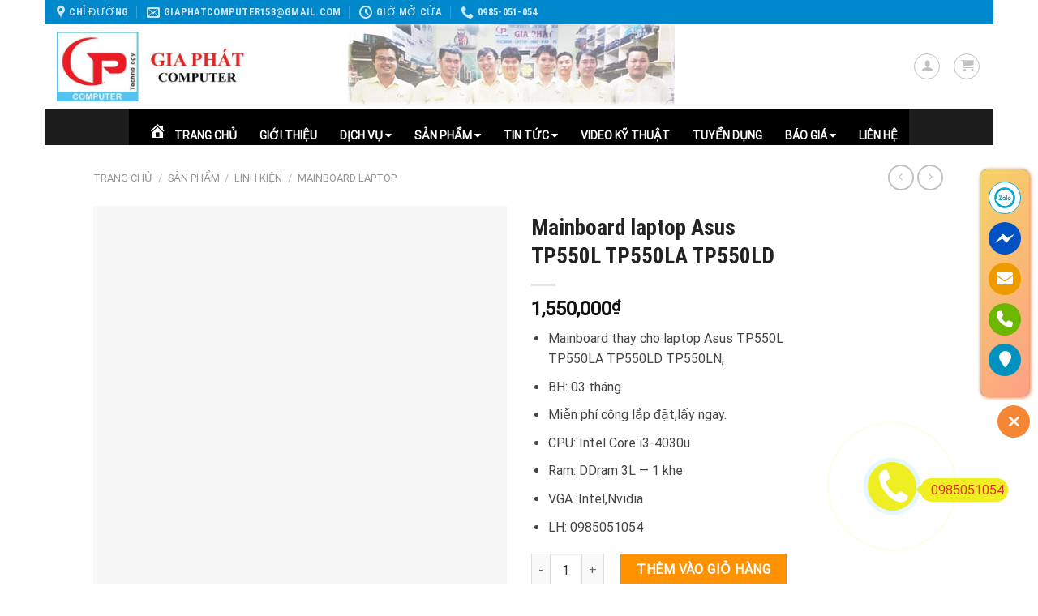

--- FILE ---
content_type: text/html; charset=UTF-8
request_url: https://giaphatcomputer.com/san-pham/linh-kien-mainboard-laptop/
body_size: 43714
content:
<!DOCTYPE html><html lang="vi" class="loading-site no-js"><head><meta charset="UTF-8" /><link rel="profile" href="http://gmpg.org/xfn/11" /><link rel="pingback" href="https://giaphatcomputer.com/xmlrpc.php" /> <script>(function(html){html.className = html.className.replace(/\bno-js\b/,'js')})(document.documentElement);</script> <meta name='robots' content='index, follow, max-image-preview:large, max-snippet:-1, max-video-preview:-1' /><meta name="viewport" content="width=device-width, initial-scale=1, maximum-scale=1" /><title>Mainboard laptop Asus TP550L TP550LA TP550LD  - CÔNG TY TNHH GIA PHÁT COMPUTER</title><meta name="description" content="Gia Phát computer chuyên kinh doanh linh kiện laptop hàng chính hãng giá cả cạnh tranh, bảo hành uy tín, mainboard asus TP550l i3-4030u" /><link rel="canonical" href="https://giaphatcomputer.com/san-pham/linh-kien-mainboard-laptop/" /><meta property="og:locale" content="vi_VN" /><meta property="og:type" content="article" /><meta property="og:title" content="Mainboard laptop Asus TP550L TP550LA TP550LD  - CÔNG TY TNHH GIA PHÁT COMPUTER" /><meta property="og:description" content="Gia Phát computer chuyên kinh doanh linh kiện laptop hàng chính hãng giá cả cạnh tranh, bảo hành uy tín, mainboard asus TP550l i3-4030u" /><meta property="og:url" content="https://giaphatcomputer.com/san-pham/linh-kien-mainboard-laptop/" /><meta property="og:site_name" content="CÔNG TY TNHH GIA PHÁT COMPUTER" /><meta property="article:publisher" content="https://www.facebook.com/cuahangvitinhgiaphat/" /><meta property="article:modified_time" content="2020-10-08T09:19:56+00:00" /><meta property="og:image" content="https://giaphatcomputer.com/wp-content/uploads/2020/10/Gia-Phat-Computer.jpg" /><meta property="og:image:width" content="1920" /><meta property="og:image:height" content="2560" /><meta property="og:image:type" content="image/jpeg" /><meta name="twitter:card" content="summary_large_image" /><meta name="twitter:label1" content="Ước tính thời gian đọc" /><meta name="twitter:data1" content="1 phút" /> <script type="application/ld+json" class="yoast-schema-graph">{"@context":"https://schema.org","@graph":[{"@type":"WebPage","@id":"https://giaphatcomputer.com/san-pham/linh-kien-mainboard-laptop/","url":"https://giaphatcomputer.com/san-pham/linh-kien-mainboard-laptop/","name":"Mainboard laptop Asus TP550L TP550LA TP550LD  - CÔNG TY TNHH GIA PHÁT COMPUTER","isPartOf":{"@id":"https://giaphatcomputer.com/#website"},"primaryImageOfPage":{"@id":"https://giaphatcomputer.com/san-pham/linh-kien-mainboard-laptop/#primaryimage"},"image":{"@id":"https://giaphatcomputer.com/san-pham/linh-kien-mainboard-laptop/#primaryimage"},"thumbnailUrl":"https://giaphatcomputer.com/wp-content/uploads/2020/10/Gia-Phat-Computer.jpg","datePublished":"2020-10-08T09:16:41+00:00","dateModified":"2020-10-08T09:19:56+00:00","description":"Gia Phát computer chuyên kinh doanh linh kiện laptop hàng chính hãng giá cả cạnh tranh, bảo hành uy tín, mainboard asus TP550l i3-4030u","breadcrumb":{"@id":"https://giaphatcomputer.com/san-pham/linh-kien-mainboard-laptop/#breadcrumb"},"inLanguage":"vi","potentialAction":[{"@type":"ReadAction","target":["https://giaphatcomputer.com/san-pham/linh-kien-mainboard-laptop/"]}]},{"@type":"ImageObject","inLanguage":"vi","@id":"https://giaphatcomputer.com/san-pham/linh-kien-mainboard-laptop/#primaryimage","url":"https://giaphatcomputer.com/wp-content/uploads/2020/10/Gia-Phat-Computer.jpg","contentUrl":"https://giaphatcomputer.com/wp-content/uploads/2020/10/Gia-Phat-Computer.jpg","width":1920,"height":2560},{"@type":"BreadcrumbList","@id":"https://giaphatcomputer.com/san-pham/linh-kien-mainboard-laptop/#breadcrumb","itemListElement":[{"@type":"ListItem","position":1,"name":"Home","item":"https://giaphatcomputer.com/"},{"@type":"ListItem","position":2,"name":"Sản phẩm","item":"https://giaphatcomputer.com/san-pham/"},{"@type":"ListItem","position":3,"name":"Mainboard laptop Asus TP550L TP550LA TP550LD "}]},{"@type":"WebSite","@id":"https://giaphatcomputer.com/#website","url":"https://giaphatcomputer.com/","name":"CÔNG TY TNHH GIA PHÁT COMPUTER","description":"Dịch vụ sửa chữa bảo dưỡng máy tính văn phòng","publisher":{"@id":"https://giaphatcomputer.com/#organization"},"potentialAction":[{"@type":"SearchAction","target":{"@type":"EntryPoint","urlTemplate":"https://giaphatcomputer.com/?s={search_term_string}"},"query-input":{"@type":"PropertyValueSpecification","valueRequired":true,"valueName":"search_term_string"}}],"inLanguage":"vi"},{"@type":"Organization","@id":"https://giaphatcomputer.com/#organization","name":"Gia Phát Computer","url":"https://giaphatcomputer.com/","logo":{"@type":"ImageObject","inLanguage":"vi","@id":"https://giaphatcomputer.com/#/schema/logo/image/","url":"https://giaphatcomputer.com/wp-content/uploads/2018/03/cropped-logo.jpg","contentUrl":"https://giaphatcomputer.com/wp-content/uploads/2018/03/cropped-logo.jpg","width":512,"height":512,"caption":"Gia Phát Computer"},"image":{"@id":"https://giaphatcomputer.com/#/schema/logo/image/"},"sameAs":["https://www.facebook.com/cuahangvitinhgiaphat/"]}]}</script> <link rel='dns-prefetch' href='//cdn.jsdelivr.net' /><link rel='dns-prefetch' href='//fonts.googleapis.com' /><link href='https://fonts.gstatic.com' crossorigin rel='preconnect' /><link rel='prefetch' href='https://giaphatcomputer.com/wp-content/themes/flatsome/assets/js/chunk.countup.js?ver=3.16.0' /><link rel='prefetch' href='https://giaphatcomputer.com/wp-content/themes/flatsome/assets/js/chunk.sticky-sidebar.js?ver=3.16.0' /><link rel='prefetch' href='https://giaphatcomputer.com/wp-content/themes/flatsome/assets/js/chunk.tooltips.js?ver=3.16.0' /><link rel='prefetch' href='https://giaphatcomputer.com/wp-content/themes/flatsome/assets/js/chunk.vendors-popups.js?ver=3.16.0' /><link rel='prefetch' href='https://giaphatcomputer.com/wp-content/themes/flatsome/assets/js/chunk.vendors-slider.js?ver=3.16.0' /><link rel="alternate" type="application/rss+xml" title="Dòng thông tin CÔNG TY TNHH GIA PHÁT COMPUTER &raquo;" href="https://giaphatcomputer.com/feed/" /><link rel="alternate" type="application/rss+xml" title="CÔNG TY TNHH GIA PHÁT COMPUTER &raquo; Dòng bình luận" href="https://giaphatcomputer.com/comments/feed/" /><link data-optimized="2" rel="stylesheet" href="https://giaphatcomputer.com/wp-content/litespeed/css/9e87216cc14a3c56ad7ad12508d16021.css?ver=bb539" /><style id='wp-emoji-styles-inline-css' type='text/css'>img.wp-smiley, img.emoji {
		display: inline !important;
		border: none !important;
		box-shadow: none !important;
		height: 1em !important;
		width: 1em !important;
		margin: 0 0.07em !important;
		vertical-align: -0.1em !important;
		background: none !important;
		padding: 0 !important;
	}</style><style id='wp-block-library-inline-css' type='text/css'>:root{--wp-admin-theme-color:#007cba;--wp-admin-theme-color--rgb:0,124,186;--wp-admin-theme-color-darker-10:#006ba1;--wp-admin-theme-color-darker-10--rgb:0,107,161;--wp-admin-theme-color-darker-20:#005a87;--wp-admin-theme-color-darker-20--rgb:0,90,135;--wp-admin-border-width-focus:2px;--wp-block-synced-color:#7a00df;--wp-block-synced-color--rgb:122,0,223;--wp-bound-block-color:#9747ff}@media (min-resolution:192dpi){:root{--wp-admin-border-width-focus:1.5px}}.wp-element-button{cursor:pointer}:root{--wp--preset--font-size--normal:16px;--wp--preset--font-size--huge:42px}:root .has-very-light-gray-background-color{background-color:#eee}:root .has-very-dark-gray-background-color{background-color:#313131}:root .has-very-light-gray-color{color:#eee}:root .has-very-dark-gray-color{color:#313131}:root .has-vivid-green-cyan-to-vivid-cyan-blue-gradient-background{background:linear-gradient(135deg,#00d084,#0693e3)}:root .has-purple-crush-gradient-background{background:linear-gradient(135deg,#34e2e4,#4721fb 50%,#ab1dfe)}:root .has-hazy-dawn-gradient-background{background:linear-gradient(135deg,#faaca8,#dad0ec)}:root .has-subdued-olive-gradient-background{background:linear-gradient(135deg,#fafae1,#67a671)}:root .has-atomic-cream-gradient-background{background:linear-gradient(135deg,#fdd79a,#004a59)}:root .has-nightshade-gradient-background{background:linear-gradient(135deg,#330968,#31cdcf)}:root .has-midnight-gradient-background{background:linear-gradient(135deg,#020381,#2874fc)}.has-regular-font-size{font-size:1em}.has-larger-font-size{font-size:2.625em}.has-normal-font-size{font-size:var(--wp--preset--font-size--normal)}.has-huge-font-size{font-size:var(--wp--preset--font-size--huge)}.has-text-align-center{text-align:center}.has-text-align-left{text-align:left}.has-text-align-right{text-align:right}#end-resizable-editor-section{display:none}.aligncenter{clear:both}.items-justified-left{justify-content:flex-start}.items-justified-center{justify-content:center}.items-justified-right{justify-content:flex-end}.items-justified-space-between{justify-content:space-between}.screen-reader-text{border:0;clip:rect(1px,1px,1px,1px);-webkit-clip-path:inset(50%);clip-path:inset(50%);height:1px;margin:-1px;overflow:hidden;padding:0;position:absolute;width:1px;word-wrap:normal!important}.screen-reader-text:focus{background-color:#ddd;clip:auto!important;-webkit-clip-path:none;clip-path:none;color:#444;display:block;font-size:1em;height:auto;left:5px;line-height:normal;padding:15px 23px 14px;text-decoration:none;top:5px;width:auto;z-index:100000}html :where(.has-border-color){border-style:solid}html :where([style*=border-top-color]){border-top-style:solid}html :where([style*=border-right-color]){border-right-style:solid}html :where([style*=border-bottom-color]){border-bottom-style:solid}html :where([style*=border-left-color]){border-left-style:solid}html :where([style*=border-width]){border-style:solid}html :where([style*=border-top-width]){border-top-style:solid}html :where([style*=border-right-width]){border-right-style:solid}html :where([style*=border-bottom-width]){border-bottom-style:solid}html :where([style*=border-left-width]){border-left-style:solid}html :where(img[class*=wp-image-]){height:auto;max-width:100%}:where(figure){margin:0 0 1em}html :where(.is-position-sticky){--wp-admin--admin-bar--position-offset:var(--wp-admin--admin-bar--height,0px)}@media screen and (max-width:600px){html :where(.is-position-sticky){--wp-admin--admin-bar--position-offset:0px}}</style><style id='classic-theme-styles-inline-css' type='text/css'>/*! This file is auto-generated */
.wp-block-button__link{color:#fff;background-color:#32373c;border-radius:9999px;box-shadow:none;text-decoration:none;padding:calc(.667em + 2px) calc(1.333em + 2px);font-size:1.125em}.wp-block-file__button{background:#32373c;color:#fff;text-decoration:none}</style><style id='woocommerce-inline-inline-css' type='text/css'>.woocommerce form .form-row .required { visibility: visible; }</style><style id='flatsome-main-inline-css' type='text/css'>@font-face {
				font-family: "fl-icons";
				font-display: block;
				src: url(https://giaphatcomputer.com/wp-content/themes/flatsome/assets/css/icons/fl-icons.eot?v=3.16.0);
				src:
					url(https://giaphatcomputer.com/wp-content/themes/flatsome/assets/css/icons/fl-icons.eot#iefix?v=3.16.0) format("embedded-opentype"),
					url(https://giaphatcomputer.com/wp-content/themes/flatsome/assets/css/icons/fl-icons.woff2?v=3.16.0) format("woff2"),
					url(https://giaphatcomputer.com/wp-content/themes/flatsome/assets/css/icons/fl-icons.ttf?v=3.16.0) format("truetype"),
					url(https://giaphatcomputer.com/wp-content/themes/flatsome/assets/css/icons/fl-icons.woff?v=3.16.0) format("woff"),
					url(https://giaphatcomputer.com/wp-content/themes/flatsome/assets/css/icons/fl-icons.svg?v=3.16.0#fl-icons) format("svg");
			}</style><link rel='stylesheet' id='poppins-css' href='//fonts.googleapis.com/css?family=Poppins%3A100%2C100italic%2C200%2C200italic%2C300%2C300italic%2Cregular%2Citalic%2C500%2C500italic%2C600%2C600italic%2C700%2C700italic%2C800%2C800italic%2C900%2C900italic&#038;ver=1.4.2&#038;display=swap' type='text/css' media='all' /><style id='rocket-lazyload-inline-css' type='text/css'>.rll-youtube-player{position:relative;padding-bottom:56.23%;height:0;overflow:hidden;max-width:100%;}.rll-youtube-player iframe{position:absolute;top:0;left:0;width:100%;height:100%;z-index:100;background:0 0}.rll-youtube-player img{bottom:0;display:block;left:0;margin:auto;max-width:100%;width:100%;position:absolute;right:0;top:0;border:none;height:auto;cursor:pointer;-webkit-transition:.4s all;-moz-transition:.4s all;transition:.4s all}.rll-youtube-player img:hover{-webkit-filter:brightness(75%)}.rll-youtube-player .play{height:72px;width:72px;left:50%;top:50%;margin-left:-36px;margin-top:-36px;position:absolute;background:url(https://giaphatcomputer.com/wp-content/plugins/wp-rocket/assets/img/youtube.png) no-repeat;cursor:pointer}</style> <script type="text/javascript" src="https://giaphatcomputer.com/wp-includes/js/jquery/jquery.min.js?ver=3.7.1" id="jquery-core-js" defer></script> <script data-optimized="1" type="text/javascript" src="https://giaphatcomputer.com/wp-content/litespeed/js/e971b4f2e59009a3d0163ae8f2f5a184.js?ver=48748" id="jquery-migrate-js" defer></script> <script data-optimized="1" type="text/javascript" src="https://giaphatcomputer.com/wp-content/litespeed/js/271cf68c4662ba4aafd394a5756dc309.js?ver=f2e5a" id="jquery-blockui-js" defer="defer" data-wp-strategy="defer"></script> <script type="text/javascript" id="wc-add-to-cart-js-extra">/*  */
var wc_add_to_cart_params = {"ajax_url":"\/wp-admin\/admin-ajax.php","wc_ajax_url":"\/?wc-ajax=%%endpoint%%","i18n_view_cart":"Xem gi\u1ecf h\u00e0ng","cart_url":"https:\/\/giaphatcomputer.com\/gio-hang\/","is_cart":"","cart_redirect_after_add":"no"};
/*  */</script> <script data-optimized="1" type="text/javascript" src="https://giaphatcomputer.com/wp-content/litespeed/js/76597623c712dcb8224cfe73fe1e8e90.js?ver=8b6fc" id="wc-add-to-cart-js" defer="defer" data-wp-strategy="defer"></script> <script data-optimized="1" type="text/javascript" src="https://giaphatcomputer.com/wp-content/litespeed/js/2e7a80029c7af5ddf8032dfaa8d94850.js?ver=5e64c" id="photoswipe-js" defer="defer" data-wp-strategy="defer"></script> <script data-optimized="1" type="text/javascript" src="https://giaphatcomputer.com/wp-content/litespeed/js/f0a5fe246d981b322a0c13eaaeba9f43.js?ver=a5be3" id="photoswipe-ui-default-js" defer="defer" data-wp-strategy="defer"></script> <script type="text/javascript" id="wc-single-product-js-extra">/*  */
var wc_single_product_params = {"i18n_required_rating_text":"Vui l\u00f2ng ch\u1ecdn m\u1ed9t m\u1ee9c \u0111\u00e1nh gi\u00e1","review_rating_required":"yes","flexslider":{"rtl":false,"animation":"slide","smoothHeight":true,"directionNav":false,"controlNav":"thumbnails","slideshow":false,"animationSpeed":500,"animationLoop":false,"allowOneSlide":false},"zoom_enabled":"","zoom_options":[],"photoswipe_enabled":"1","photoswipe_options":{"shareEl":false,"closeOnScroll":false,"history":false,"hideAnimationDuration":0,"showAnimationDuration":0},"flexslider_enabled":""};
/*  */</script> <script data-optimized="1" type="text/javascript" src="https://giaphatcomputer.com/wp-content/litespeed/js/4520609e0c8d1ed3ac31afa43a71abc1.js?ver=478cf" id="wc-single-product-js" defer="defer" data-wp-strategy="defer"></script> <script data-optimized="1" type="text/javascript" src="https://giaphatcomputer.com/wp-content/litespeed/js/eb098f8bf71aa477cca52f1436c61a34.js?ver=662cb" id="js-cookie-js" defer="defer" data-wp-strategy="defer"></script> <script type="text/javascript" id="woocommerce-js-extra">/*  */
var woocommerce_params = {"ajax_url":"\/wp-admin\/admin-ajax.php","wc_ajax_url":"\/?wc-ajax=%%endpoint%%"};
/*  */</script> <script data-optimized="1" type="text/javascript" src="https://giaphatcomputer.com/wp-content/litespeed/js/248c44de5d83643f032ab011cacc027b.js?ver=129bc" id="woocommerce-js" defer="defer" data-wp-strategy="defer"></script> <script data-optimized="1" data-minify="1" type="text/javascript" src="https://giaphatcomputer.com/wp-content/litespeed/js/233162144f185f40908f2d90f1f4f0b1.js?ver=1e40a" id="featuresbox-style-js" defer></script> <script type="text/javascript" id="postgrid-style-js-extra">/*  */
var postgrid_ajax_load = {"ajax_url":"https:\/\/giaphatcomputer.com\/wp-admin\/admin-ajax.php","redirecturl":"https:\/\/giaphatcomputer.com\/"};
/*  */</script> <script data-optimized="1" data-minify="1" type="text/javascript" src="https://giaphatcomputer.com/wp-content/litespeed/js/ffcb40fd31807141df9a0561fa85a44d.js?ver=ca837" id="postgrid-style-js" defer></script> <link rel="https://api.w.org/" href="https://giaphatcomputer.com/wp-json/" /><link rel="alternate" type="application/json" href="https://giaphatcomputer.com/wp-json/wp/v2/product/12068" /><link rel="EditURI" type="application/rsd+xml" title="RSD" href="https://giaphatcomputer.com/xmlrpc.php?rsd" /><meta name="generator" content="WordPress 6.5.7" /><meta name="generator" content="WooCommerce 9.4.4" /><link rel='shortlink' href='https://giaphatcomputer.com/?p=12068' /><link rel="alternate" type="application/json+oembed" href="https://giaphatcomputer.com/wp-json/oembed/1.0/embed?url=https%3A%2F%2Fgiaphatcomputer.com%2Fsan-pham%2Flinh-kien-mainboard-laptop%2F" /><link rel="alternate" type="text/xml+oembed" href="https://giaphatcomputer.com/wp-json/oembed/1.0/embed?url=https%3A%2F%2Fgiaphatcomputer.com%2Fsan-pham%2Flinh-kien-mainboard-laptop%2F&#038;format=xml" /><meta name="google-site-verification" content="Vxu0OydyCew5ARJDfWZeJUQ-uYzbUbozUELUuvvrW5w" /> <script data-optimized="1" data-minify="1" type="text/javascript" src="https://giaphatcomputer.com/wp-content/litespeed/js/57af85b22e1747f4f2ef620b3314b146.js?ver=cb06c" defer></script> <script type="text/javascript">novaon_behavior.init(18927);</script>  <script async src="https://www.googletagmanager.com/gtag/js?id=UA-129725124-1"></script> <script>window.dataLayer = window.dataLayer || [];
  function gtag(){dataLayer.push(arguments);}
  gtag('js', new Date());

  gtag('config', 'UA-129725124-1');</script><style>.wp-megamenu-wrap &gt; ul.wp-megamenu &gt; li.wpmm_mega_menu &gt; .wpmm-strees-row-container 
                        &gt; ul.wp-megamenu-sub-menu { width: 100% !important;}.wp-megamenu &gt; li.wp-megamenu-item-7930.wpmm-item-fixed-width  &gt; ul.wp-megamenu-sub-menu { width: 100% !important;}.wpmm-nav-wrap ul.wp-megamenu&gt;li ul.wp-megamenu-sub-menu #wp-megamenu-item-7930&gt;a { }.wpmm-nav-wrap .wp-megamenu&gt;li&gt;ul.wp-megamenu-sub-menu li#wp-megamenu-item-7930&gt;a { }li#wp-megamenu-item-7930&gt; ul ul ul&gt; li { width: 100%; display: inline-block;} li#wp-megamenu-item-7930 a { }#wp-megamenu-item-7930&gt; .wp-megamenu-sub-menu { }.wp-megamenu-wrap &gt; ul.wp-megamenu &gt; li.wpmm_mega_menu &gt; .wpmm-strees-row-container 
                        &gt; ul.wp-megamenu-sub-menu { width: 100% !important;}.wp-megamenu &gt; li.wp-megamenu-item-8538.wpmm-item-fixed-width  &gt; ul.wp-megamenu-sub-menu { width: 100% !important;}.wpmm-nav-wrap ul.wp-megamenu&gt;li ul.wp-megamenu-sub-menu #wp-megamenu-item-8538&gt;a { }.wpmm-nav-wrap .wp-megamenu&gt;li&gt;ul.wp-megamenu-sub-menu li#wp-megamenu-item-8538&gt;a { }li#wp-megamenu-item-8538&gt; ul ul ul&gt; li { width: 100%; display: inline-block;} li#wp-megamenu-item-8538 a { }#wp-megamenu-item-8538&gt; .wp-megamenu-sub-menu { }.wp-megamenu-wrap &gt; ul.wp-megamenu &gt; li.wpmm_mega_menu &gt; .wpmm-strees-row-container 
                        &gt; ul.wp-megamenu-sub-menu { width: 100% !important;}.wp-megamenu &gt; li.wp-megamenu-item-11643.wpmm-item-fixed-width  &gt; ul.wp-megamenu-sub-menu { width: 100% !important;}.wpmm-nav-wrap ul.wp-megamenu&gt;li ul.wp-megamenu-sub-menu #wp-megamenu-item-11643&gt;a { }.wpmm-nav-wrap .wp-megamenu&gt;li&gt;ul.wp-megamenu-sub-menu li#wp-megamenu-item-11643&gt;a { }li#wp-megamenu-item-11643&gt; ul ul ul&gt; li { width: 100%; display: inline-block;} li#wp-megamenu-item-11643 a { }#wp-megamenu-item-11643&gt; .wp-megamenu-sub-menu { }.wp-megamenu-wrap &gt; ul.wp-megamenu &gt; li.wpmm_mega_menu &gt; .wpmm-strees-row-container 
                        &gt; ul.wp-megamenu-sub-menu { width: 100% !important;}.wp-megamenu &gt; li.wp-megamenu-item-7932.wpmm-item-fixed-width  &gt; ul.wp-megamenu-sub-menu { width: 100% !important;}.wpmm-nav-wrap ul.wp-megamenu&gt;li ul.wp-megamenu-sub-menu #wp-megamenu-item-7932&gt;a { }.wpmm-nav-wrap .wp-megamenu&gt;li&gt;ul.wp-megamenu-sub-menu li#wp-megamenu-item-7932&gt;a { }li#wp-megamenu-item-7932&gt; ul ul ul&gt; li { width: 100%; display: inline-block;} li#wp-megamenu-item-7932 a { }#wp-megamenu-item-7932&gt; .wp-megamenu-sub-menu { }.wp-megamenu-wrap &gt; ul.wp-megamenu &gt; li.wpmm_mega_menu &gt; .wpmm-strees-row-container 
                        &gt; ul.wp-megamenu-sub-menu { width: 100% !important;}.wp-megamenu &gt; li.wp-megamenu-item-7931.wpmm-item-fixed-width  &gt; ul.wp-megamenu-sub-menu { width: 100% !important;}.wpmm-nav-wrap ul.wp-megamenu&gt;li ul.wp-megamenu-sub-menu #wp-megamenu-item-7931&gt;a { }.wpmm-nav-wrap .wp-megamenu&gt;li&gt;ul.wp-megamenu-sub-menu li#wp-megamenu-item-7931&gt;a { }li#wp-megamenu-item-7931&gt; ul ul ul&gt; li { width: 100%; display: inline-block;} li#wp-megamenu-item-7931 a { }#wp-megamenu-item-7931&gt; .wp-megamenu-sub-menu { }.wp-megamenu-wrap &gt; ul.wp-megamenu &gt; li.wpmm_mega_menu &gt; .wpmm-strees-row-container 
                        &gt; ul.wp-megamenu-sub-menu { width: 100% !important;}.wp-megamenu &gt; li.wp-megamenu-item-7933.wpmm-item-fixed-width  &gt; ul.wp-megamenu-sub-menu { width: 100% !important;}.wpmm-nav-wrap ul.wp-megamenu&gt;li ul.wp-megamenu-sub-menu #wp-megamenu-item-7933&gt;a { }.wpmm-nav-wrap .wp-megamenu&gt;li&gt;ul.wp-megamenu-sub-menu li#wp-megamenu-item-7933&gt;a { }li#wp-megamenu-item-7933&gt; ul ul ul&gt; li { width: 100%; display: inline-block;} li#wp-megamenu-item-7933 a { }#wp-megamenu-item-7933&gt; .wp-megamenu-sub-menu { }.wp-megamenu-wrap &gt; ul.wp-megamenu &gt; li.wpmm_mega_menu &gt; .wpmm-strees-row-container 
                        &gt; ul.wp-megamenu-sub-menu { width: 100% !important;}.wp-megamenu &gt; li.wp-megamenu-item-7934.wpmm-item-fixed-width  &gt; ul.wp-megamenu-sub-menu { width: 100% !important;}.wpmm-nav-wrap ul.wp-megamenu&gt;li ul.wp-megamenu-sub-menu #wp-megamenu-item-7934&gt;a { }.wpmm-nav-wrap .wp-megamenu&gt;li&gt;ul.wp-megamenu-sub-menu li#wp-megamenu-item-7934&gt;a { }li#wp-megamenu-item-7934&gt; ul ul ul&gt; li { width: 100%; display: inline-block;} li#wp-megamenu-item-7934 a { }#wp-megamenu-item-7934&gt; .wp-megamenu-sub-menu { }.wp-megamenu-wrap &gt; ul.wp-megamenu &gt; li.wpmm_mega_menu &gt; .wpmm-strees-row-container 
                        &gt; ul.wp-megamenu-sub-menu { width: 100% !important;}.wp-megamenu &gt; li.wp-megamenu-item-7951.wpmm-item-fixed-width  &gt; ul.wp-megamenu-sub-menu { width: 100% !important;}.wpmm-nav-wrap ul.wp-megamenu&gt;li ul.wp-megamenu-sub-menu #wp-megamenu-item-7951&gt;a { }.wpmm-nav-wrap .wp-megamenu&gt;li&gt;ul.wp-megamenu-sub-menu li#wp-megamenu-item-7951&gt;a { }li#wp-megamenu-item-7951&gt; ul ul ul&gt; li { width: 100%; display: inline-block;} li#wp-megamenu-item-7951 a { }#wp-megamenu-item-7951&gt; .wp-megamenu-sub-menu { }.wp-megamenu-wrap &gt; ul.wp-megamenu &gt; li.wpmm_mega_menu &gt; .wpmm-strees-row-container 
                        &gt; ul.wp-megamenu-sub-menu { width: 100% !important;}.wp-megamenu &gt; li.wp-megamenu-item-7936.wpmm-item-fixed-width  &gt; ul.wp-megamenu-sub-menu { width: 100% !important;}.wpmm-nav-wrap ul.wp-megamenu&gt;li ul.wp-megamenu-sub-menu #wp-megamenu-item-7936&gt;a { }.wpmm-nav-wrap .wp-megamenu&gt;li&gt;ul.wp-megamenu-sub-menu li#wp-megamenu-item-7936&gt;a { }li#wp-megamenu-item-7936&gt; ul ul ul&gt; li { width: 100%; display: inline-block;} li#wp-megamenu-item-7936 a { }#wp-megamenu-item-7936&gt; .wp-megamenu-sub-menu { }</style><style></style><style>.bg{opacity: 0; transition: opacity 1s; -webkit-transition: opacity 1s;} .bg-loaded{opacity: 1;}</style> <script>(function(w,d,s,l,i){w[l]=w[l]||[];w[l].push({'gtm.start':
new Date().getTime(),event:'gtm.js'});var f=d.getElementsByTagName(s)[0],
j=d.createElement(s),dl=l!='dataLayer'?'&l='+l:'';j.async=true;j.src=
'https://www.googletagmanager.com/gtm.js?id='+i+dl;f.parentNode.insertBefore(j,f);
})(window,document,'script','dataLayer','GTM-5L7PN4BN');</script> 	<noscript><style>.woocommerce-product-gallery{ opacity: 1 !important; }</style></noscript><style id='wp-fonts-local' type='text/css'>@font-face{font-family:Inter;font-style:normal;font-weight:300 900;font-display:fallback;src:url('https://giaphatcomputer.com/wp-content/plugins/woocommerce/assets/fonts/Inter-VariableFont_slnt,wght.woff2') format('woff2');font-stretch:normal;}
@font-face{font-family:Cardo;font-style:normal;font-weight:400;font-display:fallback;src:url('https://giaphatcomputer.com/wp-content/plugins/woocommerce/assets/fonts/cardo_normal_400.woff2') format('woff2');}</style><link rel="icon" href="https://giaphatcomputer.com/wp-content/uploads/2018/03/cropped-logo-32x32.jpg" sizes="32x32" /><link rel="icon" href="https://giaphatcomputer.com/wp-content/uploads/2018/03/cropped-logo-192x192.jpg" sizes="192x192" /><link rel="apple-touch-icon" href="https://giaphatcomputer.com/wp-content/uploads/2018/03/cropped-logo-180x180.jpg" /><meta name="msapplication-TileImage" content="https://giaphatcomputer.com/wp-content/uploads/2018/03/cropped-logo-270x270.jpg" /><style id="custom-css" type="text/css">:root {--primary-color: #0088CC;}html{background-color:#FFFFFF!important;}.sticky-add-to-cart--active, #wrapper,#main,#main.dark{background-color: rgba(255,255,255,0.41)}.header-main{height: 104px}#logo img{max-height: 104px}#logo{width:232px;}.header-bottom{min-height: 45px}.header-top{min-height: 30px}.transparent .header-main{height: 265px}.transparent #logo img{max-height: 265px}.has-transparent + .page-title:first-of-type,.has-transparent + #main > .page-title,.has-transparent + #main > div > .page-title,.has-transparent + #main .page-header-wrapper:first-of-type .page-title{padding-top: 345px;}.transparent .header-wrapper{background-color: #FFFFFF!important;}.transparent .top-divider{display: none;}.header.show-on-scroll,.stuck .header-main{height:70px!important}.stuck #logo img{max-height: 70px!important}.search-form{ width: 70%;}.header-bg-color {background-color: rgba(255,255,255,0.9)}.header-bottom {background-color: #1c1c1c}.header-main .nav > li > a{line-height: 16px }.stuck .header-main .nav > li > a{line-height: 50px }.header-bottom-nav > li > a{line-height: 19px }@media (max-width: 549px) {.header-main{height: 70px}#logo img{max-height: 70px}}.nav-dropdown-has-arrow.nav-dropdown-has-border li.has-dropdown:before{border-bottom-color: #FFFFFF;}.nav .nav-dropdown{border-color: #FFFFFF }.nav-dropdown{font-size:100%}.nav-dropdown-has-arrow li.has-dropdown:after{border-bottom-color: #FFFFFF;}.nav .nav-dropdown{background-color: #FFFFFF}/* Color */.accordion-title.active, .has-icon-bg .icon .icon-inner,.logo a, .primary.is-underline, .primary.is-link, .badge-outline .badge-inner, .nav-outline > li.active> a,.nav-outline >li.active > a, .cart-icon strong,[data-color='primary'], .is-outline.primary{color: #0088CC;}/* Color !important */[data-text-color="primary"]{color: #0088CC!important;}/* Background Color */[data-text-bg="primary"]{background-color: #0088CC;}/* Background */.scroll-to-bullets a,.featured-title, .label-new.menu-item > a:after, .nav-pagination > li > .current,.nav-pagination > li > span:hover,.nav-pagination > li > a:hover,.has-hover:hover .badge-outline .badge-inner,button[type="submit"], .button.wc-forward:not(.checkout):not(.checkout-button), .button.submit-button, .button.primary:not(.is-outline),.featured-table .title,.is-outline:hover, .has-icon:hover .icon-label,.nav-dropdown-bold .nav-column li > a:hover, .nav-dropdown.nav-dropdown-bold > li > a:hover, .nav-dropdown-bold.dark .nav-column li > a:hover, .nav-dropdown.nav-dropdown-bold.dark > li > a:hover, .header-vertical-menu__opener ,.is-outline:hover, .tagcloud a:hover,.grid-tools a, input[type='submit']:not(.is-form), .box-badge:hover .box-text, input.button.alt,.nav-box > li > a:hover,.nav-box > li.active > a,.nav-pills > li.active > a ,.current-dropdown .cart-icon strong, .cart-icon:hover strong, .nav-line-bottom > li > a:before, .nav-line-grow > li > a:before, .nav-line > li > a:before,.banner, .header-top, .slider-nav-circle .flickity-prev-next-button:hover svg, .slider-nav-circle .flickity-prev-next-button:hover .arrow, .primary.is-outline:hover, .button.primary:not(.is-outline), input[type='submit'].primary, input[type='submit'].primary, input[type='reset'].button, input[type='button'].primary, .badge-inner{background-color: #0088CC;}/* Border */.nav-vertical.nav-tabs > li.active > a,.scroll-to-bullets a.active,.nav-pagination > li > .current,.nav-pagination > li > span:hover,.nav-pagination > li > a:hover,.has-hover:hover .badge-outline .badge-inner,.accordion-title.active,.featured-table,.is-outline:hover, .tagcloud a:hover,blockquote, .has-border, .cart-icon strong:after,.cart-icon strong,.blockUI:before, .processing:before,.loading-spin, .slider-nav-circle .flickity-prev-next-button:hover svg, .slider-nav-circle .flickity-prev-next-button:hover .arrow, .primary.is-outline:hover{border-color: #0088CC}.nav-tabs > li.active > a{border-top-color: #0088CC}.widget_shopping_cart_content .blockUI.blockOverlay:before { border-left-color: #0088CC }.woocommerce-checkout-review-order .blockUI.blockOverlay:before { border-left-color: #0088CC }/* Fill */.slider .flickity-prev-next-button:hover svg,.slider .flickity-prev-next-button:hover .arrow{fill: #0088CC;}/* Focus */.primary:focus-visible, .submit-button:focus-visible, button[type="submit"]:focus-visible { outline-color: #0088CC!important; }/* Background Color */[data-icon-label]:after, .secondary.is-underline:hover,.secondary.is-outline:hover,.icon-label,.button.secondary:not(.is-outline),.button.alt:not(.is-outline), .badge-inner.on-sale, .button.checkout, .single_add_to_cart_button, .current .breadcrumb-step{ background-color:#FF9200; }[data-text-bg="secondary"]{background-color: #FF9200;}/* Color */.secondary.is-underline,.secondary.is-link, .secondary.is-outline,.stars a.active, .star-rating:before, .woocommerce-page .star-rating:before,.star-rating span:before, .color-secondary{color: #FF9200}/* Color !important */[data-text-color="secondary"]{color: #FF9200!important;}/* Border */.secondary.is-outline:hover{border-color:#FF9200}/* Focus */.secondary:focus-visible, .alt:focus-visible { outline-color: #FF9200!important; }.success.is-underline:hover,.success.is-outline:hover,.success{background-color: #8BC34A}.success-color, .success.is-link, .success.is-outline{color: #8BC34A;}.success-border{border-color: #8BC34A!important;}/* Color !important */[data-text-color="success"]{color: #8BC34A!important;}/* Background Color */[data-text-bg="success"]{background-color: #8BC34A;}.alert.is-underline:hover,.alert.is-outline:hover,.alert{background-color: #EA3A3C}.alert.is-link, .alert.is-outline, .color-alert{color: #EA3A3C;}/* Color !important */[data-text-color="alert"]{color: #EA3A3C!important;}/* Background Color */[data-text-bg="alert"]{background-color: #EA3A3C;}body{font-size: 100%;}@media screen and (max-width: 549px){body{font-size: 100%;}}body{font-family:"Roboto", sans-serif}body {font-weight: 400;font-style: normal;}body{color: #444444}.nav > li > a {font-family:"Roboto Condensed", sans-serif;}.mobile-sidebar-levels-2 .nav > li > ul > li > a {font-family:"Roboto Condensed", sans-serif;}.nav > li > a,.mobile-sidebar-levels-2 .nav > li > ul > li > a {font-weight: 700;font-style: normal;}h1,h2,h3,h4,h5,h6,.heading-font, .off-canvas-center .nav-sidebar.nav-vertical > li > a{font-family: "Roboto Condensed", sans-serif;}h1,h2,h3,h4,h5,h6,.heading-font,.banner h1,.banner h2 {font-weight: 700;font-style: normal;}h1,h2,h3,h4,h5,h6,.heading-font{color: #222222;}.alt-font{font-family: "Roboto", sans-serif;}.alt-font {font-weight: 400!important;font-style: normal!important;}.header:not(.transparent) .header-nav-main.nav > li > a {color: #DD3333;}.header:not(.transparent) .header-bottom-nav.nav > li > a{color: #ffffff;}.header:not(.transparent) .header-bottom-nav.nav > li > a:hover,.header:not(.transparent) .header-bottom-nav.nav > li.active > a,.header:not(.transparent) .header-bottom-nav.nav > li.current > a,.header:not(.transparent) .header-bottom-nav.nav > li > a.active,.header:not(.transparent) .header-bottom-nav.nav > li > a.current{color: rgba(30,115,190,0.86);}.header-bottom-nav.nav-line-bottom > li > a:before,.header-bottom-nav.nav-line-grow > li > a:before,.header-bottom-nav.nav-line > li > a:before,.header-bottom-nav.nav-box > li > a:hover,.header-bottom-nav.nav-box > li.active > a,.header-bottom-nav.nav-pills > li > a:hover,.header-bottom-nav.nav-pills > li.active > a{color:#FFF!important;background-color: rgba(30,115,190,0.86);}a{color: #0088CC;}a:hover{color: #444444;}.tagcloud a:hover{border-color: #444444;background-color: #444444;}.shop-page-title.featured-title .title-overlay{background-color: #444444;}.shop-page-title.featured-title .title-bg{ background-image: url(https://giaphatcomputer.com/wp-content/uploads/2020/10/Gia-Phat-Computer.jpg)!important;}@media screen and (min-width: 550px){.products .box-vertical .box-image{min-width: 300px!important;width: 300px!important;}}.footer-1{background-color: #FFFFFF}.footer-2{background-color: #2b2b2b}.page-title-small + main .product-container > .row{padding-top:0;}.nav-vertical-fly-out > li + li {border-top-width: 1px; border-top-style: solid;}/* Custom CSS */.float-pic{float:left;width:30%;margin-top:-10px}.float-text{float:left;width:70%;margin-top:-10px}.product-small.box .box-image:hover{border:1px solid red}#mega-menu-wrap{width : 60%;}input[type='email'], input[type='search'], input[type='number'], input[type='url'], input[type='tel'], input[type='text'], textarea{width: 30em; }td{padding: .5em !important;}#main #content ul.contact {padding: 0 15px;list-style-type: none;column-count: 2;}.has-border {padding: 15px 10px !important;}iframe{ width: 100%;}code { padding: 0px !important;}p.img-kontakt{ display: flex; justify-content: center;}/* Custom CSS Tablet */@media (max-width: 849px){.sidebar-menu .flex-col.flex-grow {width: 100%;}.map-code code {padding: 0;margin: 0;font-size: .9em;background: none;border: none;border-radius: 4px;}iframe {max-height: 400px;}}/* Custom CSS Mobile */@media (max-width: 549px){#main #content ul.contact {column-count: 1;}}.label-new.menu-item > a:after{content:"New";}.label-hot.menu-item > a:after{content:"Hot";}.label-sale.menu-item > a:after{content:"Sale";}.label-popular.menu-item > a:after{content:"Popular";}</style><style type="text/css" id="wp-custom-css">/* Định dạng cho blog tin vertical flatsome trên mobile */

@media screen and (max-width: 549px){.box-vertical .box-image{width:40% !important;float:left;margin-right:10px;}}
/*Co dinh khoang cach ten sp*/

p.name.product-title a {

overflow: hidden;

text-overflow: ellipsis;

display: -webkit-box;

-webkit-box-orient: vertical;

-webkit-line-clamp: 2;

height: 40px; /*tùy theo bạn muốn hiển thị bao nhiêu hàng, như ở đây là 2 hàng tiêu đề như hình*/

}</style><style id="kirki-inline-styles">/* cyrillic-ext */
@font-face {
  font-family: 'Roboto Condensed';
  font-style: normal;
  font-weight: 700;
  font-display: swap;
  src: url(https://giaphatcomputer.com/wp-content/fonts/roboto-condensed/font) format('woff');
  unicode-range: U+0460-052F, U+1C80-1C8A, U+20B4, U+2DE0-2DFF, U+A640-A69F, U+FE2E-FE2F;
}
/* cyrillic */
@font-face {
  font-family: 'Roboto Condensed';
  font-style: normal;
  font-weight: 700;
  font-display: swap;
  src: url(https://giaphatcomputer.com/wp-content/fonts/roboto-condensed/font) format('woff');
  unicode-range: U+0301, U+0400-045F, U+0490-0491, U+04B0-04B1, U+2116;
}
/* greek-ext */
@font-face {
  font-family: 'Roboto Condensed';
  font-style: normal;
  font-weight: 700;
  font-display: swap;
  src: url(https://giaphatcomputer.com/wp-content/fonts/roboto-condensed/font) format('woff');
  unicode-range: U+1F00-1FFF;
}
/* greek */
@font-face {
  font-family: 'Roboto Condensed';
  font-style: normal;
  font-weight: 700;
  font-display: swap;
  src: url(https://giaphatcomputer.com/wp-content/fonts/roboto-condensed/font) format('woff');
  unicode-range: U+0370-0377, U+037A-037F, U+0384-038A, U+038C, U+038E-03A1, U+03A3-03FF;
}
/* vietnamese */
@font-face {
  font-family: 'Roboto Condensed';
  font-style: normal;
  font-weight: 700;
  font-display: swap;
  src: url(https://giaphatcomputer.com/wp-content/fonts/roboto-condensed/font) format('woff');
  unicode-range: U+0102-0103, U+0110-0111, U+0128-0129, U+0168-0169, U+01A0-01A1, U+01AF-01B0, U+0300-0301, U+0303-0304, U+0308-0309, U+0323, U+0329, U+1EA0-1EF9, U+20AB;
}
/* latin-ext */
@font-face {
  font-family: 'Roboto Condensed';
  font-style: normal;
  font-weight: 700;
  font-display: swap;
  src: url(https://giaphatcomputer.com/wp-content/fonts/roboto-condensed/font) format('woff');
  unicode-range: U+0100-02BA, U+02BD-02C5, U+02C7-02CC, U+02CE-02D7, U+02DD-02FF, U+0304, U+0308, U+0329, U+1D00-1DBF, U+1E00-1E9F, U+1EF2-1EFF, U+2020, U+20A0-20AB, U+20AD-20C0, U+2113, U+2C60-2C7F, U+A720-A7FF;
}
/* latin */
@font-face {
  font-family: 'Roboto Condensed';
  font-style: normal;
  font-weight: 700;
  font-display: swap;
  src: url(https://giaphatcomputer.com/wp-content/fonts/roboto-condensed/font) format('woff');
  unicode-range: U+0000-00FF, U+0131, U+0152-0153, U+02BB-02BC, U+02C6, U+02DA, U+02DC, U+0304, U+0308, U+0329, U+2000-206F, U+20AC, U+2122, U+2191, U+2193, U+2212, U+2215, U+FEFF, U+FFFD;
}/* cyrillic-ext */
@font-face {
  font-family: 'Roboto';
  font-style: normal;
  font-weight: 400;
  font-stretch: normal;
  font-display: swap;
  src: url(https://giaphatcomputer.com/wp-content/fonts/roboto/font) format('woff');
  unicode-range: U+0460-052F, U+1C80-1C8A, U+20B4, U+2DE0-2DFF, U+A640-A69F, U+FE2E-FE2F;
}
/* cyrillic */
@font-face {
  font-family: 'Roboto';
  font-style: normal;
  font-weight: 400;
  font-stretch: normal;
  font-display: swap;
  src: url(https://giaphatcomputer.com/wp-content/fonts/roboto/font) format('woff');
  unicode-range: U+0301, U+0400-045F, U+0490-0491, U+04B0-04B1, U+2116;
}
/* greek-ext */
@font-face {
  font-family: 'Roboto';
  font-style: normal;
  font-weight: 400;
  font-stretch: normal;
  font-display: swap;
  src: url(https://giaphatcomputer.com/wp-content/fonts/roboto/font) format('woff');
  unicode-range: U+1F00-1FFF;
}
/* greek */
@font-face {
  font-family: 'Roboto';
  font-style: normal;
  font-weight: 400;
  font-stretch: normal;
  font-display: swap;
  src: url(https://giaphatcomputer.com/wp-content/fonts/roboto/font) format('woff');
  unicode-range: U+0370-0377, U+037A-037F, U+0384-038A, U+038C, U+038E-03A1, U+03A3-03FF;
}
/* math */
@font-face {
  font-family: 'Roboto';
  font-style: normal;
  font-weight: 400;
  font-stretch: normal;
  font-display: swap;
  src: url(https://giaphatcomputer.com/wp-content/fonts/roboto/font) format('woff');
  unicode-range: U+0302-0303, U+0305, U+0307-0308, U+0310, U+0312, U+0315, U+031A, U+0326-0327, U+032C, U+032F-0330, U+0332-0333, U+0338, U+033A, U+0346, U+034D, U+0391-03A1, U+03A3-03A9, U+03B1-03C9, U+03D1, U+03D5-03D6, U+03F0-03F1, U+03F4-03F5, U+2016-2017, U+2034-2038, U+203C, U+2040, U+2043, U+2047, U+2050, U+2057, U+205F, U+2070-2071, U+2074-208E, U+2090-209C, U+20D0-20DC, U+20E1, U+20E5-20EF, U+2100-2112, U+2114-2115, U+2117-2121, U+2123-214F, U+2190, U+2192, U+2194-21AE, U+21B0-21E5, U+21F1-21F2, U+21F4-2211, U+2213-2214, U+2216-22FF, U+2308-230B, U+2310, U+2319, U+231C-2321, U+2336-237A, U+237C, U+2395, U+239B-23B7, U+23D0, U+23DC-23E1, U+2474-2475, U+25AF, U+25B3, U+25B7, U+25BD, U+25C1, U+25CA, U+25CC, U+25FB, U+266D-266F, U+27C0-27FF, U+2900-2AFF, U+2B0E-2B11, U+2B30-2B4C, U+2BFE, U+3030, U+FF5B, U+FF5D, U+1D400-1D7FF, U+1EE00-1EEFF;
}
/* symbols */
@font-face {
  font-family: 'Roboto';
  font-style: normal;
  font-weight: 400;
  font-stretch: normal;
  font-display: swap;
  src: url(https://giaphatcomputer.com/wp-content/fonts/roboto/font) format('woff');
  unicode-range: U+0001-000C, U+000E-001F, U+007F-009F, U+20DD-20E0, U+20E2-20E4, U+2150-218F, U+2190, U+2192, U+2194-2199, U+21AF, U+21E6-21F0, U+21F3, U+2218-2219, U+2299, U+22C4-22C6, U+2300-243F, U+2440-244A, U+2460-24FF, U+25A0-27BF, U+2800-28FF, U+2921-2922, U+2981, U+29BF, U+29EB, U+2B00-2BFF, U+4DC0-4DFF, U+FFF9-FFFB, U+10140-1018E, U+10190-1019C, U+101A0, U+101D0-101FD, U+102E0-102FB, U+10E60-10E7E, U+1D2C0-1D2D3, U+1D2E0-1D37F, U+1F000-1F0FF, U+1F100-1F1AD, U+1F1E6-1F1FF, U+1F30D-1F30F, U+1F315, U+1F31C, U+1F31E, U+1F320-1F32C, U+1F336, U+1F378, U+1F37D, U+1F382, U+1F393-1F39F, U+1F3A7-1F3A8, U+1F3AC-1F3AF, U+1F3C2, U+1F3C4-1F3C6, U+1F3CA-1F3CE, U+1F3D4-1F3E0, U+1F3ED, U+1F3F1-1F3F3, U+1F3F5-1F3F7, U+1F408, U+1F415, U+1F41F, U+1F426, U+1F43F, U+1F441-1F442, U+1F444, U+1F446-1F449, U+1F44C-1F44E, U+1F453, U+1F46A, U+1F47D, U+1F4A3, U+1F4B0, U+1F4B3, U+1F4B9, U+1F4BB, U+1F4BF, U+1F4C8-1F4CB, U+1F4D6, U+1F4DA, U+1F4DF, U+1F4E3-1F4E6, U+1F4EA-1F4ED, U+1F4F7, U+1F4F9-1F4FB, U+1F4FD-1F4FE, U+1F503, U+1F507-1F50B, U+1F50D, U+1F512-1F513, U+1F53E-1F54A, U+1F54F-1F5FA, U+1F610, U+1F650-1F67F, U+1F687, U+1F68D, U+1F691, U+1F694, U+1F698, U+1F6AD, U+1F6B2, U+1F6B9-1F6BA, U+1F6BC, U+1F6C6-1F6CF, U+1F6D3-1F6D7, U+1F6E0-1F6EA, U+1F6F0-1F6F3, U+1F6F7-1F6FC, U+1F700-1F7FF, U+1F800-1F80B, U+1F810-1F847, U+1F850-1F859, U+1F860-1F887, U+1F890-1F8AD, U+1F8B0-1F8BB, U+1F8C0-1F8C1, U+1F900-1F90B, U+1F93B, U+1F946, U+1F984, U+1F996, U+1F9E9, U+1FA00-1FA6F, U+1FA70-1FA7C, U+1FA80-1FA89, U+1FA8F-1FAC6, U+1FACE-1FADC, U+1FADF-1FAE9, U+1FAF0-1FAF8, U+1FB00-1FBFF;
}
/* vietnamese */
@font-face {
  font-family: 'Roboto';
  font-style: normal;
  font-weight: 400;
  font-stretch: normal;
  font-display: swap;
  src: url(https://giaphatcomputer.com/wp-content/fonts/roboto/font) format('woff');
  unicode-range: U+0102-0103, U+0110-0111, U+0128-0129, U+0168-0169, U+01A0-01A1, U+01AF-01B0, U+0300-0301, U+0303-0304, U+0308-0309, U+0323, U+0329, U+1EA0-1EF9, U+20AB;
}
/* latin-ext */
@font-face {
  font-family: 'Roboto';
  font-style: normal;
  font-weight: 400;
  font-stretch: normal;
  font-display: swap;
  src: url(https://giaphatcomputer.com/wp-content/fonts/roboto/font) format('woff');
  unicode-range: U+0100-02BA, U+02BD-02C5, U+02C7-02CC, U+02CE-02D7, U+02DD-02FF, U+0304, U+0308, U+0329, U+1D00-1DBF, U+1E00-1E9F, U+1EF2-1EFF, U+2020, U+20A0-20AB, U+20AD-20C0, U+2113, U+2C60-2C7F, U+A720-A7FF;
}
/* latin */
@font-face {
  font-family: 'Roboto';
  font-style: normal;
  font-weight: 400;
  font-stretch: normal;
  font-display: swap;
  src: url(https://giaphatcomputer.com/wp-content/fonts/roboto/font) format('woff');
  unicode-range: U+0000-00FF, U+0131, U+0152-0153, U+02BB-02BC, U+02C6, U+02DA, U+02DC, U+0304, U+0308, U+0329, U+2000-206F, U+20AC, U+2122, U+2191, U+2193, U+2212, U+2215, U+FEFF, U+FFFD;
}</style><noscript><style id="rocket-lazyload-nojs-css">.rll-youtube-player, [data-lazy-src]{display:none !important;}</style></noscript></head><body class="product-template-default single single-product postid-12068 theme-flatsome woocommerce woocommerce-page woocommerce-no-js wp-megamenu metaslider-plugin boxed lightbox nav-dropdown-has-arrow nav-dropdown-has-shadow nav-dropdown-has-border"><noscript><iframe src="https://www.googletagmanager.com/ns.html?id=GTM-5L7PN4BN"
height="0" width="0" style="display:none;visibility:hidden"></iframe></noscript><a class="skip-link screen-reader-text" href="#main">Skip to content</a><div id="wrapper"><header id="header" class="header header-full-width has-sticky sticky-jump"><div class="header-wrapper"><div id="top-bar" class="header-top nav-dark"><div class="flex-row container"><div class="flex-col hide-for-medium flex-left"><ul class="nav nav-left medium-nav-center nav-small  nav-pills"><li class="header-contact-wrapper"><ul id="header-contact" class="nav nav-divided nav-uppercase header-contact"><li class="">
<a target="_blank" rel="noopener noreferrer" href="https://maps.google.com/?q=10.783883, 106.674131" title="10.783883, 106.674131" class="tooltip">
<i class="icon-map-pin-fill" style="font-size:16px;" ></i>			     <span>
Chỉ Đường			     </span>
</a></li><li class="">
<a href="mailto:giaphatcomputer153@gmail.com" class="tooltip" title="giaphatcomputer153@gmail.com">
<i class="icon-envelop" style="font-size:16px;" ></i>			       <span>
giaphatcomputer153@gmail.com			       </span>
</a></li><li class="">
<a class="tooltip" title="Giờ Mở Cửa | 8h - 19h ">
<i class="icon-clock" style="font-size:16px;" ></i>			        <span>Giờ Mở Cửa</span>
</a></li><li class="">
<a href="tel:0985-051-054" class="tooltip" title="0985-051-054">
<i class="icon-phone" style="font-size:16px;" ></i>			      <span>0985-051-054</span>
</a></li></ul></li></ul></div><div class="flex-col hide-for-medium flex-center"><ul class="nav nav-center nav-small  nav-pills"></ul></div><div class="flex-col hide-for-medium flex-right"><ul class="nav top-bar-nav nav-right nav-small  nav-pills"></ul></div><div class="flex-col show-for-medium flex-grow"><ul class="nav nav-center nav-small mobile-nav  nav-pills"><li class="html custom html_topbar_left"><span style="margin-right: 20px"><a href="tel:0985051054"><i class="fa fa-phone"></i> 0985 051 054</a></span><span style=""><a href="mailto:giaphatcomputer153@gmail.com"><i class="fa fa-envelope"></i> giaphatcomputer153@gmail.com</a></span></li></ul></div></div></div><div id="masthead" class="header-main hide-for-sticky"><div class="header-inner flex-row container logo-left medium-logo-center" role="navigation"><div id="logo" class="flex-col logo"><a href="https://giaphatcomputer.com/" title="CÔNG TY TNHH GIA PHÁT COMPUTER - Dịch vụ sửa chữa bảo dưỡng máy tính văn phòng" rel="home">
<img width="232" height="104" src="data:image/svg+xml,%3Csvg%20xmlns='http://www.w3.org/2000/svg'%20viewBox='0%200%20232%20104'%3E%3C/svg%3E" class="header_logo header-logo" alt="CÔNG TY TNHH GIA PHÁT COMPUTER" data-lazy-src="https://giaphatcomputer.com/wp-content/uploads/2020/05/logonew.jpg"/><noscript><img width="232" height="104" src="https://giaphatcomputer.com/wp-content/uploads/2020/05/logonew.jpg" class="header_logo header-logo" alt="CÔNG TY TNHH GIA PHÁT COMPUTER"/></noscript><img  width="500" height="187" src="data:image/svg+xml,%3Csvg%20xmlns='http://www.w3.org/2000/svg'%20viewBox='0%200%20500%20187'%3E%3C/svg%3E" class="header-logo-dark" alt="CÔNG TY TNHH GIA PHÁT COMPUTER" data-lazy-src="https://giaphatcomputer.com/wp-content/uploads/2018/03/logo.jpg"/><noscript><img  width="500" height="187" src="https://giaphatcomputer.com/wp-content/uploads/2018/03/logo.jpg" class="header-logo-dark" alt="CÔNG TY TNHH GIA PHÁT COMPUTER"/></noscript></a></div><div class="flex-col show-for-medium flex-left"><ul class="mobile-nav nav nav-left "><li class="nav-icon has-icon">
<a href="#" data-open="#main-menu" data-pos="left" data-bg="main-menu-overlay" data-color="" class="is-small" aria-label="Menu" aria-controls="main-menu" aria-expanded="false"><i class="icon-menu" ></i>
</a></li></ul></div><div class="flex-col hide-for-medium flex-left
flex-grow"><ul class="header-nav header-nav-main nav nav-left  nav-uppercase" ><li class="html custom html_top_right_text"><div align="center"><strong><a href="#" title="Gia Phát Computer"> <img src="data:image/svg+xml,%3Csvg%20xmlns='http://www.w3.org/2000/svg'%20viewBox='0%200%200%200'%3E%3C/svg%3E" alt="Gia Phát Computer" border="0" title="Gia Phát Computer" data-lazy-src="https://giaphatcomputer.com/wp-content/uploads/2020/08/giaphat-nv1.jpg"><noscript><img src="https://giaphatcomputer.com/wp-content/uploads/2020/08/giaphat-nv1.jpg" alt="Gia Phát Computer" border="0" title="Gia Phát Computer"></noscript> </a></strong></div></li></ul></div><div class="flex-col hide-for-medium flex-right"><ul class="header-nav header-nav-main nav nav-right  nav-uppercase"><li class="account-item has-icon
"
><div class="header-button">
<a href="https://giaphatcomputer.com/tai-khoan/"
class="nav-top-link nav-top-not-logged-in icon button circle is-outline is-small"
data-open="#login-form-popup"  >
<i class="icon-user" ></i>
</a></div></li><li class="cart-item has-icon has-dropdown"><div class="header-button">
<a href="https://giaphatcomputer.com/gio-hang/" title="Giỏ hàng" class="header-cart-link icon button circle is-outline is-small"><i class="icon-shopping-cart"
data-icon-label="0">
</i>
</a></div><ul class="nav-dropdown nav-dropdown-default"><li class="html widget_shopping_cart"><div class="widget_shopping_cart_content"><p class="woocommerce-mini-cart__empty-message">Chưa có sản phẩm trong giỏ hàng.</p></div></li></ul></li></ul></div><div class="flex-col show-for-medium flex-right"><ul class="mobile-nav nav nav-right "><li class="cart-item has-icon"><div class="header-button">      <a href="https://giaphatcomputer.com/gio-hang/" class="header-cart-link off-canvas-toggle nav-top-link icon button circle is-outline is-small" data-open="#cart-popup" data-class="off-canvas-cart" title="Giỏ hàng" data-pos="right">
<i class="icon-shopping-cart"
data-icon-label="0">
</i>
</a></div><div id="cart-popup" class="mfp-hide widget_shopping_cart"><div class="cart-popup-inner inner-padding"><div class="cart-popup-title text-center"><h4 class="uppercase">Giỏ hàng</h4><div class="is-divider"></div></div><div class="widget_shopping_cart_content"><p class="woocommerce-mini-cart__empty-message">Chưa có sản phẩm trong giỏ hàng.</p></div><div class="cart-sidebar-content relative"></div></div></div></li></ul></div></div><div class="container"><div class="top-divider full-width"></div></div></div><div id="wide-nav" class="header-bottom wide-nav hide-for-sticky flex-has-center hide-for-medium"><div class="flex-row container"><div class="flex-col hide-for-medium flex-center"><ul class="nav header-nav header-bottom-nav nav-center  nav-size-medium nav-spacing-xlarge nav-uppercase"><nav id="wp-megamenu-primary" class="wp-megamenu-wrap   "><div class="wpmm-fullwidth-wrap"></div><div class="wpmm-nav-wrap wpmm-main-wrap-primary">
<a href="javascript:;" class="wpmm_mobile_menu_btn show-close-icon"><i class="fa fa-bars"></i> </a><ul id="menu-menu-header" class="wp-megamenu" ><li id="wp-megamenu-item-7930" class="menu-item menu-item-type-post_type menu-item-object-page menu-item-home wp-megamenu-item-7930  wpmm_dropdown_menu  wpmm-fadein wpmm-submenu-right"><a href="https://giaphatcomputer.com/"><span class='wpmm-selected-icon '><i class='dashicons dashicons-admin-home'></i></span>TRANG CHỦ</a></li><li id="wp-megamenu-item-7931" class="menu-item menu-item-type-post_type menu-item-object-page wp-megamenu-item-7931  wpmm_dropdown_menu  wpmm-fadein wpmm-submenu-right"><a href="https://giaphatcomputer.com/gioi-thieu/">GIỚI THIỆU</a></li><li id="wp-megamenu-item-7932" class="menu-item menu-item-type-post_type menu-item-object-page menu-item-has-children wp-megamenu-item-7932  wpmm_dropdown_menu  wpmm-fadein wpmm-submenu-right"><a href="https://giaphatcomputer.com/dich-vu/">DỊCH VỤ <b class="fa fa-caret-down"></b> </a><ul class="wp-megamenu-sub-menu" ><li id="wp-megamenu-item-8397" class="menu-item menu-item-type-taxonomy menu-item-object-category menu-item-has-children wp-megamenu-item-8397 wpmm-submenu-right"><a href="https://giaphatcomputer.com/category/sua-may-tinh/">SỬA CHỮA <b class="fa fa-caret-down"></b> </a><ul class="wp-megamenu-sub-menu" ><li id="wp-megamenu-item-10622" class="menu-item menu-item-type-post_type menu-item-object-page wp-megamenu-item-10622 wpmm-submenu-right"><a href="https://giaphatcomputer.com/dich-vu/sua-laptop-tai-nha/">Sửa Laptop</a></li><li id="wp-megamenu-item-10623" class="menu-item menu-item-type-post_type menu-item-object-page wp-megamenu-item-10623 wpmm-submenu-right"><a href="https://giaphatcomputer.com/dich-vu/sua-may-tinh-tai-nha/">Sửa Máy Tính PC</a></li><li id="wp-megamenu-item-7964" class="menu-item menu-item-type-post_type menu-item-object-page wp-megamenu-item-7964 wpmm-submenu-right"><a href="https://giaphatcomputer.com/sua-chua/sua-macbook/">Sửa Macbook</a></li><li id="wp-megamenu-item-7960" class="menu-item menu-item-type-post_type menu-item-object-page wp-megamenu-item-7960 wpmm-submenu-right"><a href="https://giaphatcomputer.com/sua-chua/sua-imac/">Sửa iMac</a></li><li id="wp-megamenu-item-7961" class="menu-item menu-item-type-post_type menu-item-object-page wp-megamenu-item-7961 wpmm-submenu-right"><a href="https://giaphatcomputer.com/sua-chua/sua-ipad/">Sửa iPad</a></li><li id="wp-megamenu-item-7962" class="menu-item menu-item-type-post_type menu-item-object-page wp-megamenu-item-7962 wpmm-submenu-right"><a href="https://giaphatcomputer.com/sua-chua/sua-iphone/">Sửa iPhone</a></li></ul></li><li id="wp-megamenu-item-7939" class="menu-item menu-item-type-post_type menu-item-object-page menu-item-has-children wp-megamenu-item-7939 wpmm-submenu-right"><a href="https://giaphatcomputer.com/sua-chua/ve-sinh-macbook-laptop/">VỆ SINH <b class="fa fa-caret-down"></b> </a><ul class="wp-megamenu-sub-menu" ><li id="wp-megamenu-item-10625" class="menu-item menu-item-type-post_type menu-item-object-page wp-megamenu-item-10625 wpmm-submenu-right"><a href="https://giaphatcomputer.com/dich-vu/ve-sinh-laptop/">Vệ Sinh Laptop</a></li><li id="wp-megamenu-item-10624" class="menu-item menu-item-type-post_type menu-item-object-page wp-megamenu-item-10624 wpmm-submenu-right"><a href="https://giaphatcomputer.com/dich-vu/ve-sinh-may-tinh/">Vệ Sinh Máy Tính PC</a></li><li id="wp-megamenu-item-8290" class="menu-item menu-item-type-post_type menu-item-object-page wp-megamenu-item-8290 wpmm-submenu-right"><a href="https://giaphatcomputer.com/dich-vu-ve-sinh-macbook/">Vệ sinh Macbook</a></li><li id="wp-megamenu-item-8286" class="menu-item menu-item-type-post_type menu-item-object-page wp-megamenu-item-8286 wpmm-submenu-right"><a href="https://giaphatcomputer.com/dich-vu-ve-sinh-ipad/">Vệ sinh iPad</a></li><li id="wp-megamenu-item-8287" class="menu-item menu-item-type-post_type menu-item-object-page wp-megamenu-item-8287 wpmm-submenu-right"><a href="https://giaphatcomputer.com/dich-vu-ve-sinh-imac/">Vệ sinh iMac</a></li><li id="wp-megamenu-item-8285" class="menu-item menu-item-type-post_type menu-item-object-page wp-megamenu-item-8285 wpmm-submenu-right"><a href="https://giaphatcomputer.com/dich-vu-ve-sinh-iphone/">Vệ sinh iPhone</a></li></ul></li><li id="wp-megamenu-item-8696" class="menu-item menu-item-type-taxonomy menu-item-object-category menu-item-has-children wp-megamenu-item-8696 wpmm-submenu-right"><a href="https://giaphatcomputer.com/category/nang-cap-may-tinh/">NÂNG CẤP <b class="fa fa-caret-down"></b> </a><ul class="wp-megamenu-sub-menu" ><li id="wp-megamenu-item-10626" class="menu-item menu-item-type-post_type menu-item-object-page wp-megamenu-item-10626 wpmm-submenu-right"><a href="https://giaphatcomputer.com/dich-vu/nang-cap-o-cung-laptop/">Nâng Cấp Ổ Cứng</a></li><li id="wp-megamenu-item-10627" class="menu-item menu-item-type-post_type menu-item-object-page wp-megamenu-item-10627 wpmm-submenu-right"><a href="https://giaphatcomputer.com/dich-vu/nang-cap-ram-laptop/">Nâng Cấp RAM</a></li></ul></li><li id="wp-megamenu-item-8291" class="menu-item menu-item-type-post_type menu-item-object-page wp-megamenu-item-8291 wpmm-submenu-right"><a href="https://giaphatcomputer.com/thu-mua-may-tinh-cu-gia-cao/">THU MUA MÁY CŨ</a></li><li id="wp-megamenu-item-11456" class="menu-item menu-item-type-taxonomy menu-item-object-category wp-megamenu-item-11456 wpmm-submenu-right"><a href="https://giaphatcomputer.com/category/dich-vu-thiet-ke-website/">Dịch Vụ Thiết Kế Website</a></li></ul></li><li id="wp-megamenu-item-7933" class="menu-item menu-item-type-post_type menu-item-object-page menu-item-has-children current_page_parent wp-megamenu-item-7933  wpmm_dropdown_menu  wpmm-fadein wpmm-submenu-right"><a href="https://giaphatcomputer.com/san-pham/">SẢN PHẨM <b class="fa fa-caret-down"></b> </a><ul class="wp-megamenu-sub-menu" ><li id="wp-megamenu-item-7941" class="menu-item menu-item-type-taxonomy menu-item-object-product_cat current-product-ancestor current-menu-parent current-product-parent menu-item-has-children wp-megamenu-item-7941 wpmm-submenu-right"><a href="https://giaphatcomputer.com/danh-muc/linh-kien/">LINH KIỆN <b class="fa fa-caret-down"></b> </a><ul class="wp-megamenu-sub-menu" ><li id="wp-megamenu-item-7969" class="menu-item menu-item-type-taxonomy menu-item-object-product_cat wp-megamenu-item-7969 wpmm-submenu-right"><a href="https://giaphatcomputer.com/danh-muc/linh-kien/cpu/">CPU</a></li><li id="wp-megamenu-item-7993" class="menu-item menu-item-type-custom menu-item-object-custom menu-item-has-children wp-megamenu-item-7993 wpmm-submenu-right"><a href="#">MAINBOARD <b class="fa fa-caret-down"></b> </a><ul class="wp-megamenu-sub-menu" ><li id="wp-megamenu-item-7976" class="menu-item menu-item-type-taxonomy menu-item-object-product_cat current-product-ancestor current-menu-parent current-product-parent wp-megamenu-item-7976 wpmm-submenu-right"><a href="https://giaphatcomputer.com/danh-muc/linh-kien/mainboard-laptop/">Mainboard Laptop</a></li></ul></li><li id="wp-megamenu-item-7977" class="menu-item menu-item-type-taxonomy menu-item-object-product_cat menu-item-has-children wp-megamenu-item-7977 wpmm-submenu-right"><a href="https://giaphatcomputer.com/danh-muc/linh-kien/man-hinh/">Màn Hình <b class="fa fa-caret-down"></b> </a><ul class="wp-megamenu-sub-menu" ><li id="wp-megamenu-item-7980" class="menu-item menu-item-type-taxonomy menu-item-object-product_cat wp-megamenu-item-7980 wpmm-submenu-right"><a href="https://giaphatcomputer.com/danh-muc/linh-kien/man-hinh/man-hinh-ipad/">Màn Hình iPad</a></li><li id="wp-megamenu-item-7983" class="menu-item menu-item-type-taxonomy menu-item-object-product_cat wp-megamenu-item-7983 wpmm-submenu-right"><a href="https://giaphatcomputer.com/danh-muc/linh-kien/man-hinh/man-hinh-macbook/">Màn Hình Macbook</a></li><li id="wp-megamenu-item-7982" class="menu-item menu-item-type-taxonomy menu-item-object-product_cat wp-megamenu-item-7982 wpmm-submenu-right"><a href="https://giaphatcomputer.com/danh-muc/linh-kien/man-hinh/man-hinh-laptop/">Màn Hình Laptop</a></li></ul></li><li id="wp-megamenu-item-7986" class="menu-item menu-item-type-taxonomy menu-item-object-product_cat wp-megamenu-item-7986 wpmm-submenu-right"><a href="https://giaphatcomputer.com/danh-muc/linh-kien/ram/">Ram</a></li><li id="wp-megamenu-item-7985" class="menu-item menu-item-type-taxonomy menu-item-object-product_cat wp-megamenu-item-7985 wpmm-submenu-right"><a href="https://giaphatcomputer.com/danh-muc/linh-kien/pin/">Pin</a></li><li id="wp-megamenu-item-7987" class="menu-item menu-item-type-taxonomy menu-item-object-product_cat menu-item-has-children wp-megamenu-item-7987 wpmm-submenu-right"><a href="https://giaphatcomputer.com/danh-muc/linh-kien/sac/">Sạc <b class="fa fa-caret-down"></b> </a><ul class="wp-megamenu-sub-menu" ><li id="wp-megamenu-item-7997" class="menu-item menu-item-type-taxonomy menu-item-object-product_cat wp-megamenu-item-7997 wpmm-submenu-right"><a href="https://giaphatcomputer.com/danh-muc/linh-kien/sac/sac-macbook/">Sạc Macbook</a></li><li id="wp-megamenu-item-7996" class="menu-item menu-item-type-taxonomy menu-item-object-product_cat wp-megamenu-item-7996 wpmm-submenu-right"><a href="https://giaphatcomputer.com/danh-muc/linh-kien/sac/sac-laptop/">Sạc Laptop</a></li></ul></li><li id="wp-megamenu-item-7989" class="menu-item menu-item-type-taxonomy menu-item-object-product_cat wp-megamenu-item-7989 wpmm-submenu-right"><a href="https://giaphatcomputer.com/danh-muc/ban-phim/">Bàn Phím</a></li></ul></li><li id="wp-megamenu-item-11702" class="menu-item menu-item-type-taxonomy menu-item-object-product_cat wp-megamenu-item-11702 wpmm-submenu-right"><a href="https://giaphatcomputer.com/danh-muc/laptop-macbook/">LAPTOP &#8211; MACBOOK</a></li><li id="wp-megamenu-item-7943" class="menu-item menu-item-type-taxonomy menu-item-object-product_cat wp-megamenu-item-7943 wpmm-submenu-right"><a href="https://giaphatcomputer.com/danh-muc/may-tinh-ban/">DESKTOP</a></li></ul></li><li id="wp-megamenu-item-7934" class="menu-item menu-item-type-post_type menu-item-object-page menu-item-has-children wp-megamenu-item-7934  wpmm_dropdown_menu  wpmm-fadein wpmm-submenu-right"><a href="https://giaphatcomputer.com/tin-tuc/">TIN TỨC <b class="fa fa-caret-down"></b> </a><ul class="wp-megamenu-sub-menu" ><li id="wp-megamenu-item-7946" class="menu-item menu-item-type-post_type menu-item-object-page wp-megamenu-item-7946 wpmm-submenu-right"><a href="https://giaphatcomputer.com/tin-khuyen-mai/">TIN KHUYẾN MÃI</a></li><li id="wp-megamenu-item-7947" class="menu-item menu-item-type-post_type menu-item-object-page wp-megamenu-item-7947 wpmm-submenu-right"><a href="https://giaphatcomputer.com/tin-tuc/">TIN TỨC CÔNG NGHỆ</a></li></ul></li><li id="wp-megamenu-item-11643" class="menu-item menu-item-type-custom menu-item-object-custom wp-megamenu-item-11643  wpmm_dropdown_menu  wpmm-fadein wpmm-submenu-right"><a href="https://www.youtube.com/channel/UCgZ0En_bYeqBAwengBgmjrA/">Video Kỹ Thuật</a></li><li id="wp-megamenu-item-8538" class="menu-item menu-item-type-custom menu-item-object-custom wp-megamenu-item-8538  wpmm_dropdown_menu  wpmm-fadein wpmm-submenu-right"><a href="http://giaphatcomputer.net/tuyen-dung-n31188.html">TUYỂN DỤNG</a></li><li id="wp-megamenu-item-7951" class="menu-item menu-item-type-post_type menu-item-object-page menu-item-has-children wp-megamenu-item-7951  wpmm_dropdown_menu  wpmm-fadein wpmm-submenu-right"><a href="https://giaphatcomputer.com/bao-gia/">BÁO GIÁ <b class="fa fa-caret-down"></b> </a><ul class="wp-megamenu-sub-menu" ><li id="wp-megamenu-item-10635" class="menu-item menu-item-type-post_type menu-item-object-page wp-megamenu-item-10635 wpmm-submenu-right"><a href="https://giaphatcomputer.com/dich-vu/sua-may-tinh-tai-nha/">Báo Giá Sửa Máy Tính</a></li><li id="wp-megamenu-item-10636" class="menu-item menu-item-type-post_type menu-item-object-page wp-megamenu-item-10636 wpmm-submenu-right"><a href="https://giaphatcomputer.com/dich-vu/sua-laptop-tai-nha/">Báo Giá Sửa Laptop</a></li><li id="wp-megamenu-item-10632" class="menu-item menu-item-type-post_type menu-item-object-page wp-megamenu-item-10632 wpmm-submenu-right"><a href="https://giaphatcomputer.com/dich-vu/cai-win-tai-nha/">Báo Giá Cài Phần Mềm</a></li><li id="wp-megamenu-item-10630" class="menu-item menu-item-type-post_type menu-item-object-page wp-megamenu-item-10630 wpmm-submenu-right"><a href="https://giaphatcomputer.com/dich-vu/ve-sinh-may-tinh/">Báo Giá Vệ Sinh Máy Tính</a></li><li id="wp-megamenu-item-10631" class="menu-item menu-item-type-post_type menu-item-object-page wp-megamenu-item-10631 wpmm-submenu-right"><a href="https://giaphatcomputer.com/dich-vu/ve-sinh-laptop/">Báo Giá Vệ Sinh Laptop</a></li><li id="wp-megamenu-item-10633" class="menu-item menu-item-type-post_type menu-item-object-page wp-megamenu-item-10633 wpmm-submenu-right"><a href="https://giaphatcomputer.com/dich-vu/nang-cap-o-cung-laptop/">Báo Giá Nâng Cấp Ổ Cứng</a></li><li id="wp-megamenu-item-10634" class="menu-item menu-item-type-post_type menu-item-object-page wp-megamenu-item-10634 wpmm-submenu-right"><a href="https://giaphatcomputer.com/dich-vu/nang-cap-ram-laptop/">Báo Giá Nâng Cấp RAM</a></li><li id="wp-megamenu-item-10628" class="menu-item menu-item-type-post_type menu-item-object-page wp-megamenu-item-10628 wpmm-submenu-right"><a href="https://giaphatcomputer.com/dich-vu/thay-man-hinh-laptop/">Báo giá thay màn hình Laptop</a></li><li id="wp-megamenu-item-10629" class="menu-item menu-item-type-post_type menu-item-object-page wp-megamenu-item-10629 wpmm-submenu-right"><a href="https://giaphatcomputer.com/dich-vu/thay-ban-phim-laptop/">Báo giá thay bàn phím Laptop</a></li><li id="wp-megamenu-item-7954" class="menu-item menu-item-type-post_type menu-item-object-page wp-megamenu-item-7954 wpmm-submenu-right"><a href="https://giaphatcomputer.com/bao-gia/bao-gia-sua-imac/">Báo giá sửa iMac</a></li><li id="wp-megamenu-item-7955" class="menu-item menu-item-type-post_type menu-item-object-page wp-megamenu-item-7955 wpmm-submenu-right"><a href="https://giaphatcomputer.com/bao-gia/bao-gia-sua-ipad/">Báo giá sửa iPad</a></li><li id="wp-megamenu-item-7956" class="menu-item menu-item-type-post_type menu-item-object-page wp-megamenu-item-7956 wpmm-submenu-right"><a href="https://giaphatcomputer.com/bao-gia/bao-gia-sua-iphone/">Báo giá sửa IPhone</a></li><li id="wp-megamenu-item-7958" class="menu-item menu-item-type-post_type menu-item-object-page wp-megamenu-item-7958 wpmm-submenu-right"><a href="https://giaphatcomputer.com/bao-gia/bao-gia-sua-macbook/">Báo giá sửa Macbook</a></li><li id="wp-megamenu-item-11754" class="menu-item menu-item-type-post_type menu-item-object-page wp-megamenu-item-11754 wpmm-submenu-right"><a href="https://giaphatcomputer.com/dich-vu-bom-muc-may-in-tai-nha-gia-phat-computer/">Báo giá bơm mực máy in</a></li><li id="wp-megamenu-item-11761" class="menu-item menu-item-type-post_type menu-item-object-page wp-megamenu-item-11761 wpmm-submenu-right"><a href="https://giaphatcomputer.com/dich-vu-xac-minh-maps-seo-google-maps-2020/">Báo giá xác minh maps</a></li></ul></li><li id="wp-megamenu-item-7936" class="menu-item menu-item-type-post_type menu-item-object-page wp-megamenu-item-7936  wpmm_dropdown_menu  wpmm-fadein wpmm-submenu-right"><a href="https://giaphatcomputer.com/lien-he-bao-tri-may-tinh/">LIÊN HỆ</a></li></ul></div></nav></ul></div></div></div><div class="header-bg-container fill"><div class="header-bg-image fill"></div><div class="header-bg-color fill"></div></div></div></header><div class="page-title shop-page-title product-page-title"><div class="page-title-inner flex-row medium-flex-wrap container"><div class="flex-col flex-grow medium-text-center"><div class="is-small"><nav class="woocommerce-breadcrumb breadcrumbs uppercase"><a href="https://giaphatcomputer.com">Trang chủ</a> <span class="divider">&#47;</span> <a href="https://giaphatcomputer.com/san-pham/">Sản phẩm</a> <span class="divider">&#47;</span> <a href="https://giaphatcomputer.com/danh-muc/linh-kien/">LINH KIỆN</a> <span class="divider">&#47;</span> <a href="https://giaphatcomputer.com/danh-muc/linh-kien/mainboard-laptop/">Mainboard Laptop</a></nav></div></div><div class="flex-col medium-text-center"><ul class="next-prev-thumbs is-small "><li class="prod-dropdown has-dropdown">
<a href="https://giaphatcomputer.com/san-pham/ram-kingston-pc-ddr3l-pc3l-4gb-bus-1600-12800u/"  rel="next" class="button icon is-outline circle">
<i class="icon-angle-left" ></i>              </a><div class="nav-dropdown">
<a title="Ram Kingston PC DDR3L (PC3L) 4Gb bus 1600 &#8211; 12800U" href="https://giaphatcomputer.com/san-pham/ram-kingston-pc-ddr3l-pc3l-4gb-bus-1600-12800u/">
<img width="100" height="100" src="data:image/svg+xml,%3Csvg%20viewBox%3D%220%200%20100%20100%22%20xmlns%3D%22http%3A%2F%2Fwww.w3.org%2F2000%2Fsvg%22%3E%3C%2Fsvg%3E" data-src="https://giaphatcomputer.com/wp-content/uploads/2020/11/z2172059848963_fd6776e04ca0c594a92205562c46c066-100x100.jpg" class="lazy-load attachment-woocommerce_gallery_thumbnail size-woocommerce_gallery_thumbnail wp-post-image" alt="" decoding="async" srcset="" data-srcset="https://giaphatcomputer.com/wp-content/uploads/2020/11/z2172059848963_fd6776e04ca0c594a92205562c46c066-100x100.jpg 100w, https://giaphatcomputer.com/wp-content/uploads/2020/11/z2172059848963_fd6776e04ca0c594a92205562c46c066-150x150.jpg 150w, https://giaphatcomputer.com/wp-content/uploads/2020/11/z2172059848963_fd6776e04ca0c594a92205562c46c066-300x300.jpg 300w" sizes="(max-width: 100px) 100vw, 100px" /></a></div></li><li class="prod-dropdown has-dropdown">
<a href="https://giaphatcomputer.com/san-pham/thay-man-hinh-cam-ung-microsoft-surface-pro-3/" rel="next" class="button icon is-outline circle">
<i class="icon-angle-right" ></i>              </a><div class="nav-dropdown">
<a title="Màn hình cảm ứng Microsoft Surface Pro 3" href="https://giaphatcomputer.com/san-pham/thay-man-hinh-cam-ung-microsoft-surface-pro-3/">
<img width="100" height="100" src="data:image/svg+xml,%3Csvg%20viewBox%3D%220%200%20100%20100%22%20xmlns%3D%22http%3A%2F%2Fwww.w3.org%2F2000%2Fsvg%22%3E%3C%2Fsvg%3E" data-src="https://giaphatcomputer.com/wp-content/uploads/2017/11/Màn-hình-cảm-ứng-Microsoft-Surface-Pro-2-100x100.jpg" class="lazy-load attachment-woocommerce_gallery_thumbnail size-woocommerce_gallery_thumbnail wp-post-image" alt="" decoding="async" srcset="" data-srcset="https://giaphatcomputer.com/wp-content/uploads/2017/11/Màn-hình-cảm-ứng-Microsoft-Surface-Pro-2-100x100.jpg 100w, https://giaphatcomputer.com/wp-content/uploads/2017/11/Màn-hình-cảm-ứng-Microsoft-Surface-Pro-2-150x150.jpg 150w, https://giaphatcomputer.com/wp-content/uploads/2017/11/Màn-hình-cảm-ứng-Microsoft-Surface-Pro-2-300x300.jpg 300w" sizes="(max-width: 100px) 100vw, 100px" /></a></div></li></ul></div></div></div><main id="main" class=""><div class="shop-container"><div class="container"><div class="woocommerce-notices-wrapper"></div></div><div id="product-12068" class="product type-product post-12068 status-publish first instock product_cat-linh-kien product_cat-mainboard-laptop product_tag-mainboard-laptop-asus-tp550l-tp550la-tp550ld-tp550ln has-post-thumbnail shipping-taxable purchasable product-type-simple"><div class="product-container"><div class="product-main"><div class="row content-row mb-0"><div class="product-gallery col large-6"><div class="product-images relative mb-half has-hover woocommerce-product-gallery woocommerce-product-gallery--with-images woocommerce-product-gallery--columns-4 images" data-columns="4"><div class="badge-container is-larger absolute left top z-1"></div><div class="image-tools absolute top show-on-hover right z-3"></div><figure class="woocommerce-product-gallery__wrapper product-gallery-slider slider slider-nav-small mb-half"
data-flickity-options='{
"cellAlign": "center",
"wrapAround": true,
"autoPlay": false,
"prevNextButtons":true,
"adaptiveHeight": true,
"imagesLoaded": true,
"lazyLoad": 1,
"dragThreshold" : 15,
"pageDots": false,
"rightToLeft": false       }'><div data-thumb="https://giaphatcomputer.com/wp-content/uploads/2020/10/Gia-Phat-Computer-100x100.jpg" data-thumb-alt="" class="woocommerce-product-gallery__image slide first"><a href="https://giaphatcomputer.com/wp-content/uploads/2020/10/Gia-Phat-Computer.jpg"><img width="600" height="800" src="data:image/svg+xml,%3Csvg%20viewBox%3D%220%200%201920%202560%22%20xmlns%3D%22http%3A%2F%2Fwww.w3.org%2F2000%2Fsvg%22%3E%3C%2Fsvg%3E" class="lazy-load wp-post-image skip-lazy" alt="" title="Gia Phát Computer" data-caption="" data-src="https://giaphatcomputer.com/wp-content/uploads/2020/10/Gia-Phat-Computer.jpg" data-large_image="https://giaphatcomputer.com/wp-content/uploads/2020/10/Gia-Phat-Computer.jpg" data-large_image_width="1920" data-large_image_height="2560" decoding="async" fetchpriority="high" srcset="" data-srcset="https://giaphatcomputer.com/wp-content/uploads/2020/10/Gia-Phat-Computer-600x800.jpg 600w, https://giaphatcomputer.com/wp-content/uploads/2020/10/Gia-Phat-Computer-225x300.jpg 225w, https://giaphatcomputer.com/wp-content/uploads/2020/10/Gia-Phat-Computer-768x1024.jpg 768w, https://giaphatcomputer.com/wp-content/uploads/2020/10/Gia-Phat-Computer-1152x1536.jpg 1152w, https://giaphatcomputer.com/wp-content/uploads/2020/10/Gia-Phat-Computer-1536x2048.jpg 1536w, https://giaphatcomputer.com/wp-content/uploads/2020/10/Gia-Phat-Computer.jpg 1920w" sizes="(max-width: 600px) 100vw, 600px" /></a></div></figure><div class="image-tools absolute bottom left z-3">
<a href="#product-zoom" class="zoom-button button is-outline circle icon tooltip hide-for-small" title="Zoom">
<i class="icon-expand" ></i>    </a></div></div></div><div class="product-info summary col-fit col entry-summary product-summary"><h1 class="product-title product_title entry-title">
Mainboard laptop Asus TP550L TP550LA TP550LD </h1><div class="is-divider small"></div><div class="price-wrapper"><p class="price product-page-price ">
<span class="woocommerce-Price-amount amount"><bdi>1,550,000<span class="woocommerce-Price-currencySymbol">&#8363;</span></bdi></span></p></div><div class="product-short-description"><ul><li>Mainboard thay cho laptop Asus TP550L TP550LA TP550LD TP550LN,</li><li>BH: 03 tháng</li><li>Miễn phí công lắp đặt,lấy ngay.</li><li>CPU: Intel Core i3-4030u</li><li>Ram: DDram 3L &#8212; 1 khe</li><li>VGA :Intel,Nvidia</li><li>LH: 0985051054</li></ul></div><form class="cart" action="https://giaphatcomputer.com/san-pham/linh-kien-mainboard-laptop/" method="post" enctype='multipart/form-data'><div class="quantity buttons_added">
<input type="button" value="-" class="minus button is-form">				<label class="screen-reader-text" for="quantity_697693206198f">Mainboard laptop Asus TP550L TP550LA TP550LD  số lượng</label>
<input
type="number"
id="quantity_697693206198f"
class="input-text qty text"
step="1"
min="1"
max=""
name="quantity"
value="1"
title="Qty"
size="4"
placeholder=""
inputmode="numeric" />
<input type="button" value="+" class="plus button is-form"></div>
<button type="submit" name="add-to-cart" value="12068" class="single_add_to_cart_button button alt">Thêm vào giỏ hàng</button></form><div class="product_meta">
<span class="posted_in">Danh mục: <a href="https://giaphatcomputer.com/danh-muc/linh-kien/" rel="tag">LINH KIỆN</a>, <a href="https://giaphatcomputer.com/danh-muc/linh-kien/mainboard-laptop/" rel="tag">Mainboard Laptop</a></span>
<span class="tagged_as">Thẻ: <a href="https://giaphatcomputer.com/tu-khoa-san-pham/mainboard-laptop-asus-tp550l-tp550la-tp550ld-tp550ln/" rel="tag">Mainboard laptop Asus TP550L TP550LA TP550LD TP550LN</a></span></div><div class="social-icons share-icons share-row relative" ><a href="whatsapp://send?text=Mainboard%20laptop%20Asus%20TP550L%20TP550LA%20TP550LD%C2%A0 - https://giaphatcomputer.com/san-pham/linh-kien-mainboard-laptop/" data-action="share/whatsapp/share" class="icon button circle is-outline tooltip whatsapp show-for-medium" title="Share on WhatsApp" aria-label="Share on WhatsApp"><i class="icon-whatsapp"></i></a><a href="https://www.facebook.com/sharer.php?u=https://giaphatcomputer.com/san-pham/linh-kien-mainboard-laptop/" data-label="Facebook" onclick="window.open(this.href,this.title,'width=500,height=500,top=300px,left=300px');  return false;" rel="noopener noreferrer nofollow" target="_blank" class="icon button circle is-outline tooltip facebook" title="Share on Facebook" aria-label="Share on Facebook"><i class="icon-facebook" ></i></a><a href="https://twitter.com/share?url=https://giaphatcomputer.com/san-pham/linh-kien-mainboard-laptop/" onclick="window.open(this.href,this.title,'width=500,height=500,top=300px,left=300px');  return false;" rel="noopener noreferrer nofollow" target="_blank" class="icon button circle is-outline tooltip twitter" title="Share on Twitter" aria-label="Share on Twitter"><i class="icon-twitter" ></i></a><a href="mailto:enteryour@addresshere.com?subject=Mainboard%20laptop%20Asus%20TP550L%20TP550LA%20TP550LD%C2%A0&amp;body=Check%20this%20out:%20https://giaphatcomputer.com/san-pham/linh-kien-mainboard-laptop/" rel="nofollow" class="icon button circle is-outline tooltip email" title="Email to a Friend" aria-label="Email to a Friend"><i class="icon-envelop" ></i></a><a href="https://pinterest.com/pin/create/button/?url=https://giaphatcomputer.com/san-pham/linh-kien-mainboard-laptop/&amp;media=https://giaphatcomputer.com/wp-content/uploads/2020/10/Gia-Phat-Computer-768x1024.jpg&amp;description=Mainboard%20laptop%20Asus%20TP550L%20TP550LA%20TP550LD%C2%A0" onclick="window.open(this.href,this.title,'width=500,height=500,top=300px,left=300px');  return false;" rel="noopener noreferrer nofollow" target="_blank" class="icon button circle is-outline tooltip pinterest" title="Pin on Pinterest" aria-label="Pin on Pinterest"><i class="icon-pinterest" ></i></a><a href="https://www.linkedin.com/shareArticle?mini=true&url=https://giaphatcomputer.com/san-pham/linh-kien-mainboard-laptop/&title=Mainboard%20laptop%20Asus%20TP550L%20TP550LA%20TP550LD%C2%A0" onclick="window.open(this.href,this.title,'width=500,height=500,top=300px,left=300px');  return false;"  rel="noopener noreferrer nofollow" target="_blank" class="icon button circle is-outline tooltip linkedin" title="Share on LinkedIn" aria-label="Share on LinkedIn"><i class="icon-linkedin" ></i></a></div></div><div id="product-sidebar" class="col large-2 hide-for-medium product-sidebar-small"></div></div></div><div class="product-footer"><div class="container"><div class="woocommerce-tabs wc-tabs-wrapper container tabbed-content"><ul class="tabs wc-tabs product-tabs small-nav-collapse nav nav-uppercase nav-tabs nav-normal nav-left" role="tablist"><li class="description_tab active" id="tab-title-description" role="presentation">
<a href="#tab-description" role="tab" aria-selected="true" aria-controls="tab-description">
Mô tả					</a></li></ul><div class="tab-panels"><div class="woocommerce-Tabs-panel woocommerce-Tabs-panel--description panel entry-content active" id="tab-description" role="tabpanel" aria-labelledby="tab-title-description"><h2 style="text-align: center;"><strong>Mainboard laptop Asus TP550L TP550LA TP550LD </strong></h2><div><ul><li><strong> Hàng tháo máy</strong></li><li><b> Bảo hành nhanh, nghiêm túc</b></li><li><b> Giao hàng và lắp đặt hoàn toàn miến phí </b></li><li><b> Hỗ trợ 50% chi phí vận chuyển đối với khách hàng ở các tỉnh ngoài Tp. Hồ Chí Minh</b></li><li><b><strong>Mọi yêu cầu đặt hàng và hỗ trợ tư vấn quý khách vui lòng liên hệ </strong></b></li><li><b>Gia Phát Computer 153 Trần Văn Đang, P11, Q3 Tp. Hồ Chí Minh</b></li><li><strong>Hotline: 028 66847008 DĐ 0985 051 054</strong></li><li class="mceTemp"><figure id="attachment_12069" aria-describedby="caption-attachment-12069" style="width: 500px" class="wp-caption alignnone"><img decoding="async" class="lazy-load wp-image-12069" src="data:image/svg+xml,%3Csvg%20viewBox%3D%220%200%20500%20667%22%20xmlns%3D%22http%3A%2F%2Fwww.w3.org%2F2000%2Fsvg%22%3E%3C%2Fsvg%3E" data-src="https://giaphatcomputer.com/wp-content/uploads/2020/10/Gia-Phat-Computer-768x1024.jpg" alt="Mainboard laptop Asus TP550L TP550LA TP550LD " width="500" height="667" srcset="" data-srcset="https://giaphatcomputer.com/wp-content/uploads/2020/10/Gia-Phat-Computer-768x1024.jpg 768w, https://giaphatcomputer.com/wp-content/uploads/2020/10/Gia-Phat-Computer-225x300.jpg 225w, https://giaphatcomputer.com/wp-content/uploads/2020/10/Gia-Phat-Computer-1152x1536.jpg 1152w, https://giaphatcomputer.com/wp-content/uploads/2020/10/Gia-Phat-Computer-1536x2048.jpg 1536w, https://giaphatcomputer.com/wp-content/uploads/2020/10/Gia-Phat-Computer-600x800.jpg 600w, https://giaphatcomputer.com/wp-content/uploads/2020/10/Gia-Phat-Computer.jpg 1920w" sizes="(max-width: 500px) 100vw, 500px" /><figcaption id="caption-attachment-12069" class="wp-caption-text">Mainboard laptop Asus TP550L TP550LA TP550LD</figcaption></figure></li></ul><p>&nbsp;</p></div><p>&nbsp;</p></div></div></div><div class="related related-products-wrapper product-section"><h3 class="product-section-title container-width product-section-title-related pt-half pb-half uppercase">
Sản phẩm tương tự</h3><div class="row large-columns-6 medium-columns-3 small-columns-2 row-small slider row-slider slider-nav-reveal slider-nav-push"  data-flickity-options='{"imagesLoaded": true, "groupCells": "100%", "dragThreshold" : 5, "cellAlign": "left","wrapAround": true,"prevNextButtons": true,"percentPosition": true,"pageDots": false, "rightToLeft": false, "autoPlay" : false}'><div class="product-small col has-hover product type-product post-754 status-publish instock product_cat-linh-kien product_cat-man-hinh-laptop product_tag-bang-gia-thay-man-hinh-laptop product_tag-bao-gia-thay-man-hinh-laptop product_tag-gia-thay-man-hinh-laptop product_tag-thay-man-hinh-laptop-chinh-hang product_tag-thay-man-hinh-laptop-gia-re product_tag-thay-man-hinh-laptop-gia-tot product_tag-thay-man-hinh-laptop-hcm product_tag-thay-man-hinh-laptop-huyen-binh-chanh product_tag-thay-man-hinh-laptop-huyen-can-gio product_tag-thay-man-hinh-laptop-huyen-cu-chi product_tag-thay-man-hinh-laptop-huyen-hoc-mon product_tag-thay-man-hinh-laptop-huyen-nha-be product_tag-thay-man-hinh-laptop-quan-1 product_tag-thay-man-hinh-laptop-quan-10 product_tag-thay-man-hinh-laptop-quan-11 product_tag-thay-man-hinh-laptop-quan-12 product_tag-thay-man-hinh-laptop-quan-2 product_tag-thay-man-hinh-laptop-quan-3 product_tag-thay-man-hinh-laptop-quan-4 product_tag-thay-man-hinh-laptop-quan-5 product_tag-thay-man-hinh-laptop-quan-6 product_tag-thay-man-hinh-laptop-quan-7 product_tag-thay-man-hinh-laptop-quan-8 product_tag-thay-man-hinh-laptop-quan-9 product_tag-thay-man-hinh-laptop-quan-binh-tan product_tag-thay-man-hinh-laptop-quan-binh-thanh product_tag-thay-man-hinh-laptop-quan-go-vap product_tag-thay-man-hinh-laptop-quan-phu-nhuan product_tag-thay-man-hinh-laptop-quan-tan-binh product_tag-thay-man-hinh-laptop-quan-tan-phu product_tag-thay-man-hinh-laptop-quan-thu-duc product_tag-thay-man-hinh-laptop-sony-svf152a29w has-post-thumbnail shipping-taxable purchasable product-type-simple"><div class="col-inner"><div class="badge-container absolute left top z-1"></div><div class="product-small box "><div class="box-image"><div class="image-fade_in_back">
<a href="https://giaphatcomputer.com/san-pham/thay-man-hinh-laptop-sony-svf152a29w/" aria-label="Thay màn hình laptop sony svf152a29w">
<img width="300" height="300" src="data:image/svg+xml,%3Csvg%20viewBox%3D%220%200%20300%20300%22%20xmlns%3D%22http%3A%2F%2Fwww.w3.org%2F2000%2Fsvg%22%3E%3C%2Fsvg%3E" data-src="https://giaphatcomputer.com/wp-content/uploads/woocommerce-placeholder.png" class="lazy-load woocommerce-placeholder wp-post-image" alt="Nơi nhập dữ liệu" decoding="async" srcset="" data-srcset="https://giaphatcomputer.com/wp-content/uploads/woocommerce-placeholder.png 1200w, https://giaphatcomputer.com/wp-content/uploads/woocommerce-placeholder-150x150.png 150w, https://giaphatcomputer.com/wp-content/uploads/woocommerce-placeholder-300x300.png 300w, https://giaphatcomputer.com/wp-content/uploads/woocommerce-placeholder-768x768.png 768w, https://giaphatcomputer.com/wp-content/uploads/woocommerce-placeholder-1024x1024.png 1024w" sizes="(max-width: 300px) 100vw, 300px" />				</a></div><div class="image-tools is-small top right show-on-hover"></div><div class="image-tools is-small hide-for-small bottom left show-on-hover"></div><div class="image-tools grid-tools text-center hide-for-small bottom hover-slide-in show-on-hover">
<a class="quick-view" data-prod="754" href="#quick-view">Quick View</a></div></div><div class="box-text box-text-products"><div class="title-wrapper"><p class="name product-title woocommerce-loop-product__title"><a href="https://giaphatcomputer.com/san-pham/thay-man-hinh-laptop-sony-svf152a29w/" class="woocommerce-LoopProduct-link woocommerce-loop-product__link">Thay màn hình laptop sony svf152a29w</a></p></div><div class="price-wrapper">
<span class="price"><span class="woocommerce-Price-amount amount"><bdi>1,050,000<span class="woocommerce-Price-currencySymbol">&#8363;</span></bdi></span></span></div></div></div></div></div><div class="product-small col has-hover product type-product post-731 status-publish instock product_cat-linh-kien product_cat-ram product_tag-bang-gia-thay-ram product_tag-bao-gia-thay-ram product_tag-gia-thay-ram product_tag-ram-corsair-2g1600 product_tag-thay-ram-chinh-hang product_tag-thay-ram-gia-re product_tag-thay-ram-gia-tot product_tag-thay-ram-hcm product_tag-thay-ram-huyen-binh-chanh product_tag-thay-ram-huyen-can-gio product_tag-thay-ram-huyen-cu-chi product_tag-thay-ram-huyen-hoc-mon product_tag-thay-ram-huyen-nha-be product_tag-thay-ram-quan-1 product_tag-thay-ram-quan-10 product_tag-thay-ram-quan-11 product_tag-thay-ram-quan-12 product_tag-thay-ram-quan-2 product_tag-thay-ram-quan-3 product_tag-thay-ram-quan-4 product_tag-thay-ram-quan-5 product_tag-thay-ram-quan-6 product_tag-thay-ram-quan-7 product_tag-thay-ram-quan-8 product_tag-thay-ram-quan-9 product_tag-thay-ram-quan-binh-tan product_tag-thay-ram-quan-binh-thanh product_tag-thay-ram-quan-go-vap product_tag-thay-ram-quan-phu-nhuan product_tag-thay-ram-quan-tan-binh product_tag-thay-ram-quan-tan-phu product_tag-thay-ram-quan-thu-duc has-post-thumbnail shipping-taxable purchasable product-type-simple"><div class="col-inner"><div class="badge-container absolute left top z-1"></div><div class="product-small box "><div class="box-image"><div class="image-fade_in_back">
<a href="https://giaphatcomputer.com/san-pham/ram-corsair-2g1600/" aria-label="Ram corsair 2g/1600">
<img width="300" height="300" src="data:image/svg+xml,%3Csvg%20viewBox%3D%220%200%20300%20300%22%20xmlns%3D%22http%3A%2F%2Fwww.w3.org%2F2000%2Fsvg%22%3E%3C%2Fsvg%3E" data-src="https://giaphatcomputer.com/wp-content/uploads/2017/08/upy1481170909_550x333-300x300.jpg" class="lazy-load attachment-woocommerce_thumbnail size-woocommerce_thumbnail" alt="" decoding="async" srcset="" data-srcset="https://giaphatcomputer.com/wp-content/uploads/2017/08/upy1481170909_550x333-300x300.jpg 300w, https://giaphatcomputer.com/wp-content/uploads/2017/08/upy1481170909_550x333-100x100.jpg 100w, https://giaphatcomputer.com/wp-content/uploads/2017/08/upy1481170909_550x333-150x150.jpg 150w" sizes="(max-width: 300px) 100vw, 300px" /><img width="300" height="300" src="data:image/svg+xml,%3Csvg%20viewBox%3D%220%200%20300%20300%22%20xmlns%3D%22http%3A%2F%2Fwww.w3.org%2F2000%2Fsvg%22%3E%3C%2Fsvg%3E" data-src="https://giaphatcomputer.com/wp-content/uploads/2017/08/upy1481170909_550x333-300x300.jpg" class="lazy-load show-on-hover absolute fill hide-for-small back-image" alt="" decoding="async" srcset="" data-srcset="https://giaphatcomputer.com/wp-content/uploads/2017/08/upy1481170909_550x333-300x300.jpg 300w, https://giaphatcomputer.com/wp-content/uploads/2017/08/upy1481170909_550x333-100x100.jpg 100w, https://giaphatcomputer.com/wp-content/uploads/2017/08/upy1481170909_550x333-150x150.jpg 150w" sizes="(max-width: 300px) 100vw, 300px" />				</a></div><div class="image-tools is-small top right show-on-hover"></div><div class="image-tools is-small hide-for-small bottom left show-on-hover"></div><div class="image-tools grid-tools text-center hide-for-small bottom hover-slide-in show-on-hover">
<a class="quick-view" data-prod="731" href="#quick-view">Quick View</a></div></div><div class="box-text box-text-products"><div class="title-wrapper"><p class="name product-title woocommerce-loop-product__title"><a href="https://giaphatcomputer.com/san-pham/ram-corsair-2g1600/" class="woocommerce-LoopProduct-link woocommerce-loop-product__link">Ram corsair 2g/1600</a></p></div><div class="price-wrapper">
<span class="price"><span class="woocommerce-Price-amount amount"><bdi>230,000<span class="woocommerce-Price-currencySymbol">&#8363;</span></bdi></span></span></div></div></div></div></div><div class="product-small col has-hover product type-product post-729 status-publish last instock product_cat-linh-kien product_cat-ram product_tag-bang-gia-thay-ram product_tag-bao-gia-thay-ram product_tag-gia-thay-ram product_tag-ram-2gb800-laptop-hynix product_tag-thay-ram-chinh-hang product_tag-thay-ram-gia-re product_tag-thay-ram-gia-tot product_tag-thay-ram-hcm product_tag-thay-ram-huyen-binh-chanh product_tag-thay-ram-huyen-can-gio product_tag-thay-ram-huyen-cu-chi product_tag-thay-ram-huyen-hoc-mon product_tag-thay-ram-huyen-nha-be product_tag-thay-ram-quan-1 product_tag-thay-ram-quan-10 product_tag-thay-ram-quan-11 product_tag-thay-ram-quan-12 product_tag-thay-ram-quan-2 product_tag-thay-ram-quan-3 product_tag-thay-ram-quan-4 product_tag-thay-ram-quan-5 product_tag-thay-ram-quan-6 product_tag-thay-ram-quan-7 product_tag-thay-ram-quan-8 product_tag-thay-ram-quan-9 product_tag-thay-ram-quan-binh-tan product_tag-thay-ram-quan-binh-thanh product_tag-thay-ram-quan-go-vap product_tag-thay-ram-quan-phu-nhuan product_tag-thay-ram-quan-tan-binh product_tag-thay-ram-quan-tan-phu product_tag-thay-ram-quan-thu-duc has-post-thumbnail shipping-taxable purchasable product-type-simple"><div class="col-inner"><div class="badge-container absolute left top z-1"></div><div class="product-small box "><div class="box-image"><div class="image-fade_in_back">
<a href="https://giaphatcomputer.com/san-pham/ram-2gb800-laptop-hynix/" aria-label="Ram 2gb/800 laptop hynix">
<img width="300" height="300" src="data:image/svg+xml,%3Csvg%20viewBox%3D%220%200%20300%20300%22%20xmlns%3D%22http%3A%2F%2Fwww.w3.org%2F2000%2Fsvg%22%3E%3C%2Fsvg%3E" data-src="https://giaphatcomputer.com/wp-content/uploads/2017/08/Hynix-Laptop-Ddr2-2gb-800-SDL409089784-1-2eca0-300x300.jpg" class="lazy-load attachment-woocommerce_thumbnail size-woocommerce_thumbnail" alt="" decoding="async" srcset="" data-srcset="https://giaphatcomputer.com/wp-content/uploads/2017/08/Hynix-Laptop-Ddr2-2gb-800-SDL409089784-1-2eca0-300x300.jpg 300w, https://giaphatcomputer.com/wp-content/uploads/2017/08/Hynix-Laptop-Ddr2-2gb-800-SDL409089784-1-2eca0-100x100.jpg 100w, https://giaphatcomputer.com/wp-content/uploads/2017/08/Hynix-Laptop-Ddr2-2gb-800-SDL409089784-1-2eca0-150x150.jpg 150w, https://giaphatcomputer.com/wp-content/uploads/2017/08/Hynix-Laptop-Ddr2-2gb-800-SDL409089784-1-2eca0-600x600.jpg 600w" sizes="(max-width: 300px) 100vw, 300px" /><img width="300" height="300" src="data:image/svg+xml,%3Csvg%20viewBox%3D%220%200%20300%20300%22%20xmlns%3D%22http%3A%2F%2Fwww.w3.org%2F2000%2Fsvg%22%3E%3C%2Fsvg%3E" data-src="https://giaphatcomputer.com/wp-content/uploads/2017/08/Hynix-Laptop-Ddr2-2gb-800-SDL409089784-1-2eca0-300x300.jpg" class="lazy-load show-on-hover absolute fill hide-for-small back-image" alt="" decoding="async" srcset="" data-srcset="https://giaphatcomputer.com/wp-content/uploads/2017/08/Hynix-Laptop-Ddr2-2gb-800-SDL409089784-1-2eca0-300x300.jpg 300w, https://giaphatcomputer.com/wp-content/uploads/2017/08/Hynix-Laptop-Ddr2-2gb-800-SDL409089784-1-2eca0-100x100.jpg 100w, https://giaphatcomputer.com/wp-content/uploads/2017/08/Hynix-Laptop-Ddr2-2gb-800-SDL409089784-1-2eca0-150x150.jpg 150w, https://giaphatcomputer.com/wp-content/uploads/2017/08/Hynix-Laptop-Ddr2-2gb-800-SDL409089784-1-2eca0-600x600.jpg 600w" sizes="(max-width: 300px) 100vw, 300px" />				</a></div><div class="image-tools is-small top right show-on-hover"></div><div class="image-tools is-small hide-for-small bottom left show-on-hover"></div><div class="image-tools grid-tools text-center hide-for-small bottom hover-slide-in show-on-hover">
<a class="quick-view" data-prod="729" href="#quick-view">Quick View</a></div></div><div class="box-text box-text-products"><div class="title-wrapper"><p class="name product-title woocommerce-loop-product__title"><a href="https://giaphatcomputer.com/san-pham/ram-2gb800-laptop-hynix/" class="woocommerce-LoopProduct-link woocommerce-loop-product__link">Ram 2gb/800 laptop hynix</a></p></div><div class="price-wrapper">
<span class="price"><span class="woocommerce-Price-amount amount"><bdi>250,000<span class="woocommerce-Price-currencySymbol">&#8363;</span></bdi></span></span></div></div></div></div></div><div class="product-small col has-hover product type-product post-783 status-publish first instock product_cat-linh-kien product_tag-bang-gia-thay-o-cung product_tag-bao-gia-thay-o-cung product_tag-gia-thay-o-cung product_tag-o-cung-seagate-250gb-pc product_tag-thay-o-cung-chinh-hang product_tag-thay-o-cung-gia-re product_tag-thay-o-cung-gia-tot product_tag-thay-o-cung-hcm product_tag-thay-o-cung-huyen-binh-chanh product_tag-thay-o-cung-huyen-can-gio product_tag-thay-o-cung-huyen-cu-chi product_tag-thay-o-cung-huyen-hoc-mon product_tag-thay-o-cung-huyen-nha-be product_tag-thay-o-cung-quan-1 product_tag-thay-o-cung-quan-10 product_tag-thay-o-cung-quan-11 product_tag-thay-o-cung-quan-12 product_tag-thay-o-cung-quan-2 product_tag-thay-o-cung-quan-3 product_tag-thay-o-cung-quan-4 product_tag-thay-o-cung-quan-5 product_tag-thay-o-cung-quan-6 product_tag-thay-o-cung-quan-7 product_tag-thay-o-cung-quan-8 product_tag-thay-o-cung-quan-9 product_tag-thay-o-cung-quan-binh-tan product_tag-thay-o-cung-quan-binh-thanh product_tag-thay-o-cung-quan-go-vap product_tag-thay-o-cung-quan-phu-nhuan product_tag-thay-o-cung-quan-tan-binh product_tag-thay-o-cung-quan-tan-phu product_tag-thay-o-cung-quan-thu-duc has-post-thumbnail shipping-taxable purchasable product-type-simple"><div class="col-inner"><div class="badge-container absolute left top z-1"></div><div class="product-small box "><div class="box-image"><div class="image-fade_in_back">
<a href="https://giaphatcomputer.com/san-pham/o-cung-seagate-250gb-pc/" aria-label="Ổ cứng seagate 250gb pc">
<img width="300" height="300" src="data:image/svg+xml,%3Csvg%20viewBox%3D%220%200%20300%20300%22%20xmlns%3D%22http%3A%2F%2Fwww.w3.org%2F2000%2Fsvg%22%3E%3C%2Fsvg%3E" data-src="https://giaphatcomputer.com/wp-content/uploads/2017/08/Ổ-cứng-seagate-250gb-pc-1.jpg" class="lazy-load attachment-woocommerce_thumbnail size-woocommerce_thumbnail" alt="" decoding="async" srcset="" data-srcset="https://giaphatcomputer.com/wp-content/uploads/2017/08/Ổ-cứng-seagate-250gb-pc-1.jpg 450w, https://giaphatcomputer.com/wp-content/uploads/2017/08/Ổ-cứng-seagate-250gb-pc-1-150x150.jpg 150w, https://giaphatcomputer.com/wp-content/uploads/2017/08/Ổ-cứng-seagate-250gb-pc-1-300x300.jpg 300w, https://giaphatcomputer.com/wp-content/uploads/2017/08/Ổ-cứng-seagate-250gb-pc-1-180x180.jpg 180w" sizes="(max-width: 300px) 100vw, 300px" />				</a></div><div class="image-tools is-small top right show-on-hover"></div><div class="image-tools is-small hide-for-small bottom left show-on-hover"></div><div class="image-tools grid-tools text-center hide-for-small bottom hover-slide-in show-on-hover">
<a class="quick-view" data-prod="783" href="#quick-view">Quick View</a></div></div><div class="box-text box-text-products"><div class="title-wrapper"><p class="name product-title woocommerce-loop-product__title"><a href="https://giaphatcomputer.com/san-pham/o-cung-seagate-250gb-pc/" class="woocommerce-LoopProduct-link woocommerce-loop-product__link">Ổ cứng seagate 250gb pc</a></p></div><div class="price-wrapper">
<span class="price"><span class="woocommerce-Price-amount amount"><bdi>480,000<span class="woocommerce-Price-currencySymbol">&#8363;</span></bdi></span></span></div></div></div></div></div><div class="product-small col has-hover product type-product post-763 status-publish instock product_cat-linh-kien product_cat-man-hinh-laptop product_tag-bang-gia-thay-man-hinh-laptop product_tag-bao-gia-thay-man-hinh-laptop product_tag-gia-thay-man-hinh-laptop product_tag-man-hinh-cam-ung-laptop-asus-vivobook-x202e-x202 product_tag-thay-man-hinh-laptop-chinh-hang product_tag-thay-man-hinh-laptop-gia-re product_tag-thay-man-hinh-laptop-gia-tot product_tag-thay-man-hinh-laptop-hcm product_tag-thay-man-hinh-laptop-huyen-binh-chanh product_tag-thay-man-hinh-laptop-huyen-can-gio product_tag-thay-man-hinh-laptop-huyen-cu-chi product_tag-thay-man-hinh-laptop-huyen-hoc-mon product_tag-thay-man-hinh-laptop-huyen-nha-be product_tag-thay-man-hinh-laptop-quan-1 product_tag-thay-man-hinh-laptop-quan-10 product_tag-thay-man-hinh-laptop-quan-11 product_tag-thay-man-hinh-laptop-quan-12 product_tag-thay-man-hinh-laptop-quan-2 product_tag-thay-man-hinh-laptop-quan-3 product_tag-thay-man-hinh-laptop-quan-4 product_tag-thay-man-hinh-laptop-quan-5 product_tag-thay-man-hinh-laptop-quan-6 product_tag-thay-man-hinh-laptop-quan-7 product_tag-thay-man-hinh-laptop-quan-8 product_tag-thay-man-hinh-laptop-quan-9 product_tag-thay-man-hinh-laptop-quan-binh-tan product_tag-thay-man-hinh-laptop-quan-binh-thanh product_tag-thay-man-hinh-laptop-quan-go-vap product_tag-thay-man-hinh-laptop-quan-phu-nhuan product_tag-thay-man-hinh-laptop-quan-tan-binh product_tag-thay-man-hinh-laptop-quan-tan-phu product_tag-thay-man-hinh-laptop-quan-thu-duc has-post-thumbnail shipping-taxable purchasable product-type-simple"><div class="col-inner"><div class="badge-container absolute left top z-1"></div><div class="product-small box "><div class="box-image"><div class="image-fade_in_back">
<a href="https://giaphatcomputer.com/san-pham/man-hinh-cam-ung-laptop-asus-vivobook-x202e-x202/" aria-label="Màn hình cảm ứng laptop Asus VivoBook X202E X202">
<img width="300" height="300" src="data:image/svg+xml,%3Csvg%20viewBox%3D%220%200%20300%20300%22%20xmlns%3D%22http%3A%2F%2Fwww.w3.org%2F2000%2Fsvg%22%3E%3C%2Fsvg%3E" data-src="https://giaphatcomputer.com/wp-content/uploads/2017/08/Màn-hình-cảm-ứng-laptop-Asus-VivoBook-X202E-X202-300x300.jpg" class="lazy-load attachment-woocommerce_thumbnail size-woocommerce_thumbnail" alt="" decoding="async" srcset="" data-srcset="https://giaphatcomputer.com/wp-content/uploads/2017/08/Màn-hình-cảm-ứng-laptop-Asus-VivoBook-X202E-X202-300x300.jpg 300w, https://giaphatcomputer.com/wp-content/uploads/2017/08/Màn-hình-cảm-ứng-laptop-Asus-VivoBook-X202E-X202-100x100.jpg 100w, https://giaphatcomputer.com/wp-content/uploads/2017/08/Màn-hình-cảm-ứng-laptop-Asus-VivoBook-X202E-X202-150x150.jpg 150w, https://giaphatcomputer.com/wp-content/uploads/2017/08/Màn-hình-cảm-ứng-laptop-Asus-VivoBook-X202E-X202.jpg 400w" sizes="(max-width: 300px) 100vw, 300px" />				</a></div><div class="image-tools is-small top right show-on-hover"></div><div class="image-tools is-small hide-for-small bottom left show-on-hover"></div><div class="image-tools grid-tools text-center hide-for-small bottom hover-slide-in show-on-hover">
<a class="quick-view" data-prod="763" href="#quick-view">Quick View</a></div></div><div class="box-text box-text-products"><div class="title-wrapper"><p class="name product-title woocommerce-loop-product__title"><a href="https://giaphatcomputer.com/san-pham/man-hinh-cam-ung-laptop-asus-vivobook-x202e-x202/" class="woocommerce-LoopProduct-link woocommerce-loop-product__link">Màn hình cảm ứng laptop Asus VivoBook X202E X202</a></p></div><div class="price-wrapper">
<span class="price"><span class="woocommerce-Price-amount amount"><bdi>1,200,000<span class="woocommerce-Price-currencySymbol">&#8363;</span></bdi></span></span></div></div></div></div></div><div class="product-small col has-hover product type-product post-721 status-publish instock product_cat-linh-kien product_tag-bang-gia-thay-mainboard-pc product_tag-bao-gia-thay-mainboard-pc product_tag-card-gigabyte-gv-r725oc-2gi product_tag-gia-thay-mainboard-pc product_tag-thay-mainboad-pc-chinh-hang product_tag-thay-mainboard-pc-gia-re product_tag-thay-mainboard-pc-gia-tot product_tag-thay-mainboard-pc-hcm product_tag-thay-mainboard-pc-huyen-binh-chanh product_tag-thay-mainboard-pc-huyen-can-gio product_tag-thay-mainboard-pc-huyen-cu-chi product_tag-thay-mainboard-pc-huyen-hoc-mon product_tag-thay-mainboard-pc-huyen-nha-be product_tag-thay-mainboard-pc-quan-1 product_tag-thay-mainboard-pc-quan-10 product_tag-thay-mainboard-pc-quan-11 product_tag-thay-mainboard-pc-quan-12 product_tag-thay-mainboard-pc-quan-2 product_tag-thay-mainboard-pc-quan-3 product_tag-thay-mainboard-pc-quan-4 product_tag-thay-mainboard-pc-quan-5 product_tag-thay-mainboard-pc-quan-6 product_tag-thay-mainboard-pc-quan-7 product_tag-thay-mainboard-pc-quan-8 product_tag-thay-mainboard-pc-quan-9 product_tag-thay-mainboard-pc-quan-binh-tan product_tag-thay-mainboard-pc-quan-binh-thanh product_tag-thay-mainboard-pc-quan-go-vap product_tag-thay-mainboard-pc-quan-phu-nhuan product_tag-thay-mainboard-pc-quan-tan-binh product_tag-thay-mainboard-pc-quan-tan-phu product_tag-thay-mainboard-pc-quan-thu-duc has-post-thumbnail shipping-taxable purchasable product-type-simple"><div class="col-inner"><div class="badge-container absolute left top z-1"></div><div class="product-small box "><div class="box-image"><div class="image-fade_in_back">
<a href="https://giaphatcomputer.com/san-pham/card-gigabyte-gv-r725oc-2gi-radeon-r7250-2gb-ddr3-128-bit/" aria-label="Card Gigabyte GV-R725OC 2GI - Radeon R7250, 2GB, DDR3, 128 bit">
<img width="300" height="300" src="data:image/svg+xml,%3Csvg%20viewBox%3D%220%200%20300%20300%22%20xmlns%3D%22http%3A%2F%2Fwww.w3.org%2F2000%2Fsvg%22%3E%3C%2Fsvg%3E" data-src="https://giaphatcomputer.com/wp-content/uploads/2017/08/20160816184738_big-300x300.png" class="lazy-load attachment-woocommerce_thumbnail size-woocommerce_thumbnail" alt="" decoding="async" srcset="" data-srcset="https://giaphatcomputer.com/wp-content/uploads/2017/08/20160816184738_big-300x300.png 300w, https://giaphatcomputer.com/wp-content/uploads/2017/08/20160816184738_big-100x100.png 100w, https://giaphatcomputer.com/wp-content/uploads/2017/08/20160816184738_big-600x600.png 600w, https://giaphatcomputer.com/wp-content/uploads/2017/08/20160816184738_big-150x150.png 150w, https://giaphatcomputer.com/wp-content/uploads/2017/08/20160816184738_big-768x768.png 768w, https://giaphatcomputer.com/wp-content/uploads/2017/08/20160816184738_big.png 1000w" sizes="(max-width: 300px) 100vw, 300px" /><img width="300" height="300" src="data:image/svg+xml,%3Csvg%20viewBox%3D%220%200%20300%20300%22%20xmlns%3D%22http%3A%2F%2Fwww.w3.org%2F2000%2Fsvg%22%3E%3C%2Fsvg%3E" data-src="https://giaphatcomputer.com/wp-content/uploads/2017/08/20160816184738_big-300x300.png" class="lazy-load show-on-hover absolute fill hide-for-small back-image" alt="" decoding="async" srcset="" data-srcset="https://giaphatcomputer.com/wp-content/uploads/2017/08/20160816184738_big-300x300.png 300w, https://giaphatcomputer.com/wp-content/uploads/2017/08/20160816184738_big-100x100.png 100w, https://giaphatcomputer.com/wp-content/uploads/2017/08/20160816184738_big-600x600.png 600w, https://giaphatcomputer.com/wp-content/uploads/2017/08/20160816184738_big-150x150.png 150w, https://giaphatcomputer.com/wp-content/uploads/2017/08/20160816184738_big-768x768.png 768w, https://giaphatcomputer.com/wp-content/uploads/2017/08/20160816184738_big.png 1000w" sizes="(max-width: 300px) 100vw, 300px" />				</a></div><div class="image-tools is-small top right show-on-hover"></div><div class="image-tools is-small hide-for-small bottom left show-on-hover"></div><div class="image-tools grid-tools text-center hide-for-small bottom hover-slide-in show-on-hover">
<a class="quick-view" data-prod="721" href="#quick-view">Quick View</a></div></div><div class="box-text box-text-products"><div class="title-wrapper"><p class="name product-title woocommerce-loop-product__title"><a href="https://giaphatcomputer.com/san-pham/card-gigabyte-gv-r725oc-2gi-radeon-r7250-2gb-ddr3-128-bit/" class="woocommerce-LoopProduct-link woocommerce-loop-product__link">Card Gigabyte GV-R725OC 2GI &#8211; Radeon R7250, 2GB, DDR3, 128 bit</a></p></div><div class="price-wrapper">
<span class="price"><span class="woocommerce-Price-amount amount"><bdi>950,000<span class="woocommerce-Price-currencySymbol">&#8363;</span></bdi></span></span></div></div></div></div></div><div class="product-small col has-hover product type-product post-717 status-publish last instock product_cat-linh-kien product_cat-mainboard-laptop product_tag-bang-gia-thay-mainboard-laptop product_tag-bao-gia-thay-mainboard-laptop product_tag-gia-thay-mainboard-laptop product_tag-mainboard-lenovo-x201-chip-i5 product_tag-sua-may-tinh-hcm product_tag-thay-mainboad-laptop-chinh-hang product_tag-thay-mainboard-laptop-gia-re product_tag-thay-mainboard-laptop-gia-tot product_tag-thay-mainboard-laptop-hcm product_tag-thay-mainboard-laptop-huyen-binh-chanh product_tag-thay-mainboard-laptop-huyen-can-gio product_tag-thay-mainboard-laptop-huyen-cu-chi product_tag-thay-mainboard-laptop-huyen-hoc-mon product_tag-thay-mainboard-laptop-huyen-nha-be product_tag-thay-mainboard-laptop-quan-1 product_tag-thay-mainboard-laptop-quan-10 product_tag-thay-mainboard-laptop-quan-11 product_tag-thay-mainboard-laptop-quan-12 product_tag-thay-mainboard-laptop-quan-2 product_tag-thay-mainboard-laptop-quan-3 product_tag-thay-mainboard-laptop-quan-4 product_tag-thay-mainboard-laptop-quan-5 product_tag-thay-mainboard-laptop-quan-6 product_tag-thay-mainboard-laptop-quan-7 product_tag-thay-mainboard-laptop-quan-8 product_tag-thay-mainboard-laptop-quan-9 product_tag-thay-mainboard-laptop-quan-binh-tan product_tag-thay-mainboard-laptop-quan-binh-thanh product_tag-thay-mainboard-laptop-quan-go-vap product_tag-thay-mainboard-laptop-quan-phu-nhuan product_tag-thay-mainboard-laptop-quan-tan-binh product_tag-thay-mainboard-laptop-quan-tan-phu product_tag-thay-mainboard-laptop-quan-thu-duc has-post-thumbnail shipping-taxable purchasable product-type-simple"><div class="col-inner"><div class="badge-container absolute left top z-1"></div><div class="product-small box "><div class="box-image"><div class="image-fade_in_back">
<a href="https://giaphatcomputer.com/san-pham/thay-mainboard-lenovo-x201-chip-i5/" aria-label="Thay mainboard lenovo x201 chíp i5">
<img width="300" height="300" src="data:image/svg+xml,%3Csvg%20viewBox%3D%220%200%20300%20300%22%20xmlns%3D%22http%3A%2F%2Fwww.w3.org%2F2000%2Fsvg%22%3E%3C%2Fsvg%3E" data-src="https://giaphatcomputer.com/wp-content/uploads/2017/08/Main-Laptop-Lenovo-yoga-13-300x300.jpg" class="lazy-load attachment-woocommerce_thumbnail size-woocommerce_thumbnail" alt="sửa laptop huyện cần giờ" decoding="async" srcset="" data-srcset="https://giaphatcomputer.com/wp-content/uploads/2017/08/Main-Laptop-Lenovo-yoga-13-300x300.jpg 300w, https://giaphatcomputer.com/wp-content/uploads/2017/08/Main-Laptop-Lenovo-yoga-13-100x100.jpg 100w, https://giaphatcomputer.com/wp-content/uploads/2017/08/Main-Laptop-Lenovo-yoga-13-150x150.jpg 150w" sizes="(max-width: 300px) 100vw, 300px" /><img width="300" height="300" src="data:image/svg+xml,%3Csvg%20viewBox%3D%220%200%20300%20300%22%20xmlns%3D%22http%3A%2F%2Fwww.w3.org%2F2000%2Fsvg%22%3E%3C%2Fsvg%3E" data-src="https://giaphatcomputer.com/wp-content/uploads/2017/08/Main-Laptop-Lenovo-yoga-13-300x300.jpg" class="lazy-load show-on-hover absolute fill hide-for-small back-image" alt="sửa laptop huyện cần giờ" decoding="async" srcset="" data-srcset="https://giaphatcomputer.com/wp-content/uploads/2017/08/Main-Laptop-Lenovo-yoga-13-300x300.jpg 300w, https://giaphatcomputer.com/wp-content/uploads/2017/08/Main-Laptop-Lenovo-yoga-13-100x100.jpg 100w, https://giaphatcomputer.com/wp-content/uploads/2017/08/Main-Laptop-Lenovo-yoga-13-150x150.jpg 150w" sizes="(max-width: 300px) 100vw, 300px" />				</a></div><div class="image-tools is-small top right show-on-hover"></div><div class="image-tools is-small hide-for-small bottom left show-on-hover"></div><div class="image-tools grid-tools text-center hide-for-small bottom hover-slide-in show-on-hover">
<a class="quick-view" data-prod="717" href="#quick-view">Quick View</a></div></div><div class="box-text box-text-products"><div class="title-wrapper"><p class="name product-title woocommerce-loop-product__title"><a href="https://giaphatcomputer.com/san-pham/thay-mainboard-lenovo-x201-chip-i5/" class="woocommerce-LoopProduct-link woocommerce-loop-product__link">Thay mainboard lenovo x201 chíp i5</a></p></div><div class="price-wrapper">
<span class="price"><span class="woocommerce-Price-amount amount"><bdi>200,000<span class="woocommerce-Price-currencySymbol">&#8363;</span></bdi></span></span></div></div></div></div></div><div class="product-small col has-hover product type-product post-752 status-publish first instock product_cat-linh-kien product_cat-man-hinh product_cat-man-hinh-laptop product_tag-bang-gia-thay-man-hinh-laptop product_tag-bao-gia-thay-man-hinh-laptop product_tag-gia-thay-man-hinh-laptop product_tag-thay-man-hinh-laptop-chinh-hang product_tag-thay-man-hinh-laptop-gia-re product_tag-thay-man-hinh-laptop-gia-tot product_tag-thay-man-hinh-laptop-hcm product_tag-thay-man-hinh-laptop-huyen-binh-chanh product_tag-thay-man-hinh-laptop-huyen-can-gio product_tag-thay-man-hinh-laptop-huyen-cu-chi product_tag-thay-man-hinh-laptop-huyen-hoc-mon product_tag-thay-man-hinh-laptop-huyen-nha-be product_tag-thay-man-hinh-laptop-quan-1 product_tag-thay-man-hinh-laptop-quan-10 product_tag-thay-man-hinh-laptop-quan-11 product_tag-thay-man-hinh-laptop-quan-12 product_tag-thay-man-hinh-laptop-quan-2 product_tag-thay-man-hinh-laptop-quan-3 product_tag-thay-man-hinh-laptop-quan-4 product_tag-thay-man-hinh-laptop-quan-5 product_tag-thay-man-hinh-laptop-quan-6 product_tag-thay-man-hinh-laptop-quan-7 product_tag-thay-man-hinh-laptop-quan-8 product_tag-thay-man-hinh-laptop-quan-9 product_tag-thay-man-hinh-laptop-quan-binh-tan product_tag-thay-man-hinh-laptop-quan-binh-thanh product_tag-thay-man-hinh-laptop-quan-go-vap product_tag-thay-man-hinh-laptop-quan-phu-nhuan product_tag-thay-man-hinh-laptop-quan-tan-binh product_tag-thay-man-hinh-laptop-quan-tan-phu product_tag-thay-man-hinh-laptop-quan-thu-duc product_tag-thay-man-hinh-laptop-toshiba-c640 has-post-thumbnail shipping-taxable purchasable product-type-simple"><div class="col-inner"><div class="badge-container absolute left top z-1"></div><div class="product-small box "><div class="box-image"><div class="image-fade_in_back">
<a href="https://giaphatcomputer.com/san-pham/thay-man-hinh-laptop-toshiba-c640/" aria-label="Thay màn hình laptop toshiba c640">
<img width="300" height="300" src="data:image/svg+xml,%3Csvg%20viewBox%3D%220%200%20300%20300%22%20xmlns%3D%22http%3A%2F%2Fwww.w3.org%2F2000%2Fsvg%22%3E%3C%2Fsvg%3E" data-src="https://giaphatcomputer.com/wp-content/uploads/2017/08/mat_truoc_man_hinh_laptop_14.0_inch_toshiba_satellite_c640_c645-300x300.jpg" class="lazy-load attachment-woocommerce_thumbnail size-woocommerce_thumbnail" alt="" decoding="async" srcset="" data-srcset="https://giaphatcomputer.com/wp-content/uploads/2017/08/mat_truoc_man_hinh_laptop_14.0_inch_toshiba_satellite_c640_c645-300x300.jpg 300w, https://giaphatcomputer.com/wp-content/uploads/2017/08/mat_truoc_man_hinh_laptop_14.0_inch_toshiba_satellite_c640_c645-100x100.jpg 100w, https://giaphatcomputer.com/wp-content/uploads/2017/08/mat_truoc_man_hinh_laptop_14.0_inch_toshiba_satellite_c640_c645-150x150.jpg 150w" sizes="(max-width: 300px) 100vw, 300px" /><img width="300" height="300" src="data:image/svg+xml,%3Csvg%20viewBox%3D%220%200%20300%20300%22%20xmlns%3D%22http%3A%2F%2Fwww.w3.org%2F2000%2Fsvg%22%3E%3C%2Fsvg%3E" data-src="https://giaphatcomputer.com/wp-content/uploads/2017/08/mat_truoc_man_hinh_laptop_14.0_inch_toshiba_satellite_c640_c645-300x300.jpg" class="lazy-load show-on-hover absolute fill hide-for-small back-image" alt="" decoding="async" srcset="" data-srcset="https://giaphatcomputer.com/wp-content/uploads/2017/08/mat_truoc_man_hinh_laptop_14.0_inch_toshiba_satellite_c640_c645-300x300.jpg 300w, https://giaphatcomputer.com/wp-content/uploads/2017/08/mat_truoc_man_hinh_laptop_14.0_inch_toshiba_satellite_c640_c645-100x100.jpg 100w, https://giaphatcomputer.com/wp-content/uploads/2017/08/mat_truoc_man_hinh_laptop_14.0_inch_toshiba_satellite_c640_c645-150x150.jpg 150w" sizes="(max-width: 300px) 100vw, 300px" />				</a></div><div class="image-tools is-small top right show-on-hover"></div><div class="image-tools is-small hide-for-small bottom left show-on-hover"></div><div class="image-tools grid-tools text-center hide-for-small bottom hover-slide-in show-on-hover">
<a class="quick-view" data-prod="752" href="#quick-view">Quick View</a></div></div><div class="box-text box-text-products"><div class="title-wrapper"><p class="name product-title woocommerce-loop-product__title"><a href="https://giaphatcomputer.com/san-pham/thay-man-hinh-laptop-toshiba-c640/" class="woocommerce-LoopProduct-link woocommerce-loop-product__link">Thay màn hình laptop toshiba c640</a></p></div><div class="price-wrapper">
<span class="price"><span class="woocommerce-Price-amount amount"><bdi>1,020<span class="woocommerce-Price-currencySymbol">&#8363;</span></bdi></span></span></div></div></div></div></div></div></div></div></div></div></div></div></main><footer id="footer" class="footer-wrapper"><div class="footer-widgets footer footer-2 dark"><div class="row dark large-columns-3 mb-0"><div id="text-4" class="col pb-0 widget widget_text"><span class="widget-title">THÔNG TIN LIÊN HỆ</span><div class="is-divider small"></div><div class="textwidget"><span style="font-size:16px;color:#fff">CÔNG TY TNHH GIA PHÁT COMPUTER</span><br /><br /><div class="can-chinh" ><i id="khung-icons" class="fa fa-map-marker"></i> <span class="khung-text"><b>ĐC: 153 Trần Văn Đang, P. 11, Q.3, TP. HCM</b></span></div><div class="can-chinh" ><i id="khung-icons" class="fa fa-map-marker"></i> <span class="khung-text"><b>ĐC: Số 734 Lạc Long Quân, P. 9, Q.  Tân Bình, TP. HCM</b></span></div><div class="can-chinh"><i id="khung-icons-1" class="fa fa-phone"></i><span class="khung-text">Hotline: 0985.051.054  </span></div><div class="can-chinh" ><i id="khung-icons-2" class="fa fa-envelope"></i><span class="khung-text">Email: giaphatcomputer153@gmail.com </span></div><div class="can-chinh" ><i id="khung-icons-3" class="fa fa-globe"></i><span class="khung-text">Website: www.giaphatcomputer.com</span></div>
<a href="https://www.facebook.com/cuahangvitinhgiaphat/" target="_blank" rel="noopener"><div class="can-chinh"><i id="khung-icons-5" class="fa fa-facebook"></i><span class="khung-text">Fanpage: https://fb.com/cuahangvitinhgiaphat/</span></div></a><style>#khung-icons {border:#fff solid 1.5px;width:33px;height:33px;text-align:center;line-height:33px;font-size:20px;color:#fff}
		#khung-icons-1 {border:#fff solid 1.5px;width:33px;height:33px;text-align:center;line-height:33px;font-size:20px;color:#fff}
		#khung-icons-2 {border:#fff solid 1.5px;width:33px;height:33px;text-align:center;line-height:33px;font-size:20px;color:#fff}
		#khung-icons-3 {border:#fff solid 1.5px;width:33px;height:33px;text-align:center;line-height:33px;font-size:20px;color:#fff}
		#khung-icons-4 {border:#fff solid 1.5px;width:33px;height:33px;text-align:center;line-height:33px;font-size:20px;color:#fff}
		#khung-icons-5 {border:#fff solid 1.5px;width:33px;height:33px;text-align:center;line-height:33px;font-size:20px;color:#fff}
	.can-chinh {margin-bottom:15px;font-size:14px}
	.khung-text {font-size:13px;margin-left:5px;}
	.can-chinh-1 {font-size:16px;margin-left:5px;color:#fff}</style></div></div><div id="custom_html-2" class="widget_text col pb-0 widget widget_custom_html"><span class="widget-title">BẢN ĐỒ ĐƯỜNG ĐI</span><div class="is-divider small"></div><div class="textwidget custom-html-widget"><strong><a href="#" title="Gia Phát Computer"> <img src="data:image/svg+xml,%3Csvg%20xmlns='http://www.w3.org/2000/svg'%20viewBox='0%200%200%200'%3E%3C/svg%3E" alt="Gia Phát Computer" border="0" title="Gia Phát Computer" data-lazy-src="https://giaphatcomputer.com/wp-content/uploads/2020/08/maps-giaphat.jpg"><noscript><img src="https://giaphatcomputer.com/wp-content/uploads/2020/08/maps-giaphat.jpg" alt="Gia Phát Computer" border="0" title="Gia Phát Computer"></noscript> </a></strong></div></div><div id="custom_html-3" class="widget_text col pb-0 widget widget_custom_html"><span class="widget-title">LƯỢT TRUY CẬP</span><div class="is-divider small"></div><div class="textwidget custom-html-widget"><img src="data:image/svg+xml,%3Csvg%20xmlns='http://www.w3.org/2000/svg'%20viewBox='0%200%200%200'%3E%3C/svg%3E" alt="Gia Phát Computer" border="0" title="Gia Phát Computer" data-lazy-src="https://giaphatcomputer.com/wp-content/uploads/2020/08/visitor.png"><noscript><img src="https://giaphatcomputer.com/wp-content/uploads/2020/08/visitor.png" alt="Gia Phát Computer" border="0" title="Gia Phát Computer"></noscript></div></div></div></div><div class="absolute-footer dark medium-text-center text-center"><div class="container clearfix"><div class="footer-primary pull-left"><div class="copyright-footer">
Trung tâm sửa chữa - Cài đặt phần mềm máy tính, Laptop uy tín tại TP Hồ Chí Minh <p><a title="DMCA.com Protection Status" href="#" target="_blank" rel="noopener nofollow"> <img style="height: 39px; width: 121px;" src="data:image/svg+xml,%3Csvg%20xmlns='http://www.w3.org/2000/svg'%20viewBox='0%200%200%200'%3E%3C/svg%3E" alt="DMCA.com Protection Status" data-lazy-src="https://quangcaotop.com.vn/wp-content/uploads/2020/04/dmca_protected_16_120.png.webp"><noscript><img style="height: 39px; width: 121px;" src="https://quangcaotop.com.vn/wp-content/uploads/2020/04/dmca_protected_16_120.png.webp" alt="DMCA.com Protection Status"></noscript></a></p><p>Copyright© Gia Phat Computer Company Limited. All Rights Reserved.<br>
Sử dụng nội dung ở trang này và dịch vụ tại Gia Phát Computer có nghĩa là bạn đồng ý với <a href="#" target="_blank" rel="noopener">Thỏa thuận sử dụng</a> và <a href="#" target="_blank" rel="noopener"> Chính sách bảo mật </a> của chúng tôi.</p></div></div></div></div><a href="#top" class="back-to-top button icon invert plain fixed bottom z-1 is-outline hide-for-medium circle" id="top-link" aria-label="Go to top"><i class="icon-angle-up" ></i></a></footer></div><div id="main-menu" class="mobile-sidebar no-scrollbar mfp-hide"><div class="sidebar-menu no-scrollbar "><ul class="nav nav-sidebar nav-vertical nav-uppercase" data-tab="1"><li class="header-search-form search-form html relative has-icon"><div class="header-search-form-wrapper"><div class="searchform-wrapper ux-search-box relative form-flat is-normal"><form role="search" method="get" class="searchform" action="https://giaphatcomputer.com/"><div class="flex-row relative"><div class="flex-col flex-grow">
<label class="screen-reader-text" for="woocommerce-product-search-field-0">Tìm kiếm:</label>
<input type="search" id="woocommerce-product-search-field-0" class="search-field mb-0" placeholder="Tìm Kiếm Sản Phẩm" value="" name="s" />
<input type="hidden" name="post_type" value="product" /></div><div class="flex-col">
<button type="submit" value="Tìm kiếm" class="ux-search-submit submit-button secondary button icon mb-0" aria-label="Submit">
<i class="icon-search" ></i>			</button></div></div><div class="live-search-results text-left z-top"></div></form></div></div></li><li class="menu-item menu-item-type-post_type menu-item-object-page menu-item-home menu-item-7930"><a href="https://giaphatcomputer.com/">TRANG CHỦ</a></li><li class="menu-item menu-item-type-post_type menu-item-object-page menu-item-7931"><a href="https://giaphatcomputer.com/gioi-thieu/">GIỚI THIỆU</a></li><li class="menu-item menu-item-type-post_type menu-item-object-page menu-item-has-children menu-item-7932"><a href="https://giaphatcomputer.com/dich-vu/">DỊCH VỤ</a><ul class="sub-menu nav-sidebar-ul children"><li class="menu-item menu-item-type-taxonomy menu-item-object-category menu-item-has-children menu-item-8397"><a href="https://giaphatcomputer.com/category/sua-may-tinh/">SỬA CHỮA</a><ul class="sub-menu nav-sidebar-ul"><li class="menu-item menu-item-type-post_type menu-item-object-page menu-item-10622"><a href="https://giaphatcomputer.com/dich-vu/sua-laptop-tai-nha/">Sửa Laptop</a></li><li class="menu-item menu-item-type-post_type menu-item-object-page menu-item-10623"><a href="https://giaphatcomputer.com/dich-vu/sua-may-tinh-tai-nha/">Sửa Máy Tính PC</a></li><li class="menu-item menu-item-type-post_type menu-item-object-page menu-item-7964"><a href="https://giaphatcomputer.com/sua-chua/sua-macbook/">Sửa Macbook</a></li><li class="menu-item menu-item-type-post_type menu-item-object-page menu-item-7960"><a href="https://giaphatcomputer.com/sua-chua/sua-imac/">Sửa iMac</a></li><li class="menu-item menu-item-type-post_type menu-item-object-page menu-item-7961"><a href="https://giaphatcomputer.com/sua-chua/sua-ipad/">Sửa iPad</a></li><li class="menu-item menu-item-type-post_type menu-item-object-page menu-item-7962"><a href="https://giaphatcomputer.com/sua-chua/sua-iphone/">Sửa iPhone</a></li></ul></li><li class="menu-item menu-item-type-post_type menu-item-object-page menu-item-has-children menu-item-7939"><a href="https://giaphatcomputer.com/sua-chua/ve-sinh-macbook-laptop/">VỆ SINH</a><ul class="sub-menu nav-sidebar-ul"><li class="menu-item menu-item-type-post_type menu-item-object-page menu-item-10625"><a href="https://giaphatcomputer.com/dich-vu/ve-sinh-laptop/">Vệ Sinh Laptop</a></li><li class="menu-item menu-item-type-post_type menu-item-object-page menu-item-10624"><a href="https://giaphatcomputer.com/dich-vu/ve-sinh-may-tinh/">Vệ Sinh Máy Tính PC</a></li><li class="menu-item menu-item-type-post_type menu-item-object-page menu-item-8290"><a href="https://giaphatcomputer.com/dich-vu-ve-sinh-macbook/">Vệ sinh Macbook</a></li><li class="menu-item menu-item-type-post_type menu-item-object-page menu-item-8286"><a href="https://giaphatcomputer.com/dich-vu-ve-sinh-ipad/">Vệ sinh iPad</a></li><li class="menu-item menu-item-type-post_type menu-item-object-page menu-item-8287"><a href="https://giaphatcomputer.com/dich-vu-ve-sinh-imac/">Vệ sinh iMac</a></li><li class="menu-item menu-item-type-post_type menu-item-object-page menu-item-8285"><a href="https://giaphatcomputer.com/dich-vu-ve-sinh-iphone/">Vệ sinh iPhone</a></li></ul></li><li class="menu-item menu-item-type-taxonomy menu-item-object-category menu-item-has-children menu-item-8696"><a href="https://giaphatcomputer.com/category/nang-cap-may-tinh/">NÂNG CẤP</a><ul class="sub-menu nav-sidebar-ul"><li class="menu-item menu-item-type-post_type menu-item-object-page menu-item-10626"><a href="https://giaphatcomputer.com/dich-vu/nang-cap-o-cung-laptop/">Nâng Cấp Ổ Cứng</a></li><li class="menu-item menu-item-type-post_type menu-item-object-page menu-item-10627"><a href="https://giaphatcomputer.com/dich-vu/nang-cap-ram-laptop/">Nâng Cấp RAM</a></li></ul></li><li class="menu-item menu-item-type-post_type menu-item-object-page menu-item-8291"><a href="https://giaphatcomputer.com/thu-mua-may-tinh-cu-gia-cao/">THU MUA MÁY CŨ</a></li><li class="menu-item menu-item-type-taxonomy menu-item-object-category menu-item-11456"><a href="https://giaphatcomputer.com/category/dich-vu-thiet-ke-website/">Dịch Vụ Thiết Kế Website</a></li></ul></li><li class="menu-item menu-item-type-post_type menu-item-object-page menu-item-has-children current_page_parent menu-item-7933"><a href="https://giaphatcomputer.com/san-pham/">SẢN PHẨM</a><ul class="sub-menu nav-sidebar-ul children"><li class="menu-item menu-item-type-taxonomy menu-item-object-product_cat current-product-ancestor current-menu-parent current-product-parent menu-item-has-children menu-item-7941"><a href="https://giaphatcomputer.com/danh-muc/linh-kien/">LINH KIỆN</a><ul class="sub-menu nav-sidebar-ul"><li class="menu-item menu-item-type-taxonomy menu-item-object-product_cat menu-item-7969"><a href="https://giaphatcomputer.com/danh-muc/linh-kien/cpu/">CPU</a></li><li class="menu-item menu-item-type-custom menu-item-object-custom menu-item-has-children menu-item-7993"><a href="#">MAINBOARD</a><ul class="sub-menu nav-sidebar-ul"><li class="menu-item menu-item-type-taxonomy menu-item-object-product_cat current-product-ancestor current-menu-parent current-product-parent menu-item-7976"><a href="https://giaphatcomputer.com/danh-muc/linh-kien/mainboard-laptop/">Mainboard Laptop</a></li></ul></li><li class="menu-item menu-item-type-taxonomy menu-item-object-product_cat menu-item-has-children menu-item-7977"><a href="https://giaphatcomputer.com/danh-muc/linh-kien/man-hinh/">Màn Hình</a><ul class="sub-menu nav-sidebar-ul"><li class="menu-item menu-item-type-taxonomy menu-item-object-product_cat menu-item-7980"><a href="https://giaphatcomputer.com/danh-muc/linh-kien/man-hinh/man-hinh-ipad/">Màn Hình iPad</a></li><li class="menu-item menu-item-type-taxonomy menu-item-object-product_cat menu-item-7983"><a href="https://giaphatcomputer.com/danh-muc/linh-kien/man-hinh/man-hinh-macbook/">Màn Hình Macbook</a></li><li class="menu-item menu-item-type-taxonomy menu-item-object-product_cat menu-item-7982"><a href="https://giaphatcomputer.com/danh-muc/linh-kien/man-hinh/man-hinh-laptop/">Màn Hình Laptop</a></li></ul></li><li class="menu-item menu-item-type-taxonomy menu-item-object-product_cat menu-item-7986"><a href="https://giaphatcomputer.com/danh-muc/linh-kien/ram/">Ram</a></li><li class="menu-item menu-item-type-taxonomy menu-item-object-product_cat menu-item-7985"><a href="https://giaphatcomputer.com/danh-muc/linh-kien/pin/">Pin</a></li><li class="menu-item menu-item-type-taxonomy menu-item-object-product_cat menu-item-has-children menu-item-7987"><a href="https://giaphatcomputer.com/danh-muc/linh-kien/sac/">Sạc</a><ul class="sub-menu nav-sidebar-ul"><li class="menu-item menu-item-type-taxonomy menu-item-object-product_cat menu-item-7997"><a href="https://giaphatcomputer.com/danh-muc/linh-kien/sac/sac-macbook/">Sạc Macbook</a></li><li class="menu-item menu-item-type-taxonomy menu-item-object-product_cat menu-item-7996"><a href="https://giaphatcomputer.com/danh-muc/linh-kien/sac/sac-laptop/">Sạc Laptop</a></li></ul></li><li class="menu-item menu-item-type-taxonomy menu-item-object-product_cat menu-item-7989"><a href="https://giaphatcomputer.com/danh-muc/ban-phim/">Bàn Phím</a></li></ul></li><li class="menu-item menu-item-type-taxonomy menu-item-object-product_cat menu-item-11702"><a href="https://giaphatcomputer.com/danh-muc/laptop-macbook/">LAPTOP &#8211; MACBOOK</a></li><li class="menu-item menu-item-type-taxonomy menu-item-object-product_cat menu-item-7943"><a href="https://giaphatcomputer.com/danh-muc/may-tinh-ban/">DESKTOP</a></li></ul></li><li class="menu-item menu-item-type-post_type menu-item-object-page menu-item-has-children menu-item-7934"><a href="https://giaphatcomputer.com/tin-tuc/">TIN TỨC</a><ul class="sub-menu nav-sidebar-ul children"><li class="menu-item menu-item-type-post_type menu-item-object-page menu-item-7946"><a href="https://giaphatcomputer.com/tin-khuyen-mai/">TIN KHUYẾN MÃI</a></li><li class="menu-item menu-item-type-post_type menu-item-object-page menu-item-7947"><a href="https://giaphatcomputer.com/tin-tuc/">TIN TỨC CÔNG NGHỆ</a></li></ul></li><li class="menu-item menu-item-type-custom menu-item-object-custom menu-item-11643"><a href="https://www.youtube.com/channel/UCgZ0En_bYeqBAwengBgmjrA/">Video Kỹ Thuật</a></li><li class="menu-item menu-item-type-custom menu-item-object-custom menu-item-8538"><a href="http://giaphatcomputer.net/tuyen-dung-n31188.html">TUYỂN DỤNG</a></li><li class="menu-item menu-item-type-post_type menu-item-object-page menu-item-has-children menu-item-7951"><a href="https://giaphatcomputer.com/bao-gia/">BÁO GIÁ</a><ul class="sub-menu nav-sidebar-ul children"><li class="menu-item menu-item-type-post_type menu-item-object-page menu-item-10635"><a href="https://giaphatcomputer.com/dich-vu/sua-may-tinh-tai-nha/">Báo Giá Sửa Máy Tính</a></li><li class="menu-item menu-item-type-post_type menu-item-object-page menu-item-10636"><a href="https://giaphatcomputer.com/dich-vu/sua-laptop-tai-nha/">Báo Giá Sửa Laptop</a></li><li class="menu-item menu-item-type-post_type menu-item-object-page menu-item-10632"><a href="https://giaphatcomputer.com/dich-vu/cai-win-tai-nha/">Báo Giá Cài Phần Mềm</a></li><li class="menu-item menu-item-type-post_type menu-item-object-page menu-item-10630"><a href="https://giaphatcomputer.com/dich-vu/ve-sinh-may-tinh/">Báo Giá Vệ Sinh Máy Tính</a></li><li class="menu-item menu-item-type-post_type menu-item-object-page menu-item-10631"><a href="https://giaphatcomputer.com/dich-vu/ve-sinh-laptop/">Báo Giá Vệ Sinh Laptop</a></li><li class="menu-item menu-item-type-post_type menu-item-object-page menu-item-10633"><a href="https://giaphatcomputer.com/dich-vu/nang-cap-o-cung-laptop/">Báo Giá Nâng Cấp Ổ Cứng</a></li><li class="menu-item menu-item-type-post_type menu-item-object-page menu-item-10634"><a href="https://giaphatcomputer.com/dich-vu/nang-cap-ram-laptop/">Báo Giá Nâng Cấp RAM</a></li><li class="menu-item menu-item-type-post_type menu-item-object-page menu-item-10628"><a href="https://giaphatcomputer.com/dich-vu/thay-man-hinh-laptop/">Báo giá thay màn hình Laptop</a></li><li class="menu-item menu-item-type-post_type menu-item-object-page menu-item-10629"><a href="https://giaphatcomputer.com/dich-vu/thay-ban-phim-laptop/">Báo giá thay bàn phím Laptop</a></li><li class="menu-item menu-item-type-post_type menu-item-object-page menu-item-7954"><a href="https://giaphatcomputer.com/bao-gia/bao-gia-sua-imac/">Báo giá sửa iMac</a></li><li class="menu-item menu-item-type-post_type menu-item-object-page menu-item-7955"><a href="https://giaphatcomputer.com/bao-gia/bao-gia-sua-ipad/">Báo giá sửa iPad</a></li><li class="menu-item menu-item-type-post_type menu-item-object-page menu-item-7956"><a href="https://giaphatcomputer.com/bao-gia/bao-gia-sua-iphone/">Báo giá sửa IPhone</a></li><li class="menu-item menu-item-type-post_type menu-item-object-page menu-item-7958"><a href="https://giaphatcomputer.com/bao-gia/bao-gia-sua-macbook/">Báo giá sửa Macbook</a></li><li class="menu-item menu-item-type-post_type menu-item-object-page menu-item-11754"><a href="https://giaphatcomputer.com/dich-vu-bom-muc-may-in-tai-nha-gia-phat-computer/">Báo giá bơm mực máy in</a></li><li class="menu-item menu-item-type-post_type menu-item-object-page menu-item-11761"><a href="https://giaphatcomputer.com/dich-vu-xac-minh-maps-seo-google-maps-2020/">Báo giá xác minh maps</a></li></ul></li><li class="menu-item menu-item-type-post_type menu-item-object-page menu-item-7936"><a href="https://giaphatcomputer.com/lien-he-bao-tri-may-tinh/">LIÊN HỆ</a></li><li class="account-item has-icon menu-item">
<a href="https://giaphatcomputer.com/tai-khoan/"
class="nav-top-link nav-top-not-logged-in">
<span class="header-account-title">
Đăng nhập  </span>
</a></li><li class="html custom html_topbar_right"><div id="searchbox" style="width:350px"> <script>(function() {
    var cx = '002855551173083187077:fwrqkkueaty';
    var gcse = document.createElement('script');
    gcse.type = 'text/javascript';
    gcse.async = true;
    gcse.src = 'https://cse.google.com/cse.js?cx=' + cx;
    var s = document.getElementsByTagName('script')[0];
    s.parentNode.insertBefore(gcse, s);
  })();</script> <gcse:searchbox-only></gcse:searchbox-only></div></li><li class="html custom html_top_right_text"><div align="center"><strong><a href="#" title="Gia Phát Computer"> <img src="data:image/svg+xml,%3Csvg%20xmlns='http://www.w3.org/2000/svg'%20viewBox='0%200%200%200'%3E%3C/svg%3E" alt="Gia Phát Computer" border="0" title="Gia Phát Computer" data-lazy-src="https://giaphatcomputer.com/wp-content/uploads/2020/08/giaphat-nv1.jpg"><noscript><img src="https://giaphatcomputer.com/wp-content/uploads/2020/08/giaphat-nv1.jpg" alt="Gia Phát Computer" border="0" title="Gia Phát Computer"></noscript> </a></strong></div></li></ul></div></div> <script id="tawk-script" type="text/javascript">var Tawk_API = Tawk_API || {};
var Tawk_LoadStart=new Date();
(function(){
	var s1 = document.createElement( 'script' ),s0=document.getElementsByTagName( 'script' )[0];
	s1.async = true;
	s1.src = 'https://embed.tawk.to/5a6c1ea34b401e45400c6fbf/1cll3km7j';
	s1.charset = 'UTF-8';
	s1.setAttribute( 'crossorigin','*' );
	s0.parentNode.insertBefore( s1, s0 );
})();</script>  <script>window.addEventListener('DOMContentLoaded', function() {
jQuery(document).ready(function () {
    jQuery("#mega-menu-title").click(function () {
        jQuery("#mega_menu").toggleClass("active")
    }), jQuery("body").click(function (e) {
        var i = jQuery(e.target);
        "mega-menu-title" != i.attr("id") && jQuery("#mega_menu.active").removeClass("active")
    }), jQuery("#mega_menu>li").each(function (e) {
        jQuery(this).children(".sub-menu").css("margin-top", 37 * -e + "px"), jQuery(this).children(".menu-image").css("margin-top", 36 * -e + "px"), jQuery(this).find("li").each(function (e) {
            jQuery(this).children(".menu-image").css("margin-top", 36 * -e + "px")
        })
    })
});
});</script> <div id="login-form-popup" class="lightbox-content mfp-hide"><div class="woocommerce"><div class="woocommerce-notices-wrapper"></div><div class="account-container lightbox-inner"><div class="account-login-inner"><h3 class="uppercase">Đăng nhập</h3><form class="woocommerce-form woocommerce-form-login login" method="post"><p class="woocommerce-form-row woocommerce-form-row--wide form-row form-row-wide">
<label for="username">Tên tài khoản hoặc địa chỉ email&nbsp;<span class="required">*</span></label>
<input type="text" class="woocommerce-Input woocommerce-Input--text input-text" name="username" id="username" autocomplete="username" value="" /></p><p class="woocommerce-form-row woocommerce-form-row--wide form-row form-row-wide">
<label for="password">Mật khẩu&nbsp;<span class="required">*</span></label>
<input class="woocommerce-Input woocommerce-Input--text input-text" type="password" name="password" id="password" autocomplete="current-password" /></p><p class="form-row">
<label class="woocommerce-form__label woocommerce-form__label-for-checkbox woocommerce-form-login__rememberme">
<input class="woocommerce-form__input woocommerce-form__input-checkbox" name="rememberme" type="checkbox" id="rememberme" value="forever" /> <span>Ghi nhớ mật khẩu</span>
</label>
<input type="hidden" id="woocommerce-login-nonce" name="woocommerce-login-nonce" value="2c16233894" /><input type="hidden" name="_wp_http_referer" value="/san-pham/linh-kien-mainboard-laptop/" />						<button type="submit" class="woocommerce-button button woocommerce-form-login__submit" name="login" value="Đăng nhập">Đăng nhập</button></p><p class="woocommerce-LostPassword lost_password">
<a href="https://giaphatcomputer.com/tai-khoan/lost-password/">Quên mật khẩu?</a></p></form></div></div></div></div> <script type="application/ld+json">{"@context":"https:\/\/schema.org\/","@graph":[{"@context":"https:\/\/schema.org\/","@type":"BreadcrumbList","itemListElement":[{"@type":"ListItem","position":1,"item":{"name":"Trang ch\u1ee7","@id":"https:\/\/giaphatcomputer.com"}},{"@type":"ListItem","position":2,"item":{"name":"S\u1ea3n ph\u1ea9m","@id":"https:\/\/giaphatcomputer.com\/san-pham\/"}},{"@type":"ListItem","position":3,"item":{"name":"LINH KI\u1ec6N","@id":"https:\/\/giaphatcomputer.com\/danh-muc\/linh-kien\/"}},{"@type":"ListItem","position":4,"item":{"name":"Mainboard Laptop","@id":"https:\/\/giaphatcomputer.com\/danh-muc\/linh-kien\/mainboard-laptop\/"}},{"@type":"ListItem","position":5,"item":{"name":"Mainboard laptop Asus TP550L TP550LA TP550LD\u00a0","@id":"https:\/\/giaphatcomputer.com\/san-pham\/linh-kien-mainboard-laptop\/"}}]},{"@context":"https:\/\/schema.org\/","@type":"Product","@id":"https:\/\/giaphatcomputer.com\/san-pham\/linh-kien-mainboard-laptop\/#product","name":"Mainboard laptop Asus TP550L TP550LA TP550LD\u00a0","url":"https:\/\/giaphatcomputer.com\/san-pham\/linh-kien-mainboard-laptop\/","description":"Mainboard thay cho laptop Asus TP550L TP550LA TP550LD TP550LN,\r\n \tBH: 03 th\u00e1ng\r\n \tMi\u1ec5n ph\u00ed c\u00f4ng l\u1eafp \u0111\u1eb7t,l\u1ea5y ngay.\r\n \tCPU: Intel Core i3-4030u\r\n \tRam: DDram 3L -- 1 khe\r\n \tVGA :Intel,Nvidia\r\n \tLH: 0985051054","image":"https:\/\/giaphatcomputer.com\/wp-content\/uploads\/2020\/10\/Gia-Phat-Computer.jpg","sku":12068,"offers":[{"@type":"Offer","price":"1550000","priceValidUntil":"2027-12-31","priceSpecification":{"price":"1550000","priceCurrency":"VND","valueAddedTaxIncluded":"false"},"priceCurrency":"VND","availability":"http:\/\/schema.org\/InStock","url":"https:\/\/giaphatcomputer.com\/san-pham\/linh-kien-mainboard-laptop\/","seller":{"@type":"Organization","name":"C\u00d4NG TY TNHH GIA PH\u00c1T COMPUTER","url":"https:\/\/giaphatcomputer.com"}}]}]}</script> <div class="pswp" tabindex="-1" role="dialog" aria-hidden="true"><div class="pswp__bg"></div><div class="pswp__scroll-wrap"><div class="pswp__container"><div class="pswp__item"></div><div class="pswp__item"></div><div class="pswp__item"></div></div><div class="pswp__ui pswp__ui--hidden"><div class="pswp__top-bar"><div class="pswp__counter"></div><button class="pswp__button pswp__button--close" aria-label="Đóng (Esc)"></button><button class="pswp__button pswp__button--zoom" aria-label="Phóng to/ thu nhỏ"></button><div class="pswp__preloader"><div class="loading-spin"></div></div></div><div class="pswp__share-modal pswp__share-modal--hidden pswp__single-tap"><div class="pswp__share-tooltip"></div></div><button class="pswp__button--arrow--left" aria-label="Ảnh trước (mũi tên trái)"></button><button class="pswp__button--arrow--right" aria-label="Ảnh tiếp (mũi tên phải)"></button><div class="pswp__caption"><div class="pswp__caption__center"></div></div></div></div></div> <script type='text/javascript'>(function () {
			var c = document.body.className;
			c = c.replace(/woocommerce-no-js/, 'woocommerce-js');
			document.body.className = c;
		})();</script> <script type="text/template" id="tmpl-variation-template"><div class="woocommerce-variation-description">{{{ data.variation.variation_description }}}</div>
	<div class="woocommerce-variation-price">{{{ data.variation.price_html }}}</div>
	<div class="woocommerce-variation-availability">{{{ data.variation.availability_html }}}</div></script> <script type="text/template" id="tmpl-unavailable-variation-template"><p role="alert">Rất tiếc, sản phẩm này hiện không tồn tại. Hãy chọn một phương thức kết hợp khác.</p></script> <style id='global-styles-inline-css' type='text/css'>body{--wp--preset--color--black: #000000;--wp--preset--color--cyan-bluish-gray: #abb8c3;--wp--preset--color--white: #ffffff;--wp--preset--color--pale-pink: #f78da7;--wp--preset--color--vivid-red: #cf2e2e;--wp--preset--color--luminous-vivid-orange: #ff6900;--wp--preset--color--luminous-vivid-amber: #fcb900;--wp--preset--color--light-green-cyan: #7bdcb5;--wp--preset--color--vivid-green-cyan: #00d084;--wp--preset--color--pale-cyan-blue: #8ed1fc;--wp--preset--color--vivid-cyan-blue: #0693e3;--wp--preset--color--vivid-purple: #9b51e0;--wp--preset--gradient--vivid-cyan-blue-to-vivid-purple: linear-gradient(135deg,rgba(6,147,227,1) 0%,rgb(155,81,224) 100%);--wp--preset--gradient--light-green-cyan-to-vivid-green-cyan: linear-gradient(135deg,rgb(122,220,180) 0%,rgb(0,208,130) 100%);--wp--preset--gradient--luminous-vivid-amber-to-luminous-vivid-orange: linear-gradient(135deg,rgba(252,185,0,1) 0%,rgba(255,105,0,1) 100%);--wp--preset--gradient--luminous-vivid-orange-to-vivid-red: linear-gradient(135deg,rgba(255,105,0,1) 0%,rgb(207,46,46) 100%);--wp--preset--gradient--very-light-gray-to-cyan-bluish-gray: linear-gradient(135deg,rgb(238,238,238) 0%,rgb(169,184,195) 100%);--wp--preset--gradient--cool-to-warm-spectrum: linear-gradient(135deg,rgb(74,234,220) 0%,rgb(151,120,209) 20%,rgb(207,42,186) 40%,rgb(238,44,130) 60%,rgb(251,105,98) 80%,rgb(254,248,76) 100%);--wp--preset--gradient--blush-light-purple: linear-gradient(135deg,rgb(255,206,236) 0%,rgb(152,150,240) 100%);--wp--preset--gradient--blush-bordeaux: linear-gradient(135deg,rgb(254,205,165) 0%,rgb(254,45,45) 50%,rgb(107,0,62) 100%);--wp--preset--gradient--luminous-dusk: linear-gradient(135deg,rgb(255,203,112) 0%,rgb(199,81,192) 50%,rgb(65,88,208) 100%);--wp--preset--gradient--pale-ocean: linear-gradient(135deg,rgb(255,245,203) 0%,rgb(182,227,212) 50%,rgb(51,167,181) 100%);--wp--preset--gradient--electric-grass: linear-gradient(135deg,rgb(202,248,128) 0%,rgb(113,206,126) 100%);--wp--preset--gradient--midnight: linear-gradient(135deg,rgb(2,3,129) 0%,rgb(40,116,252) 100%);--wp--preset--font-size--small: 13px;--wp--preset--font-size--medium: 20px;--wp--preset--font-size--large: 36px;--wp--preset--font-size--x-large: 42px;--wp--preset--font-family--inter: "Inter", sans-serif;--wp--preset--font-family--cardo: Cardo;--wp--preset--spacing--20: 0.44rem;--wp--preset--spacing--30: 0.67rem;--wp--preset--spacing--40: 1rem;--wp--preset--spacing--50: 1.5rem;--wp--preset--spacing--60: 2.25rem;--wp--preset--spacing--70: 3.38rem;--wp--preset--spacing--80: 5.06rem;--wp--preset--shadow--natural: 6px 6px 9px rgba(0, 0, 0, 0.2);--wp--preset--shadow--deep: 12px 12px 50px rgba(0, 0, 0, 0.4);--wp--preset--shadow--sharp: 6px 6px 0px rgba(0, 0, 0, 0.2);--wp--preset--shadow--outlined: 6px 6px 0px -3px rgba(255, 255, 255, 1), 6px 6px rgba(0, 0, 0, 1);--wp--preset--shadow--crisp: 6px 6px 0px rgba(0, 0, 0, 1);}:where(.is-layout-flex){gap: 0.5em;}:where(.is-layout-grid){gap: 0.5em;}body .is-layout-flex{display: flex;}body .is-layout-flex{flex-wrap: wrap;align-items: center;}body .is-layout-flex > *{margin: 0;}body .is-layout-grid{display: grid;}body .is-layout-grid > *{margin: 0;}:where(.wp-block-columns.is-layout-flex){gap: 2em;}:where(.wp-block-columns.is-layout-grid){gap: 2em;}:where(.wp-block-post-template.is-layout-flex){gap: 1.25em;}:where(.wp-block-post-template.is-layout-grid){gap: 1.25em;}.has-black-color{color: var(--wp--preset--color--black) !important;}.has-cyan-bluish-gray-color{color: var(--wp--preset--color--cyan-bluish-gray) !important;}.has-white-color{color: var(--wp--preset--color--white) !important;}.has-pale-pink-color{color: var(--wp--preset--color--pale-pink) !important;}.has-vivid-red-color{color: var(--wp--preset--color--vivid-red) !important;}.has-luminous-vivid-orange-color{color: var(--wp--preset--color--luminous-vivid-orange) !important;}.has-luminous-vivid-amber-color{color: var(--wp--preset--color--luminous-vivid-amber) !important;}.has-light-green-cyan-color{color: var(--wp--preset--color--light-green-cyan) !important;}.has-vivid-green-cyan-color{color: var(--wp--preset--color--vivid-green-cyan) !important;}.has-pale-cyan-blue-color{color: var(--wp--preset--color--pale-cyan-blue) !important;}.has-vivid-cyan-blue-color{color: var(--wp--preset--color--vivid-cyan-blue) !important;}.has-vivid-purple-color{color: var(--wp--preset--color--vivid-purple) !important;}.has-black-background-color{background-color: var(--wp--preset--color--black) !important;}.has-cyan-bluish-gray-background-color{background-color: var(--wp--preset--color--cyan-bluish-gray) !important;}.has-white-background-color{background-color: var(--wp--preset--color--white) !important;}.has-pale-pink-background-color{background-color: var(--wp--preset--color--pale-pink) !important;}.has-vivid-red-background-color{background-color: var(--wp--preset--color--vivid-red) !important;}.has-luminous-vivid-orange-background-color{background-color: var(--wp--preset--color--luminous-vivid-orange) !important;}.has-luminous-vivid-amber-background-color{background-color: var(--wp--preset--color--luminous-vivid-amber) !important;}.has-light-green-cyan-background-color{background-color: var(--wp--preset--color--light-green-cyan) !important;}.has-vivid-green-cyan-background-color{background-color: var(--wp--preset--color--vivid-green-cyan) !important;}.has-pale-cyan-blue-background-color{background-color: var(--wp--preset--color--pale-cyan-blue) !important;}.has-vivid-cyan-blue-background-color{background-color: var(--wp--preset--color--vivid-cyan-blue) !important;}.has-vivid-purple-background-color{background-color: var(--wp--preset--color--vivid-purple) !important;}.has-black-border-color{border-color: var(--wp--preset--color--black) !important;}.has-cyan-bluish-gray-border-color{border-color: var(--wp--preset--color--cyan-bluish-gray) !important;}.has-white-border-color{border-color: var(--wp--preset--color--white) !important;}.has-pale-pink-border-color{border-color: var(--wp--preset--color--pale-pink) !important;}.has-vivid-red-border-color{border-color: var(--wp--preset--color--vivid-red) !important;}.has-luminous-vivid-orange-border-color{border-color: var(--wp--preset--color--luminous-vivid-orange) !important;}.has-luminous-vivid-amber-border-color{border-color: var(--wp--preset--color--luminous-vivid-amber) !important;}.has-light-green-cyan-border-color{border-color: var(--wp--preset--color--light-green-cyan) !important;}.has-vivid-green-cyan-border-color{border-color: var(--wp--preset--color--vivid-green-cyan) !important;}.has-pale-cyan-blue-border-color{border-color: var(--wp--preset--color--pale-cyan-blue) !important;}.has-vivid-cyan-blue-border-color{border-color: var(--wp--preset--color--vivid-cyan-blue) !important;}.has-vivid-purple-border-color{border-color: var(--wp--preset--color--vivid-purple) !important;}.has-vivid-cyan-blue-to-vivid-purple-gradient-background{background: var(--wp--preset--gradient--vivid-cyan-blue-to-vivid-purple) !important;}.has-light-green-cyan-to-vivid-green-cyan-gradient-background{background: var(--wp--preset--gradient--light-green-cyan-to-vivid-green-cyan) !important;}.has-luminous-vivid-amber-to-luminous-vivid-orange-gradient-background{background: var(--wp--preset--gradient--luminous-vivid-amber-to-luminous-vivid-orange) !important;}.has-luminous-vivid-orange-to-vivid-red-gradient-background{background: var(--wp--preset--gradient--luminous-vivid-orange-to-vivid-red) !important;}.has-very-light-gray-to-cyan-bluish-gray-gradient-background{background: var(--wp--preset--gradient--very-light-gray-to-cyan-bluish-gray) !important;}.has-cool-to-warm-spectrum-gradient-background{background: var(--wp--preset--gradient--cool-to-warm-spectrum) !important;}.has-blush-light-purple-gradient-background{background: var(--wp--preset--gradient--blush-light-purple) !important;}.has-blush-bordeaux-gradient-background{background: var(--wp--preset--gradient--blush-bordeaux) !important;}.has-luminous-dusk-gradient-background{background: var(--wp--preset--gradient--luminous-dusk) !important;}.has-pale-ocean-gradient-background{background: var(--wp--preset--gradient--pale-ocean) !important;}.has-electric-grass-gradient-background{background: var(--wp--preset--gradient--electric-grass) !important;}.has-midnight-gradient-background{background: var(--wp--preset--gradient--midnight) !important;}.has-small-font-size{font-size: var(--wp--preset--font-size--small) !important;}.has-medium-font-size{font-size: var(--wp--preset--font-size--medium) !important;}.has-large-font-size{font-size: var(--wp--preset--font-size--large) !important;}.has-x-large-font-size{font-size: var(--wp--preset--font-size--x-large) !important;}</style> <script data-optimized="1" data-minify="1" type="text/javascript" src="https://giaphatcomputer.com/wp-content/litespeed/js/cc9e15f07f502b4b9ffd72ddb9b45217.js?ver=a82f8" id="Ws247_aio_ct_button_aio_ct_button-js" defer></script> <script type="text/javascript" id="wpmm_js-js-extra">/*  */
var ajax_objects = {"ajaxurl":"https:\/\/giaphatcomputer.com\/wp-admin\/admin-ajax.php","redirecturl":"https:\/\/giaphatcomputer.com\/","loadingmessage":"Sending user info, please wait..."};
var wpmm_object = {"ajax_url":"https:\/\/giaphatcomputer.com\/wp-admin\/admin-ajax.php","wpmm_responsive_breakpoint":"767px","wpmm_disable_mobile":"false"};
/*  */</script> <script data-optimized="1" data-minify="1" type="text/javascript" src="https://giaphatcomputer.com/wp-content/litespeed/js/aef33fcc54e8830e2e6a3648e275886c.js?ver=c70f7" id="wpmm_js-js" defer></script> <script type="text/javascript" id="rocket-browser-checker-js-after">/*  */
"use strict";var _createClass=function(){function defineProperties(target,props){for(var i=0;i<props.length;i++){var descriptor=props[i];descriptor.enumerable=descriptor.enumerable||!1,descriptor.configurable=!0,"value"in descriptor&&(descriptor.writable=!0),Object.defineProperty(target,descriptor.key,descriptor)}}return function(Constructor,protoProps,staticProps){return protoProps&&defineProperties(Constructor.prototype,protoProps),staticProps&&defineProperties(Constructor,staticProps),Constructor}}();function _classCallCheck(instance,Constructor){if(!(instance instanceof Constructor))throw new TypeError("Cannot call a class as a function")}var RocketBrowserCompatibilityChecker=function(){function RocketBrowserCompatibilityChecker(options){_classCallCheck(this,RocketBrowserCompatibilityChecker),this.passiveSupported=!1,this._checkPassiveOption(this),this.options=!!this.passiveSupported&&options}return _createClass(RocketBrowserCompatibilityChecker,[{key:"_checkPassiveOption",value:function(self){try{var options={get passive(){return!(self.passiveSupported=!0)}};window.addEventListener("test",null,options),window.removeEventListener("test",null,options)}catch(err){self.passiveSupported=!1}}},{key:"initRequestIdleCallback",value:function(){!1 in window&&(window.requestIdleCallback=function(cb){var start=Date.now();return setTimeout(function(){cb({didTimeout:!1,timeRemaining:function(){return Math.max(0,50-(Date.now()-start))}})},1)}),!1 in window&&(window.cancelIdleCallback=function(id){return clearTimeout(id)})}},{key:"isDataSaverModeOn",value:function(){return"connection"in navigator&&!0===navigator.connection.saveData}},{key:"supportsLinkPrefetch",value:function(){var elem=document.createElement("link");return elem.relList&&elem.relList.supports&&elem.relList.supports("prefetch")&&window.IntersectionObserver&&"isIntersecting"in IntersectionObserverEntry.prototype}},{key:"isSlowConnection",value:function(){return"connection"in navigator&&"effectiveType"in navigator.connection&&("2g"===navigator.connection.effectiveType||"slow-2g"===navigator.connection.effectiveType)}}]),RocketBrowserCompatibilityChecker}();
/*  */</script> <script type="text/javascript" id="rocket-preload-links-js-extra">/*  */
var RocketPreloadLinksConfig = {"excludeUris":"\/(.+\/)?feed\/?.+\/?|\/(?:.+\/)?embed\/|\/thanh-toan\/|\/gio-hang\/|\/tai-khoan\/|\/(index\\.php\/)?wp\\-json(\/.*|$)|\/wp-admin\/|\/logout\/|\/wp-login.php","usesTrailingSlash":"1","imageExt":"jpg|jpeg|gif|png|tiff|bmp|webp|avif","fileExt":"jpg|jpeg|gif|png|tiff|bmp|webp|avif|php|pdf|html|htm","siteUrl":"https:\/\/giaphatcomputer.com","onHoverDelay":"100","rateThrottle":"3"};
/*  */</script> <script type="text/javascript" id="rocket-preload-links-js-after">/*  */
(function() {
"use strict";var r="function"==typeof Symbol&&"symbol"==typeof Symbol.iterator?function(e){return typeof e}:function(e){return e&&"function"==typeof Symbol&&e.constructor===Symbol&&e!==Symbol.prototype?"symbol":typeof e},e=function(){function i(e,t){for(var n=0;n<t.length;n++){var i=t[n];i.enumerable=i.enumerable||!1,i.configurable=!0,"value"in i&&(i.writable=!0),Object.defineProperty(e,i.key,i)}}return function(e,t,n){return t&&i(e.prototype,t),n&&i(e,n),e}}();function i(e,t){if(!(e instanceof t))throw new TypeError("Cannot call a class as a function")}var t=function(){function n(e,t){i(this,n),this.browser=e,this.config=t,this.options=this.browser.options,this.prefetched=new Set,this.eventTime=null,this.threshold=1111,this.numOnHover=0}return e(n,[{key:"init",value:function(){!this.browser.supportsLinkPrefetch()||this.browser.isDataSaverModeOn()||this.browser.isSlowConnection()||(this.regex={excludeUris:RegExp(this.config.excludeUris,"i"),images:RegExp(".("+this.config.imageExt+")$","i"),fileExt:RegExp(".("+this.config.fileExt+")$","i")},this._initListeners(this))}},{key:"_initListeners",value:function(e){-1<this.config.onHoverDelay&&document.addEventListener("mouseover",e.listener.bind(e),e.listenerOptions),document.addEventListener("mousedown",e.listener.bind(e),e.listenerOptions),document.addEventListener("touchstart",e.listener.bind(e),e.listenerOptions)}},{key:"listener",value:function(e){var t=e.target.closest("a"),n=this._prepareUrl(t);if(null!==n)switch(e.type){case"mousedown":case"touchstart":this._addPrefetchLink(n);break;case"mouseover":this._earlyPrefetch(t,n,"mouseout")}}},{key:"_earlyPrefetch",value:function(t,e,n){var i=this,r=setTimeout(function(){if(r=null,0===i.numOnHover)setTimeout(function(){return i.numOnHover=0},1e3);else if(i.numOnHover>i.config.rateThrottle)return;i.numOnHover++,i._addPrefetchLink(e)},this.config.onHoverDelay);t.addEventListener(n,function e(){t.removeEventListener(n,e,{passive:!0}),null!==r&&(clearTimeout(r),r=null)},{passive:!0})}},{key:"_addPrefetchLink",value:function(i){return this.prefetched.add(i.href),new Promise(function(e,t){var n=document.createElement("link");n.rel="prefetch",n.href=i.href,n.onload=e,n.onerror=t,document.head.appendChild(n)}).catch(function(){})}},{key:"_prepareUrl",value:function(e){if(null===e||"object"!==(void 0===e?"undefined":r(e))||!1 in e||-1===["http:","https:"].indexOf(e.protocol))return null;var t=e.href.substring(0,this.config.siteUrl.length),n=this._getPathname(e.href,t),i={original:e.href,protocol:e.protocol,origin:t,pathname:n,href:t+n};return this._isLinkOk(i)?i:null}},{key:"_getPathname",value:function(e,t){var n=t?e.substring(this.config.siteUrl.length):e;return n.startsWith("/")||(n="/"+n),this._shouldAddTrailingSlash(n)?n+"/":n}},{key:"_shouldAddTrailingSlash",value:function(e){return this.config.usesTrailingSlash&&!e.endsWith("/")&&!this.regex.fileExt.test(e)}},{key:"_isLinkOk",value:function(e){return null!==e&&"object"===(void 0===e?"undefined":r(e))&&(!this.prefetched.has(e.href)&&e.origin===this.config.siteUrl&&-1===e.href.indexOf("?")&&-1===e.href.indexOf("#")&&!this.regex.excludeUris.test(e.href)&&!this.regex.images.test(e.href))}}],[{key:"run",value:function(){"undefined"!=typeof RocketPreloadLinksConfig&&new n(new RocketBrowserCompatibilityChecker({capture:!0,passive:!0}),RocketPreloadLinksConfig).init()}}]),n}();t.run();
}());
/*  */</script> <script data-optimized="1" type="text/javascript" src="https://giaphatcomputer.com/wp-content/litespeed/js/58ba15f1d39b4fdec4b7c76bd5e9db06.js?ver=41b74" id="wp-polyfill-inert-js" defer></script> <script data-optimized="1" type="text/javascript" src="https://giaphatcomputer.com/wp-content/litespeed/js/d271a1abcb4d3ba0b98d544bab731959.js?ver=98104" id="regenerator-runtime-js" defer></script> <script data-optimized="1" type="text/javascript" src="https://giaphatcomputer.com/wp-content/litespeed/js/3eab463667b4a85f74316b19bad7222b.js?ver=1f014" id="wp-polyfill-js"></script> <script data-optimized="1" type="text/javascript" src="https://giaphatcomputer.com/wp-content/litespeed/js/4b8d331b0068db051adf5fd4ef2d5df2.js?ver=32774" id="hoverIntent-js" defer></script> <script type="text/javascript" id="flatsome-js-js-extra">/*  */
var flatsomeVars = {"theme":{"version":"3.16.0"},"ajaxurl":"https:\/\/giaphatcomputer.com\/wp-admin\/admin-ajax.php","rtl":"","sticky_height":"70","assets_url":"https:\/\/giaphatcomputer.com\/wp-content\/themes\/flatsome\/assets\/js\/","lightbox":{"close_markup":"<button title=\"%title%\" type=\"button\" class=\"mfp-close\"><svg xmlns=\"http:\/\/www.w3.org\/2000\/svg\" width=\"28\" height=\"28\" viewBox=\"0 0 24 24\" fill=\"none\" stroke=\"currentColor\" stroke-width=\"2\" stroke-linecap=\"round\" stroke-linejoin=\"round\" class=\"feather feather-x\"><line x1=\"18\" y1=\"6\" x2=\"6\" y2=\"18\"><\/line><line x1=\"6\" y1=\"6\" x2=\"18\" y2=\"18\"><\/line><\/svg><\/button>","close_btn_inside":false},"user":{"can_edit_pages":false},"i18n":{"mainMenu":"Main Menu","toggleButton":"Toggle"},"options":{"cookie_notice_version":"1","swatches_layout":false,"swatches_box_select_event":false,"swatches_box_behavior_selected":false,"swatches_box_update_urls":"1","swatches_box_reset":false,"swatches_box_reset_extent":false,"swatches_box_reset_time":300,"search_result_latency":"0"},"is_mini_cart_reveal":"1"};
/*  */</script> <script data-optimized="1" data-minify="1" type="text/javascript" src="https://giaphatcomputer.com/wp-content/litespeed/js/81b415882a591f8958efa8e465213517.js?ver=88081" id="flatsome-js-js" defer></script> <script data-optimized="1" data-minify="1" type="text/javascript" src="https://giaphatcomputer.com/wp-content/litespeed/js/cf5a31072c590f435bc826c722c0f96c.js?ver=a5c0b" id="flatsome-wp-rocket-js" defer></script> <script data-optimized="1" data-minify="1" type="text/javascript" src="https://giaphatcomputer.com/wp-content/litespeed/js/fc508412f1133463d9eaad73514cbc25.js?ver=0fe9a" id="flatsome-live-search-js" defer></script> <script data-optimized="1" type="text/javascript" src="https://giaphatcomputer.com/wp-content/litespeed/js/ccb5f07d7ba98813f6f6a4e2b14a5012.js?ver=9812d" id="sourcebuster-js-js" defer></script> <script type="text/javascript" id="wc-order-attribution-js-extra">/*  */
var wc_order_attribution = {"params":{"lifetime":1.0e-5,"session":30,"base64":false,"ajaxurl":"https:\/\/giaphatcomputer.com\/wp-admin\/admin-ajax.php","prefix":"wc_order_attribution_","allowTracking":true},"fields":{"source_type":"current.typ","referrer":"current_add.rf","utm_campaign":"current.cmp","utm_source":"current.src","utm_medium":"current.mdm","utm_content":"current.cnt","utm_id":"current.id","utm_term":"current.trm","utm_source_platform":"current.plt","utm_creative_format":"current.fmt","utm_marketing_tactic":"current.tct","session_entry":"current_add.ep","session_start_time":"current_add.fd","session_pages":"session.pgs","session_count":"udata.vst","user_agent":"udata.uag"}};
/*  */</script> <script data-optimized="1" type="text/javascript" src="https://giaphatcomputer.com/wp-content/litespeed/js/2a37a55da00986486ba36e91009b097a.js?ver=5a738" id="wc-order-attribution-js" defer></script> <script data-optimized="1" data-minify="1" type="text/javascript" src="https://giaphatcomputer.com/wp-content/litespeed/js/7f03bbe53d42b066cd97dad1c90b68d9.js?ver=b887f" id="flatsome-lazy-js" defer></script> <script data-optimized="1" data-minify="1" type="text/javascript" src="https://giaphatcomputer.com/wp-content/litespeed/js/94c5f10a1f747cefb0776dd9f880c8f5.js?ver=9257d" id="flatsome-theme-woocommerce-js-js" defer></script> <!--[if IE]> <script type="text/javascript" src="https://cdn.jsdelivr.net/npm/intersection-observer-polyfill@0.1.0/dist/IntersectionObserver.js?ver=0.1.0" id="intersection-observer-polyfill-js"></script> <![endif]--> <script data-optimized="1" type="text/javascript" src="https://giaphatcomputer.com/wp-content/litespeed/js/3283f40f1e231fd6a5d29afa9d32fc80.js?ver=fd5f3" id="underscore-js" defer></script> <script type="text/javascript" id="wp-util-js-extra">/*  */
var _wpUtilSettings = {"ajax":{"url":"\/wp-admin\/admin-ajax.php"}};
/*  */</script> <script data-optimized="1" type="text/javascript" src="https://giaphatcomputer.com/wp-content/litespeed/js/a743fa4706472ab2542fd0b4ed372078.js?ver=5713f" id="wp-util-js" defer></script> <script type="text/javascript" id="wc-add-to-cart-variation-js-extra">/*  */
var wc_add_to_cart_variation_params = {"wc_ajax_url":"\/?wc-ajax=%%endpoint%%","i18n_no_matching_variations_text":"R\u1ea5t ti\u1ebfc, kh\u00f4ng c\u00f3 s\u1ea3n ph\u1ea9m n\u00e0o ph\u00f9 h\u1ee3p v\u1edbi l\u1ef1a ch\u1ecdn c\u1ee7a b\u1ea1n. H\u00e3y ch\u1ecdn m\u1ed9t ph\u01b0\u01a1ng th\u1ee9c k\u1ebft h\u1ee3p kh\u00e1c.","i18n_make_a_selection_text":"Ch\u1ecdn c\u00e1c t\u00f9y ch\u1ecdn cho s\u1ea3n ph\u1ea9m tr\u01b0\u1edbc khi cho s\u1ea3n ph\u1ea9m v\u00e0o gi\u1ecf h\u00e0ng c\u1ee7a b\u1ea1n.","i18n_unavailable_text":"R\u1ea5t ti\u1ebfc, s\u1ea3n ph\u1ea9m n\u00e0y hi\u1ec7n kh\u00f4ng t\u1ed3n t\u1ea1i. H\u00e3y ch\u1ecdn m\u1ed9t ph\u01b0\u01a1ng th\u1ee9c k\u1ebft h\u1ee3p kh\u00e1c."};
/*  */</script> <script data-optimized="1" type="text/javascript" src="https://giaphatcomputer.com/wp-content/litespeed/js/28e1ae17ba2fd546c848c7648140f841.js?ver=f121b" id="wc-add-to-cart-variation-js" defer="defer" data-wp-strategy="defer"></script> <script type="text/javascript" id="zxcvbn-async-js-extra">/*  */
var _zxcvbnSettings = {"src":"https:\/\/giaphatcomputer.com\/wp-includes\/js\/zxcvbn.min.js"};
/*  */</script> <script data-optimized="1" type="text/javascript" src="https://giaphatcomputer.com/wp-content/litespeed/js/ff988213af37fcbac585ac7ce1bd9521.js?ver=cb2ac" id="zxcvbn-async-js" defer></script> <script data-optimized="1" type="text/javascript" src="https://giaphatcomputer.com/wp-content/litespeed/js/a2af5e3ef1c55d48c1c5b0804133cca5.js?ver=5bdd7" id="wp-hooks-js"></script> <script data-optimized="1" type="text/javascript" src="https://giaphatcomputer.com/wp-content/litespeed/js/84ab1d84b58913fc98906592f254a055.js?ver=09a15" id="wp-i18n-js"></script> <script type="text/javascript" id="wp-i18n-js-after">/*  */
wp.i18n.setLocaleData( { 'text direction\u0004ltr': [ 'ltr' ] } );
/*  */</script> <script type="text/javascript" id="password-strength-meter-js-extra">/*  */
var pwsL10n = {"unknown":"M\u1eadt kh\u1ea9u m\u1ea1nh kh\u00f4ng x\u00e1c \u0111\u1ecbnh","short":"R\u1ea5t y\u1ebfu","bad":"Y\u1ebfu","good":"Trung b\u00ecnh","strong":"M\u1ea1nh","mismatch":"M\u1eadt kh\u1ea9u kh\u00f4ng kh\u1edbp"};
/*  */</script> <script type="text/javascript" id="password-strength-meter-js-translations">/*  */
( function( domain, translations ) {
	var localeData = translations.locale_data[ domain ] || translations.locale_data.messages;
	localeData[""].domain = domain;
	wp.i18n.setLocaleData( localeData, domain );
} )( "default", {"translation-revision-date":"2025-07-29 14:37:34+0000","generator":"GlotPress\/4.0.1","domain":"messages","locale_data":{"messages":{"":{"domain":"messages","plural-forms":"nplurals=1; plural=0;","lang":"vi_VN"},"%1$s is deprecated since version %2$s! Use %3$s instead. Please consider writing more inclusive code.":["%1$s \u0111\u00e3 ng\u1eebng ho\u1ea1t \u0111\u1ed9ng t\u1eeb phi\u00ean b\u1ea3n %2$s! S\u1eed d\u1ee5ng thay th\u1ebf b\u1eb1ng %3$s."]}},"comment":{"reference":"wp-admin\/js\/password-strength-meter.js"}} );
/*  */</script> <script data-optimized="1" type="text/javascript" src="https://giaphatcomputer.com/wp-content/litespeed/js/fa81afcab2d576360fdbe8be4adf9a73.js?ver=69629" id="password-strength-meter-js" defer></script> <script type="text/javascript" id="wc-password-strength-meter-js-extra">/*  */
var wc_password_strength_meter_params = {"min_password_strength":"3","stop_checkout":"","i18n_password_error":"Vui l\u00f2ng nh\u1eadp m\u1eadt kh\u1ea9u kh\u00f3 h\u01a1n.","i18n_password_hint":"G\u1ee3i \u00fd: M\u1eadt kh\u1ea9u ph\u1ea3i c\u00f3 \u00edt nh\u1ea5t 12 k\u00fd t\u1ef1. \u0110\u1ec3 n\u00e2ng cao \u0111\u1ed9 b\u1ea3o m\u1eadt, s\u1eed d\u1ee5ng ch\u1eef in hoa, in th\u01b0\u1eddng, ch\u1eef s\u1ed1 v\u00e0 c\u00e1c k\u00fd t\u1ef1 \u0111\u1eb7c bi\u1ec7t nh\u01b0 ! \" ? $ % ^ & )."};
/*  */</script> <script data-optimized="1" type="text/javascript" src="https://giaphatcomputer.com/wp-content/litespeed/js/7a83f4a952b5b98d3f85b1f3438075a8.js?ver=ab5b1" id="wc-password-strength-meter-js" defer="defer" data-wp-strategy="defer"></script> <div id="ws247-aio-ct-button-hl" class="hotline hotline-on-right"><div id="phonering-alo-phoneIcon" class="phonering-alo-phone phonering-alo-green phonering-alo-show">
<span class="number">
<a href="tel:0985051054"><i class="fas fa-caret-left"></i>0985051054</a>
</span><div class="phonering-alo-ph-circle"></div><div class="phonering-alo-ph-circle-fill"></div><div class="phonering-alo-ph-img-circle ">
<a class="pps-btn-img" href="tel:0985051054"></a></div></div></div><style>.phonering-alo-phone.phonering-alo-hover .phonering-alo-ph-img-circle, .phonering-alo-phone:hover .phonering-alo-ph-img-circle,
            	.phonering-alo-phone.phonering-alo-green .phonering-alo-ph-img-circle, #phonering-alo-phoneIcon .number a,
				#phonering-alo-phoneIcon .number a, #ft-contact-icons .item span.ab {
					background-color: #eeee22;
				}
				.phonering-alo-phone.phonering-alo-hover .phonering-alo-ph-circle, .phonering-alo-phone:hover .phonering-alo-ph-circle,
				.phonering-alo-phone.phonering-alo-green .phonering-alo-ph-circle {
					border-color: #eeee22;
				}
				#phonering-alo-phoneIcon .number i, #ft-contact-icons .item span.ab i{
					color: #eeee22;
				}
								
								#ft-contact-icons .item a:hover span.ab,.phonering-alo-phone.phonering-alo-green.phonering-alo-hover .phonering-alo-ph-img-circle, .phonering-alo-phone.phonering-alo-green:hover .phonering-alo-ph-img-circle, #phonering-alo-phoneIcon:hover .number a{
					background-color:#dd9933;
				}
				.phonering-alo-phone.phonering-alo-green.phonering-alo-hover .phonering-alo-ph-circle, 
				.phonering-alo-phone.phonering-alo-green:hover .phonering-alo-ph-circle, #phonering-alo-phoneIcon:hover .number a{
					border-color: #dd9933;
				}
				#phonering-alo-phoneIcon:hover .number i, #ft-contact-icons .item a:hover span.ab i{
					color: #dd9933;
				}
								
									#ft-contact-icons li span.ab label, #ft-contact-icons .item span.ab label
, #phonering-alo-phoneIcon .number a{
						color:#dd3333 !important;
					}
								
								
				
				
				
				
									.show-all-icon, .show-all-icon i{
						color:#81d742;
					}</style><div id="ws247-aio-ct-button-show-all-container" class=" ws247-aio-container-wpshare247"><a id="ws247-aio-ct-button-show-all-icon" href="#" class="hide-me js-show-all-icon show-all-icon contact-icons-right"><span>Contact</span><i class="fas fa-long-arrow-alt-up"></i></a><div id="ft-contact-icons" class=" active contact-icons-right"><div id="ft-contact-icons-out-m" class="ft-pn-s aio-has-border  "><div id="company_zalo" class="ws247-icon-zalo item aio-ct-icon-new">
<a target="_blank" href="https://zalo.me/0985051054">
<span class="icon"></span>
</a></div><div id="icon_fb_messenger" class="ws247-icon-messenger item aio-ct-icon-new">
<a target="_blank" href="https://www.facebook.com/tunggiaphat">
<span class="icon"></span>
</a></div><div id="stt_email" class="ws247-icon-envelope item aio-ct-icon-new">
<a target="_blank" href="mailto:giaphatcomputer153@gmail.com">
<span class="icon"><i class="fas fa-envelope" aria-hidden="true"></i></span>
</a></div><div id="stt_hotline" class="ws247-icon-phone item aio-ct-icon-new">
<a target="_blank" href="tel:0985051054">
<span class="icon"><i class="fas fa-phone" aria-hidden="true"></i></span>
</a></div><div id="icon_google_map" class="ws247-icon-map item aio-ct-icon-new">
<a target="_blank" href="https://maps.google.com/?q=153 Trần Văn Đang, Phường 11, Quận 3, Tp. Hồ Chí Minh">
<span class="icon"><i class="fas fa-map-marker" aria-hidden="true"></i></span>
</a></div></div><div class="item"><a href="#" id="js-hide-all-icon-e" class="js-hide-all-icon"><span class="icon"><i class="fas fa-times"></i></span></a></div></div></div> <script>window.lazyLoadOptions={elements_selector:"img[data-lazy-src],.rocket-lazyload,iframe[data-lazy-src]",data_src:"lazy-src",data_srcset:"lazy-srcset",data_sizes:"lazy-sizes",class_loading:"lazyloading",class_loaded:"lazyloaded",threshold:300,callback_loaded:function(element){if(element.tagName==="IFRAME"&&element.dataset.rocketLazyload=="fitvidscompatible"){if(element.classList.contains("lazyloaded")){if(typeof window.jQuery!="undefined"){if(jQuery.fn.fitVids){jQuery(element).parent().fitVids()}}}}}};window.addEventListener('LazyLoad::Initialized',function(e){var lazyLoadInstance=e.detail.instance;if(window.MutationObserver){var observer=new MutationObserver(function(mutations){var image_count=0;var iframe_count=0;var rocketlazy_count=0;mutations.forEach(function(mutation){for(i=0;i<mutation.addedNodes.length;i++){if(typeof mutation.addedNodes[i].getElementsByTagName!=='function'){continue}
if(typeof mutation.addedNodes[i].getElementsByClassName!=='function'){continue}
images=mutation.addedNodes[i].getElementsByTagName('img');is_image=mutation.addedNodes[i].tagName=="IMG";iframes=mutation.addedNodes[i].getElementsByTagName('iframe');is_iframe=mutation.addedNodes[i].tagName=="IFRAME";rocket_lazy=mutation.addedNodes[i].getElementsByClassName('rocket-lazyload');image_count+=images.length;iframe_count+=iframes.length;rocketlazy_count+=rocket_lazy.length;if(is_image){image_count+=1}
if(is_iframe){iframe_count+=1}}});if(image_count>0||iframe_count>0||rocketlazy_count>0){lazyLoadInstance.update()}});var b=document.getElementsByTagName("body")[0];var config={childList:!0,subtree:!0};observer.observe(b,config)}},!1)</script><script data-optimized="1" data-no-minify="1" async src="https://giaphatcomputer.com/wp-content/litespeed/js/908727c562351ffef05b9c6a5ba4748c.js?ver=4748c"></script><script>function lazyLoadThumb(e){var t='<img loading="lazy" data-lazy-src="https://i.ytimg.com/vi/ID/hqdefault.jpg" alt="" width="480" height="360"><noscript><img src="https://i.ytimg.com/vi/ID/hqdefault.jpg" alt="" width="480" height="360"></noscript>',a='<div class="play"></div>';return t.replace("ID",e)+a}function lazyLoadYoutubeIframe(){var e=document.createElement("iframe"),t="ID?autoplay=1";t+=0===this.dataset.query.length?'':'&'+this.dataset.query;e.setAttribute("src",t.replace("ID",this.dataset.src)),e.setAttribute("frameborder","0"),e.setAttribute("allowfullscreen","1"),e.setAttribute("allow", "accelerometer; autoplay; encrypted-media; gyroscope; picture-in-picture"),this.parentNode.replaceChild(e,this)}document.addEventListener("DOMContentLoaded",function(){var e,t,a=document.getElementsByClassName("rll-youtube-player");for(t=0;t<a.length;t++)e=document.createElement("div"),e.setAttribute("data-id",a[t].dataset.id),e.setAttribute("data-query", a[t].dataset.query),e.setAttribute("data-src", a[t].dataset.src),e.innerHTML=lazyLoadThumb(a[t].dataset.id),e.onclick=lazyLoadYoutubeIframe,a[t].appendChild(e)});</script> </body></html>
<!-- Page optimized by LiteSpeed Cache @2026-01-26 05:03:13 -->

<!-- Page cached by LiteSpeed Cache 7.7 on 2026-01-26 05:03:12 -->
<!-- This website is like a Rocket, isn't it? Performance optimized by WP Rocket. Learn more: https://wp-rocket.me -->

--- FILE ---
content_type: application/x-javascript; charset=UTF-8
request_url: https://giaphatcomputer.com/wp-content/litespeed/js/57af85b22e1747f4f2ef620b3314b146.js?ver=cb06c
body_size: -242
content:
<html><body><h1>503 Service Unavailable</h1>No server is available to handle this request.</body></html>
;